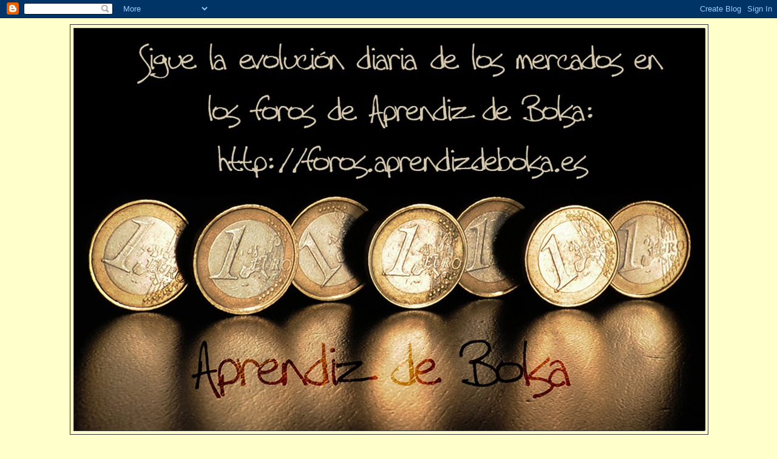

--- FILE ---
content_type: text/html; charset=UTF-8
request_url: https://aprendizdebolsa.blogspot.com/2011/05/
body_size: 26007
content:
<!DOCTYPE html>
<html dir='ltr' xmlns='http://www.w3.org/1999/xhtml' xmlns:b='http://www.google.com/2005/gml/b' xmlns:data='http://www.google.com/2005/gml/data' xmlns:expr='http://www.google.com/2005/gml/expr'>
<head>
<link href='https://www.blogger.com/static/v1/widgets/2944754296-widget_css_bundle.css' rel='stylesheet' type='text/css'/>
<meta content='OcvbK1kKsC1iwzWYytGEybp9R6z6GUdlCAbEOSLTYM8' name='google-site-verification'/>
<meta content='text/html; charset=UTF-8' http-equiv='Content-Type'/>
<meta content='blogger' name='generator'/>
<link href='https://aprendizdebolsa.blogspot.com/favicon.ico' rel='icon' type='image/x-icon'/>
<link href='http://aprendizdebolsa.blogspot.com/2011/05/' rel='canonical'/>
<link rel="alternate" type="application/atom+xml" title="Aprendiz de Bolsa - Atom" href="https://aprendizdebolsa.blogspot.com/feeds/posts/default" />
<link rel="alternate" type="application/rss+xml" title="Aprendiz de Bolsa - RSS" href="https://aprendizdebolsa.blogspot.com/feeds/posts/default?alt=rss" />
<link rel="service.post" type="application/atom+xml" title="Aprendiz de Bolsa - Atom" href="https://www.blogger.com/feeds/8916403400219971587/posts/default" />
<!--Can't find substitution for tag [blog.ieCssRetrofitLinks]-->
<meta content='http://aprendizdebolsa.blogspot.com/2011/05/' property='og:url'/>
<meta content='Aprendiz de Bolsa' property='og:title'/>
<meta content='' property='og:description'/>
<title>
Aprendiz de Bolsa: mayo 2011
</title>
<style id='page-skin-1' type='text/css'><!--
/*
-----------------------------------------------
Blogger Template Style
Name:     Minima Black
Designer: Douglas Bowman
URL:      www.stopdesign.com
Date:     26 Feb 2004
Updated by: Blogger Team
----------------------------------------------- */
/* Variable definitions
====================
<Variable name="bgcolor" description="Page Background Color"
type="color" default="#000">
<Variable name="textcolor" description="Text Color"
type="color" default="#ccc">
<Variable name="linkcolor" description="Link Color"
type="color" default="#9ad">
<Variable name="pagetitlecolor" description="Blog Title Color"
type="color" default="#ccc">
<Variable name="descriptioncolor" description="Blog Description Color"
type="color" default="#777">
<Variable name="titlecolor" description="Post Title Color"
type="color" default="#ad9">
<Variable name="bordercolor" description="Border Color"
type="color" default="#333">
<Variable name="sidebarcolor" description="Sidebar Title Color"
type="color" default="#777">
<Variable name="sidebartextcolor" description="Sidebar Text Color"
type="color" default="#999">
<Variable name="visitedlinkcolor" description="Visited Link Color"
type="color" default="#a7a">
<Variable name="bodyfont" description="Text Font"
type="font" default="normal normal 100% 'Trebuchet MS',Trebuchet,Verdana,Sans-serif">
<Variable name="headerfont" description="Sidebar Title Font"
type="font"
default="normal bold 78% 'Trebuchet MS',Trebuchet,Arial,Verdana,Sans-serif">
<Variable name="pagetitlefont" description="Blog Title Font"
type="font"
default="normal bold 200% 'Trebuchet MS',Trebuchet,Verdana,Sans-serif">
<Variable name="descriptionfont" description="Blog Description Font"
type="font"
default="normal normal 78% 'Trebuchet MS', Trebuchet, Verdana, Sans-serif">
<Variable name="postfooterfont" description="Post Footer Font"
type="font"
default="normal normal 78% 'Trebuchet MS', Trebuchet, Arial, Verdana, Sans-serif">
<Variable name="startSide" description="Start side in blog language"
type="automatic" default="left">
<Variable name="endSide" description="End side in blog language"
type="automatic" default="right">
*/
/* Use this with templates/template-twocol.html */
body {
background:#ffffcc;
margin:0;
color:#000000;
font: x-small "Trebuchet MS", Trebuchet, Verdana, Sans-serif;
font-size/* */:/**/small;
font-size: /**/small;
text-align: center;
}
a:link {
color:#006699;
text-decoration:none;
}
a:visited {
color:#cc0000;
text-decoration:none;
}
a:hover {
color:#1B703A;
text-decoration:underline;
}
a img {
border-width:0;
}
/* Header
-----------------------------------------------
*/
#header-wrapper {
width:1050px;
margin:0 auto 10px;
border:1px solid #333333;
}
#header-inner {
background-position: center;
margin-left: auto;
margin-right: auto;
}
#header {
margin: 5px;
border: 1px solid #333333;
text-align: center;
color:#000000;
}
#header h1 {
margin:5px 5px 0;
padding:15px 20px .25em;
line-height:1.2em;
text-transform:uppercase;
letter-spacing:.2em;
font: normal bold 200% 'Trebuchet MS',Trebuchet,Verdana,Sans-serif;
}
#header a {
color:#000000;
text-decoration:none;
}
#header a:hover {
color:#000000;
}
#header .description {
margin:0 5px 5px;
padding:0 20px 15px;
max-width:950px;
text-transform:uppercase;
letter-spacing:.2em;
line-height: 1.4em;
font: normal normal 78% 'Trebuchet MS', Trebuchet, Verdana, Sans-serif;
color: #777777;
}
#header img {
margin-left: auto;
margin-right: auto;
}
/* Outer-Wrapper
----------------------------------------------- */
#outer-wrapper {
width: 1050px;
margin:0 auto;
padding:10px;
text-align:left;
font: normal normal 100% 'Trebuchet MS',Trebuchet,Verdana,Sans-serif;
}
#main-wrapper {
width: 700px;
float: left;
word-wrap: break-word; /* fix for long text breaking sidebar float in IE */
overflow: hidden;     /* fix for long non-text content breaking IE sidebar float */
}
#sidebar-wrapper {
width: 340px;
float: right;
word-wrap: break-word; /* fix for long text breaking sidebar float in IE */
overflow: hidden;     /* fix for long non-text content breaking IE sidebar float */
}
/* Headings
----------------------------------------------- */
h2 {
margin:1.5em 0 .75em;
font:normal bold 78% 'Trebuchet MS',Trebuchet,Arial,Verdana,Sans-serif;
line-height: 1.4em;
text-transform:uppercase;
letter-spacing:.2em;
color:#777777;
}
/* Posts
-----------------------------------------------
*/
h2.date-header {
margin:1.5em 0 .5em;
}
.post {
margin:.5em 0 1.5em;
border-bottom:1px dotted #333333;
padding-bottom:1.5em;
}
.post h3 {
margin:.25em 0 0;
padding:0 0 4px;
font-size:140%;
font-weight:normal;
line-height:1.4em;
color:#1B703A;
}
.post h3 a, .post h3 a:visited, .post h3 strong {
display:block;
text-decoration:none;
color:#1B703A;
font-weight:bold;
}
.post h3 strong, .post h3 a:hover {
color:#000000;
}
.post-body {
margin:0 0 .75em;
line-height:1.6em;
}
.post-body blockquote {
line-height:1.3em;
}
.post-footer {
margin: .75em 0;
color:#777777;
text-transform:uppercase;
letter-spacing:.1em;
font: normal normal 78% 'Trebuchet MS', Trebuchet, Arial, Verdana, Sans-serif;
line-height: 1.4em;
}
.comment-link {
margin-left:.6em;
}
.post img {
padding:4px;
border:1px solid #333333;
}
.post blockquote {
margin:1em 20px;
}
.post blockquote p {
margin:.75em 0;
}
/* Comments
----------------------------------------------- */
#comments h4 {
margin:1em 0;
font-weight: bold;
line-height: 1.4em;
text-transform:uppercase;
letter-spacing:.2em;
color: #777777;
}
#comments-block {
margin:1em 0 1.5em;
line-height:1.6em;
}
#comments-block .comment-author {
margin:.5em 0;
}
#comments-block .comment-body {
margin:.25em 0 0;
}
#comments-block .comment-footer {
margin:-.25em 0 2em;
line-height: 1.4em;
text-transform:uppercase;
letter-spacing:.1em;
}
#comments-block .comment-body p {
margin:0 0 .75em;
}
.deleted-comment {
font-style:italic;
color:gray;
}
.feed-links {
clear: both;
line-height: 2.5em;
}
#blog-pager-newer-link {
float: left;
}
#blog-pager-older-link {
float: right;
}
#blog-pager {
text-align: center;
}
/* Sidebar Content
----------------------------------------------- */
.sidebar {
color: #999999;
line-height: 1.5em;
}
.sidebar ul {
list-style:none;
margin:0 0 0;
padding:0 0 0;
}
.sidebar li {
margin:0;
padding-top:0;
padding-right:0;
padding-bottom:.25em;
padding-left:15px;
text-indent:-15px;
line-height:1.5em;
}
.sidebar .widget, .main .widget {
border-bottom:1px dotted #333333;
margin:0 0 1.5em;
padding:0 0 1.5em;
}
.main .Blog {
border-bottom-width: 0;
}
/* Profile
----------------------------------------------- */
.profile-img {
float: left;
margin-top: 0;
margin-right: 5px;
margin-bottom: 5px;
margin-left: 0;
padding: 4px;
border: 1px solid #333333;
}
.profile-data {
margin:0;
text-transform:uppercase;
letter-spacing:.1em;
font: normal normal 78% 'Trebuchet MS', Trebuchet, Arial, Verdana, Sans-serif;
color: #777777;
font-weight: bold;
line-height: 1.6em;
}
.profile-datablock {
margin:.5em 0 .5em;
}
.profile-textblock {
margin: 0.5em 0;
line-height: 1.6em;
}
.profile-link {
font: normal normal 78% 'Trebuchet MS', Trebuchet, Arial, Verdana, Sans-serif;
text-transform: uppercase;
letter-spacing: .1em;
}
/* Footer
----------------------------------------------- */
#footer {
width:660px;
clear:both;
margin:0 auto;
padding-top:15px;
line-height: 1.6em;
text-transform:uppercase;
letter-spacing:.1em;
text-align: center;
}
#columna-bloque{
width: 728px;
clear: both;
margin: auto;
height: 90px;
margin-bottom: 10px;
line-height: 1.4em;
}
#columna-bloque h2{
border: 1px solid #b2b2b2;
background: #ededed;
margin-top:-1px;
font-family:'Trebuchet MS',Trebuchet,Helvetica,Arial,Verdana,Sans-Serif;
color: #9e9e9e;
font-size: 12px;
background: trasparent;
margin: .5 em 0 .5 em;
padding: 5px;
}
.columna{
padding: 5px;
}
/* Menu horizontal con buscador
----------------------------------------------- */
#menuWrapper {
width:750px; /* Ancho del menú */
height:37px;
padding-left:14px;
background:#333333; /* Color de fondo */
border-radius:20px; /* Bordes redondeados */
}
.menu {
width: 100%;
float: left;
font-family:"Lucida Sans Unicode", "Trebuchet Unicode MS", "Lucida Grande",sans-serif;
font-size:14px; /* Tamaño de la fuente */
font-weight:bold;
}
.menu ul {
float:left;
height:0px;
list-style:none;
margin:0;
padding:0;
border-radius: 0px 0px 20px 20px; /* Bordes redondeados del submenú */
}
.menu li{
float:left;
padding:0px;
}
.menu li a{
background:#333333 url(https://blogger.googleusercontent.com/img/b/R29vZ2xl/AVvXsEhXHhk3GcB1GptnCj0R7I4jn9qEC8Xps0mhWVrAbny9FBtQrQZnaeWvyDRfqNE3bSTuMX-ra2144HjIn12CRKEMm2iekdMiL1hRbIYoQVeRJ1vgp-97LvtXiF9fCy1DoKTSuzKjQxa_c68/s35/separador.gif) bottom right no-repeat;
color:#cccccc; /* Color de la fuente */
display:block;
font-weight:normal;
line-height:35px;
margin:0px;
padding:0px 15px; /* Espacio entre cada pestaña */
text-align:center;
text-decoration:none;
}
.menu li a:hover, .menu ul li:hover a {
background: #2580a2; /* Color de las pestañas al pasar el cursor */
color:#FFFFFF; /* Color del texto al pasar el cursor */
text-decoration:none;
}
.menu li ul {
background:#333333; /* Color de fondo del submenú */
display:none;
height:auto;
padding:0px;
margin:0px;
position:absolute;
width:200px; /* Ancho del submenú */
z-index:100;
border-top:1px solid #fff; /* Borde superior del submenú */
}
.menu li:hover ul{
display:block;
}
.menu li li {
display:block;
float:none;
margin:0px;
padding:0px;
width:200px;
}
.menu li:hover li a {
background:none;
border-radius: 0px 0px 20px 20px; /* Borde de las subpestañas */
}
.menu li ul a {
display:block;
height:35px;
font-size:12px;
font-style:normal;
margin:0px;
padding:0px 10px 0px 15px;
text-align:left;
}
.menu li ul a:hover, .menu li ul li:hover a{
background:#2580a2; /* Color de las subpestañas al pasar el cursor */
color:#ffffff;
text-decoration:none;
}
#search {
width: 228px; /* Ancho del buscador */
height: 22px;
float: right;
text-align: center;
margin-top: 6px;
margin-right: 6px;
/* Imagen de fondo del buscador */
background: url(https://blogger.googleusercontent.com/img/b/R29vZ2xl/AVvXsEhYK-Bapv5YfcVVa4bMT8wxprDny0K624I4riAKqrUvYI69Lj8A44NcgBiNbnLIh4aU_pb7Og3oI8dImgm1XVSslHE_qJvo8ZC-FyunOQdvZuEm2_bAk19se689qLViLWEbQSvdDyMPFL8/s1600/search-bar.png) no-repeat;
}
#search-box {
margin-top: 3px;
border:0px;
background: transparent;
text-align:center;
}

--></style>
<link href='https://www.blogger.com/dyn-css/authorization.css?targetBlogID=8916403400219971587&amp;zx=2c83991b-e470-4b30-a77b-62afc49a87ed' media='none' onload='if(media!=&#39;all&#39;)media=&#39;all&#39;' rel='stylesheet'/><noscript><link href='https://www.blogger.com/dyn-css/authorization.css?targetBlogID=8916403400219971587&amp;zx=2c83991b-e470-4b30-a77b-62afc49a87ed' rel='stylesheet'/></noscript>
<meta name='google-adsense-platform-account' content='ca-host-pub-1556223355139109'/>
<meta name='google-adsense-platform-domain' content='blogspot.com'/>

<!-- data-ad-client=ca-pub-9348841030283556 -->

</head>
<body>
<script src="//foros.aprendizdebolsa.es/js/eu_cookie_banner_blog.js" type="text/javascript"></script>
<div class='navbar section' id='navbar'><div class='widget Navbar' data-version='1' id='Navbar1'><script type="text/javascript">
    function setAttributeOnload(object, attribute, val) {
      if(window.addEventListener) {
        window.addEventListener('load',
          function(){ object[attribute] = val; }, false);
      } else {
        window.attachEvent('onload', function(){ object[attribute] = val; });
      }
    }
  </script>
<div id="navbar-iframe-container"></div>
<script type="text/javascript" src="https://apis.google.com/js/platform.js"></script>
<script type="text/javascript">
      gapi.load("gapi.iframes:gapi.iframes.style.bubble", function() {
        if (gapi.iframes && gapi.iframes.getContext) {
          gapi.iframes.getContext().openChild({
              url: 'https://www.blogger.com/navbar/8916403400219971587?origin\x3dhttps://aprendizdebolsa.blogspot.com',
              where: document.getElementById("navbar-iframe-container"),
              id: "navbar-iframe"
          });
        }
      });
    </script><script type="text/javascript">
(function() {
var script = document.createElement('script');
script.type = 'text/javascript';
script.src = '//pagead2.googlesyndication.com/pagead/js/google_top_exp.js';
var head = document.getElementsByTagName('head')[0];
if (head) {
head.appendChild(script);
}})();
</script>
</div></div>
<script language='JavaScript1.2'>
      function disabletext(e){
        return false
      }
      function reEnable(){
        return true
      }
      //if the browser is IE4+
      document.onselectstart=new Function ("return false")
      //if the browser is NS6
      if (window.sidebar){
        document.onmousedown=disabletext
        document.onclick=reEnable
      }
    </script>
<div id='outer-wrapper'>
<div id='wrap2'>
<!-- skip links for text browsers -->
<span id='skiplinks' style='display:none;'>
<a href='#main'>
            skip to main 
          </a>
          |
          <a href='#sidebar'>
            skip to sidebar
          </a>
</span>
<div id='header-wrapper'>
<div class='header section' id='header'><div class='widget Header' data-version='1' id='Header1'>
<div id='header-inner'>
<a href='https://aprendizdebolsa.blogspot.com/' style='display: block'>
<img alt='Aprendiz de Bolsa' height='663px; ' id='Header1_headerimg' src='https://blogger.googleusercontent.com/img/b/R29vZ2xl/AVvXsEheXuKnCpuqvvjTfart2RdG66pTWjqlSYmVYaUOfFJCU8KPXw-uCJKCXQuAFGJIjYzi8rF0-xFMuSYKV4BGl44zz7lfKp5VEYUj5Qjdy_SP08E1HlcyKrIWuR7sO9TaOEyi5ETVGu_KAy2T/s1050-r/portada+blog+aprendizdebolsa.jpg' style='display: block' width='1040px; '/>
</a>
</div>
</div></div>
</div>
<div id='content-wrapper'>
<div id='crosscol-wrapper' style='text-align:center'>
<div class='crosscol no-items section' id='crosscol'></div>
</div>
<div id='columna-bloque'>
<div id='columna1' style='width: 100%; float: left; margin:0; text-align: left;'>
<div class='columna section' id='columna1'><div class='widget HTML' data-version='1' id='HTML8'>
<h2 class='title'>Analytics</h2>
<div class='widget-content'>
<!-- Google tag (gtag.js) -->
<script async src="https://www.googletagmanager.com/gtag/js?id=G-L1QGEJNXPD"></script>
<script>
  window.dataLayer = window.dataLayer || [];
  function gtag(){dataLayer.push(arguments);}
  gtag('js', new Date());

  gtag('config', 'G-L1QGEJNXPD');
</script>
</div>
<div class='clear'></div>
</div><div class='widget HTML' data-version='1' id='HTML2'>
<div class='widget-content'>
<script async src="//pagead2.googlesyndication.com/pagead/js/adsbygoogle.js"></script>
<!-- aprendizdebolsa_columna1_AdSense2_728x90_as -->
<ins class="adsbygoogle"
     style="display:inline-block;width:728px;height:90px"
     data-ad-client="ca-pub-9348841030283556"
     data-ad-slot="6200105137"></ins>
<script>
(adsbygoogle = window.adsbygoogle || []).push({});
</script>
</div>
<div class='clear'></div>
</div><div class='widget HTML' data-version='1' id='HTML7'>
<div class='widget-content'>
<div id='menuWrapper'>
<div class='menu'>
<ul>

<li><a href="http://foros.aprendizdebolsa.es/index.php">Foros de Bolsa</a></li>


<li><a href="#">Análisis Técnico</a>
<ul>
<li><a href="http://aprendizdebolsa.blogspot.com.es/search/label/An%C3%A1lisis">Análisis diario</a></li>
<li><a href="http://aprendizdebolsa.blogspot.com.es/search/label/Ibex">Ibex</a></li>
<li><a href="http://aprendizdebolsa.blogspot.com.es/search/label/SP">SP</a></li>
<li><a href="http://aprendizdebolsa.blogspot.com.es/search/label/Dax">Dax</a></li>
</ul>
</li>

<li><a href="#">Tiempo Real</a>
<ul>
<li><a href="http://aprendizdebolsa.blogspot.com.es/search/label/%C3%8Dndices%20mundiales%20en%20vivo">Índices Mundiales</a></li>
<li><a href="http://aprendizdebolsa.blogspot.com.es/2012/11/tiempo-real-divisas.html">Divisas</a></li>
<li><a href="http://aprendizdebolsa.blogspot.com.es/2012/11/tiempo-real-materias-primas.html">Materias Primas</a></li>
<li><a href="http://aprendizdebolsa.blogspot.com.es/search/label/Calendario%20econ%C3%B3mico">Calendario económico</a></li>
</ul>
</li>


<li><a href="#">Contacto</a>
<ul>
<li><a href="https://twitter.com/aprendizdebolsa">Twitter</a></li>
<li><a href="https://www.facebook.com/pages/Aprendiz-de-Bolsa/163798796979107">Facebook</a></li>
<li><a href="http://aprendizdebolsa.blogspot.com.es/2013/10/contacta-con-aprendiz-de-bolsa.html">Mail</a></li>
</ul>
</li>




<form action='/search' id='search' method='get' name='searchForm' style='display:inline;'> 
<input id='search-box' name='q' onblur='if (this.value == &quot;&quot;) this.value = &quot;Buscar...&quot;;' onfocus='if (this.value == &quot;Buscar...&quot;) this.value = &quot;&quot;;' size='28' type='text' value='Buscar...'/></form>

</ul></div></div>
</div>
<div class='clear'></div>
</div></div>
</div>
<div style='clear:both;'></div>
</div>
<div id='main-wrapper'>
<div class='main section' id='main'><div class='widget Blog' data-version='1' id='Blog1'>
<div class='blog-posts hfeed'>
<!--Can't find substitution for tag [defaultAdStart]-->

                          <div class="date-outer">
                        
<h2 class='date-header'>
<span>
martes, 31 de mayo de 2011
</span>
</h2>

                          <div class="date-posts">
                        
<div class='post-outer'>
<div class='post hentry uncustomized-post-template'>
<a name='3683953313557439404'></a>
<h3 class='post-title entry-title'>
<a href='https://aprendizdebolsa.blogspot.com/2011/05/pivotes-s-y-r-35-valores-ibex-y-los_5562.html'>
Pivotes, S y R 35 valores Ibex y los principales índices para el 1 de junio de 2011
</a>
</h3>
<div class='post-header-line-1'></div>
<div class='post-body entry-content'>
<div class="separator" style="clear: both; text-align: center;"><a href="https://blogger.googleusercontent.com/img/b/R29vZ2xl/AVvXsEgzojRvB0Zs2ycES8XsVARantTjIzH3Jc5MRDb-zc0yLd2e2AfV4K_nDbL3Tv_lkY5-9Ik0GCudn_SkKu22gqwTkN6_p3XMR7FrrQXOh443QakzgvIT1x5bbfN-oLamiMC_Ov-NaQTC-8A/s1600/Pivotes++Soportes+y+Resistencias+35+Valores+del+Ibex+abril+2011-06-01.jpg" imageanchor="1" style="margin-left: 1em; margin-right: 1em;"><img border="0" height="494" src="https://blogger.googleusercontent.com/img/b/R29vZ2xl/AVvXsEgzojRvB0Zs2ycES8XsVARantTjIzH3Jc5MRDb-zc0yLd2e2AfV4K_nDbL3Tv_lkY5-9Ik0GCudn_SkKu22gqwTkN6_p3XMR7FrrQXOh443QakzgvIT1x5bbfN-oLamiMC_Ov-NaQTC-8A/s640/Pivotes++Soportes+y+Resistencias+35+Valores+del+Ibex+abril+2011-06-01.jpg" width="640" /></a></div><br />
<div style="text-align: justify;">Los movimientos de las dos últimas semanas no cambian nuestra versión para la bolsa en los próximos meses. Mientras Ben siga con la EQ2 será más probable ver subidas en Wall Street y la depreciación del dólar. Para mediados-finales del mes de junio es probable que volvámos a rondar los máximos en SP y en euro/dólar. Ese será el momento en el que nosotros intentaremos volvernos a posicionarnos cortos en SP en dólares.</div><div style="text-align: justify;"><br />
</div><div style="text-align: justify;">Del Ibex ya comentamos que en 10.070 no era momento de abrir cortos, sino de cerrarlos. Poco que ganar, mucho que perder. El lateral sigue vigente entre los 11.200 y la directriz alcista (9.900), mientras no se rompa comprar abajo y vender arriba. No al revés.</div><div style="text-align: justify;"><br />
</div><div style="text-align: justify;">En 10.500 estamos en tierra de nadie. Y en tierra de nadie te pelan, que no se te olvide.</div><div style="text-align: justify;"><br />
</div><div style="text-align: justify;">La subida ha sido en vertical y en 10.600 tiene varias excusas de parada. Por tanto estamos en zona intermedia de venta, no de compra.</div><div style="text-align: justify;"><br />
</div><div style="text-align: justify;">En R1-10.560 se podría intentar hacer un trading bajista para mañana.</div><div style="text-align: justify;"><br />
</div><div style="text-align: justify;">Suerte a todos</div>
<br/>
<div style='clear: both;'></div>
</div>
<div class='post-footer'>
<div class='post-footer-line post-footer-line-1'>
<div class='addthis_toolbox addthis_default_style addthis_32x32_style'>
<a class='addthis_button_preferred_1'></a>
<a class='addthis_button_preferred_2'></a>
<a class='addthis_button_preferred_3'></a>
<a class='addthis_button_preferred_4'></a>
<a class='addthis_button_compact'></a>
<a class='addthis_counter addthis_bubble_style'></a>
</div>
<script src="//s7.addthis.com/js/250/addthis_widget.js#pubid=xa-4dcddcb73e3ba0d2" type="text/javascript"></script>
<span class='post-author vcard'>
</span>
<span class='post-timestamp'>
en
<a class='timestamp-link' href='https://aprendizdebolsa.blogspot.com/2011/05/pivotes-s-y-r-35-valores-ibex-y-los_5562.html' rel='bookmark' title='permanent link'>
<abbr class='published' title='2011-05-31T23:45:00+02:00'>
23:45
</abbr>
</a>
</span>
<span class='reaction-buttons'>
</span>
<span class='star-ratings'>
</span>
<span class='post-comment-link'>
<a class='comment-link' href='https://aprendizdebolsa.blogspot.com/2011/05/pivotes-s-y-r-35-valores-ibex-y-los_5562.html#comment-form' onclick=''>
15
comentarios
</a>
</span>
<span class='post-backlinks post-comment-link'>
</span>
<span class='post-icons'>
<span class='item-control blog-admin pid-1307562278'>
<a href='https://www.blogger.com/post-edit.g?blogID=8916403400219971587&postID=3683953313557439404&from=pencil' title='Editar entrada'>
<img alt="" class="icon-action" height="18" src="//img2.blogblog.com/img/icon18_edit_allbkg.gif" width="18">
</a>
</span>
</span>
</div>
<div class='post-footer-line post-footer-line-2'>
<span class='post-labels'>
Etiquetas:
<a href='https://aprendizdebolsa.blogspot.com/search/label/An%C3%A1lisis%20de%20la%20jornada' rel='tag'>
Análisis de la jornada
</a>

                                ,
                              
<a href='https://aprendizdebolsa.blogspot.com/search/label/Ibex' rel='tag'>
Ibex
</a>

                                ,
                              
<a href='https://aprendizdebolsa.blogspot.com/search/label/Pivotes%20soportes%20y%20resistencias' rel='tag'>
Pivotes soportes y resistencias
</a>
</span>
</div>
<div class='post-footer-line post-footer-line-3'>
<div class='post-share-buttons'>
<a class='goog-inline-block share-button sb-email' href='&target=email' target='_blank' title='Enviar por correo electrónico'>
<span class='share-button-link-text'>
Enviar por correo electrónico
</span>
</a>
<a class='goog-inline-block share-button sb-blog' href='&target=blog' onclick='window.open(this.href, "_blank", "height=270,width=475"); return false;' target='_blank' title='Escribe un blog'>
<span class='share-button-link-text'>
Escribe un blog
</span>
</a>
<a class='goog-inline-block share-button sb-twitter' href='&target=twitter' target='_blank' title='Compartir en X'>
<span class='share-button-link-text'>
Compartir en X
</span>
</a>
<a class='goog-inline-block share-button sb-facebook' href='&target=facebook' onclick='window.open(this.href, "_blank", "height=430,width=640"); return false;' target='_blank' title='Compartir con Facebook'>
<span class='share-button-link-text'>
Compartir con Facebook
</span>
</a>
</div>
<span class='post-location'>
</span>
</div>
</div>
</div>
</div>
<!--Can't find substitution for tag [defaultAdEnd]-->
<div class='inline-ad'>
<script type="text/javascript">
    google_ad_client = "ca-pub-9348841030283556";
    google_ad_host = "ca-host-pub-1556223355139109";
    google_ad_host_channel = "L0007";
    google_ad_slot = "1998110017";
    google_ad_width = 336;
    google_ad_height = 280;
</script>
<!-- aprendizdebolsa_main_Blog1_336x280_as -->
<script type="text/javascript"
src="//pagead2.googlesyndication.com/pagead/show_ads.js">
</script>
</div>
<!--Can't find substitution for tag [adStart]-->
<div class='post-outer'>
<div class='post hentry uncustomized-post-template'>
<a name='6597710564457699627'></a>
<h3 class='post-title entry-title'>
<a href='https://aprendizdebolsa.blogspot.com/2011/05/pivotes-s-y-r-35-valores-ibex-y-los_31.html'>
Pivotes, S y R 35 valores Ibex y los principales índices para el 31 de mayo de 2011
</a>
</h3>
<div class='post-header-line-1'></div>
<div class='post-body entry-content'>
<div class="separator" style="clear: both; text-align: center;"><a href="https://blogger.googleusercontent.com/img/b/R29vZ2xl/AVvXsEh_1ej994daYzObvkGAqeKpd1fzwKA1LpAMi16jfkKZV1cfxaOw2z0Fpf7HH_XUv73gde9Nr13NMCiTVohd5Spa-AffavRo02ZsNNwcrI6WN_5etK0eK66UcrB3Lq5Hud8z6iUtlp3pyEY/s1600/Pivotes++Soportes+y+Resistencias+35+Valores+del+Ibex+abril+2011-05-31.jpg" imageanchor="1" style="margin-left: 1em; margin-right: 1em;"><img border="0" height="494" src="https://blogger.googleusercontent.com/img/b/R29vZ2xl/AVvXsEh_1ej994daYzObvkGAqeKpd1fzwKA1LpAMi16jfkKZV1cfxaOw2z0Fpf7HH_XUv73gde9Nr13NMCiTVohd5Spa-AffavRo02ZsNNwcrI6WN_5etK0eK66UcrB3Lq5Hud8z6iUtlp3pyEY/s640/Pivotes++Soportes+y+Resistencias+35+Valores+del+Ibex+abril+2011-05-31.jpg" width="640" /></a></div>
<br/>
<div style='clear: both;'></div>
</div>
<div class='post-footer'>
<div class='post-footer-line post-footer-line-1'>
<div class='addthis_toolbox addthis_default_style addthis_32x32_style'>
<a class='addthis_button_preferred_1'></a>
<a class='addthis_button_preferred_2'></a>
<a class='addthis_button_preferred_3'></a>
<a class='addthis_button_preferred_4'></a>
<a class='addthis_button_compact'></a>
<a class='addthis_counter addthis_bubble_style'></a>
</div>
<script src="//s7.addthis.com/js/250/addthis_widget.js#pubid=xa-4dcddcb73e3ba0d2" type="text/javascript"></script>
<span class='post-author vcard'>
</span>
<span class='post-timestamp'>
en
<a class='timestamp-link' href='https://aprendizdebolsa.blogspot.com/2011/05/pivotes-s-y-r-35-valores-ibex-y-los_31.html' rel='bookmark' title='permanent link'>
<abbr class='published' title='2011-05-31T00:14:00+02:00'>
0:14
</abbr>
</a>
</span>
<span class='reaction-buttons'>
</span>
<span class='star-ratings'>
</span>
<span class='post-comment-link'>
<a class='comment-link' href='https://aprendizdebolsa.blogspot.com/2011/05/pivotes-s-y-r-35-valores-ibex-y-los_31.html#comment-form' onclick=''>
13
comentarios
</a>
</span>
<span class='post-backlinks post-comment-link'>
</span>
<span class='post-icons'>
<span class='item-control blog-admin pid-1307562278'>
<a href='https://www.blogger.com/post-edit.g?blogID=8916403400219971587&postID=6597710564457699627&from=pencil' title='Editar entrada'>
<img alt="" class="icon-action" height="18" src="//img2.blogblog.com/img/icon18_edit_allbkg.gif" width="18">
</a>
</span>
</span>
</div>
<div class='post-footer-line post-footer-line-2'>
<span class='post-labels'>
Etiquetas:
<a href='https://aprendizdebolsa.blogspot.com/search/label/Pivotes%20soportes%20y%20resistencias' rel='tag'>
Pivotes soportes y resistencias
</a>
</span>
</div>
<div class='post-footer-line post-footer-line-3'>
<div class='post-share-buttons'>
<a class='goog-inline-block share-button sb-email' href='&target=email' target='_blank' title='Enviar por correo electrónico'>
<span class='share-button-link-text'>
Enviar por correo electrónico
</span>
</a>
<a class='goog-inline-block share-button sb-blog' href='&target=blog' onclick='window.open(this.href, "_blank", "height=270,width=475"); return false;' target='_blank' title='Escribe un blog'>
<span class='share-button-link-text'>
Escribe un blog
</span>
</a>
<a class='goog-inline-block share-button sb-twitter' href='&target=twitter' target='_blank' title='Compartir en X'>
<span class='share-button-link-text'>
Compartir en X
</span>
</a>
<a class='goog-inline-block share-button sb-facebook' href='&target=facebook' onclick='window.open(this.href, "_blank", "height=430,width=640"); return false;' target='_blank' title='Compartir con Facebook'>
<span class='share-button-link-text'>
Compartir con Facebook
</span>
</a>
</div>
<span class='post-location'>
</span>
</div>
</div>
</div>
</div>
<!--Can't find substitution for tag [adEnd]-->
<div class='inline-ad'>
<script type="text/javascript">
    google_ad_client = "ca-pub-9348841030283556";
    google_ad_host = "ca-host-pub-1556223355139109";
    google_ad_host_channel = "L0007";
    google_ad_slot = "1998110017";
    google_ad_width = 336;
    google_ad_height = 280;
</script>
<!-- aprendizdebolsa_main_Blog1_336x280_as -->
<script type="text/javascript"
src="//pagead2.googlesyndication.com/pagead/show_ads.js">
</script>
</div>
<!--Can't find substitution for tag [adStart]-->

                            </div></div>
                          

                          <div class="date-outer">
                        
<h2 class='date-header'>
<span>
domingo, 29 de mayo de 2011
</span>
</h2>

                          <div class="date-posts">
                        
<div class='post-outer'>
<div class='post hentry uncustomized-post-template'>
<a name='2315993805102199526'></a>
<h3 class='post-title entry-title'>
<a href='https://aprendizdebolsa.blogspot.com/2011/05/pivotes-s-y-r-35-valores-ibex-y-los_29.html'>
Pivotes, S y R 35 valores Ibex y los principales índices para el 30 de mayo de 2011
</a>
</h3>
<div class='post-header-line-1'></div>
<div class='post-body entry-content'>
<div class="separator" style="clear: both; text-align: center;"><a href="https://blogger.googleusercontent.com/img/b/R29vZ2xl/AVvXsEj_7rI2bI24l5ZEHpPZZvaNuEthxKuuTynFu6lGHFj0v-o7RhMFAGHXMsxYgq2W9X0FEfWlCG-AKVk-ujUUN9vcZrcOHgl43LAcUs5O0T0NHyG_YoErApmH5WYs-woBzZJKee-tix13dWA/s1600/Pivotes++Soportes+y+Resistencias+35+Valores+del+Ibex+abril+2011-05-30.jpg" imageanchor="1" style="margin-left: 1em; margin-right: 1em;"><img border="0" height="494" src="https://blogger.googleusercontent.com/img/b/R29vZ2xl/AVvXsEj_7rI2bI24l5ZEHpPZZvaNuEthxKuuTynFu6lGHFj0v-o7RhMFAGHXMsxYgq2W9X0FEfWlCG-AKVk-ujUUN9vcZrcOHgl43LAcUs5O0T0NHyG_YoErApmH5WYs-woBzZJKee-tix13dWA/s640/Pivotes++Soportes+y+Resistencias+35+Valores+del+Ibex+abril+2011-05-30.jpg" width="640" /></a></div>
<br/>
<div style='clear: both;'></div>
</div>
<div class='post-footer'>
<div class='post-footer-line post-footer-line-1'>
<div class='addthis_toolbox addthis_default_style addthis_32x32_style'>
<a class='addthis_button_preferred_1'></a>
<a class='addthis_button_preferred_2'></a>
<a class='addthis_button_preferred_3'></a>
<a class='addthis_button_preferred_4'></a>
<a class='addthis_button_compact'></a>
<a class='addthis_counter addthis_bubble_style'></a>
</div>
<script src="//s7.addthis.com/js/250/addthis_widget.js#pubid=xa-4dcddcb73e3ba0d2" type="text/javascript"></script>
<span class='post-author vcard'>
</span>
<span class='post-timestamp'>
en
<a class='timestamp-link' href='https://aprendizdebolsa.blogspot.com/2011/05/pivotes-s-y-r-35-valores-ibex-y-los_29.html' rel='bookmark' title='permanent link'>
<abbr class='published' title='2011-05-29T23:38:00+02:00'>
23:38
</abbr>
</a>
</span>
<span class='reaction-buttons'>
</span>
<span class='star-ratings'>
</span>
<span class='post-comment-link'>
<a class='comment-link' href='https://aprendizdebolsa.blogspot.com/2011/05/pivotes-s-y-r-35-valores-ibex-y-los_29.html#comment-form' onclick=''>
8
comentarios
</a>
</span>
<span class='post-backlinks post-comment-link'>
</span>
<span class='post-icons'>
<span class='item-control blog-admin pid-1307562278'>
<a href='https://www.blogger.com/post-edit.g?blogID=8916403400219971587&postID=2315993805102199526&from=pencil' title='Editar entrada'>
<img alt="" class="icon-action" height="18" src="//img2.blogblog.com/img/icon18_edit_allbkg.gif" width="18">
</a>
</span>
</span>
</div>
<div class='post-footer-line post-footer-line-2'>
<span class='post-labels'>
Etiquetas:
<a href='https://aprendizdebolsa.blogspot.com/search/label/Pivotes%20soportes%20y%20resistencias' rel='tag'>
Pivotes soportes y resistencias
</a>
</span>
</div>
<div class='post-footer-line post-footer-line-3'>
<div class='post-share-buttons'>
<a class='goog-inline-block share-button sb-email' href='&target=email' target='_blank' title='Enviar por correo electrónico'>
<span class='share-button-link-text'>
Enviar por correo electrónico
</span>
</a>
<a class='goog-inline-block share-button sb-blog' href='&target=blog' onclick='window.open(this.href, "_blank", "height=270,width=475"); return false;' target='_blank' title='Escribe un blog'>
<span class='share-button-link-text'>
Escribe un blog
</span>
</a>
<a class='goog-inline-block share-button sb-twitter' href='&target=twitter' target='_blank' title='Compartir en X'>
<span class='share-button-link-text'>
Compartir en X
</span>
</a>
<a class='goog-inline-block share-button sb-facebook' href='&target=facebook' onclick='window.open(this.href, "_blank", "height=430,width=640"); return false;' target='_blank' title='Compartir con Facebook'>
<span class='share-button-link-text'>
Compartir con Facebook
</span>
</a>
</div>
<span class='post-location'>
</span>
</div>
</div>
</div>
</div>

                            </div></div>
                          

                          <div class="date-outer">
                        
<h2 class='date-header'>
<span>
viernes, 27 de mayo de 2011
</span>
</h2>

                          <div class="date-posts">
                        
<div class='post-outer'>
<div class='post hentry uncustomized-post-template'>
<a name='2944112570305583873'></a>
<h3 class='post-title entry-title'>
<a href='https://aprendizdebolsa.blogspot.com/2011/05/pivotes-s-y-r-35-valores-ibex-y-los_27.html'>
Pivotes, S y R 35 valores Ibex y los principales índices para el 27 de mayo de 2011
</a>
</h3>
<div class='post-header-line-1'></div>
<div class='post-body entry-content'>
<div class="separator" style="clear: both; text-align: center;"><a href="https://blogger.googleusercontent.com/img/b/R29vZ2xl/AVvXsEgTRKouVXRVzv6ruRZmkXw8wpSQJN6ccmQs_PNxYpvZCmPs9Eb7-2AGDZrpEUZyduz6IKgwwDT0L880l_TsdvscrpMairrdpNsM_yR5IUPTphOPAuqAy7-2AYPzHQQVUwRZ7_P0VLvYSP4/s1600/Pivotes++Soportes+y+Resistencias+35+Valores+del+Ibex+abril+2011-05-27.jpg" imageanchor="1" style="margin-left: 1em; margin-right: 1em;"><img border="0" height="494" src="https://blogger.googleusercontent.com/img/b/R29vZ2xl/AVvXsEgTRKouVXRVzv6ruRZmkXw8wpSQJN6ccmQs_PNxYpvZCmPs9Eb7-2AGDZrpEUZyduz6IKgwwDT0L880l_TsdvscrpMairrdpNsM_yR5IUPTphOPAuqAy7-2AYPzHQQVUwRZ7_P0VLvYSP4/s640/Pivotes++Soportes+y+Resistencias+35+Valores+del+Ibex+abril+2011-05-27.jpg" width="640" /></a></div>
<br/>
<div style='clear: both;'></div>
</div>
<div class='post-footer'>
<div class='post-footer-line post-footer-line-1'>
<div class='addthis_toolbox addthis_default_style addthis_32x32_style'>
<a class='addthis_button_preferred_1'></a>
<a class='addthis_button_preferred_2'></a>
<a class='addthis_button_preferred_3'></a>
<a class='addthis_button_preferred_4'></a>
<a class='addthis_button_compact'></a>
<a class='addthis_counter addthis_bubble_style'></a>
</div>
<script src="//s7.addthis.com/js/250/addthis_widget.js#pubid=xa-4dcddcb73e3ba0d2" type="text/javascript"></script>
<span class='post-author vcard'>
</span>
<span class='post-timestamp'>
en
<a class='timestamp-link' href='https://aprendizdebolsa.blogspot.com/2011/05/pivotes-s-y-r-35-valores-ibex-y-los_27.html' rel='bookmark' title='permanent link'>
<abbr class='published' title='2011-05-27T08:57:00+02:00'>
8:57
</abbr>
</a>
</span>
<span class='reaction-buttons'>
</span>
<span class='star-ratings'>
</span>
<span class='post-comment-link'>
<a class='comment-link' href='https://aprendizdebolsa.blogspot.com/2011/05/pivotes-s-y-r-35-valores-ibex-y-los_27.html#comment-form' onclick=''>
13
comentarios
</a>
</span>
<span class='post-backlinks post-comment-link'>
</span>
<span class='post-icons'>
<span class='item-control blog-admin pid-1307562278'>
<a href='https://www.blogger.com/post-edit.g?blogID=8916403400219971587&postID=2944112570305583873&from=pencil' title='Editar entrada'>
<img alt="" class="icon-action" height="18" src="//img2.blogblog.com/img/icon18_edit_allbkg.gif" width="18">
</a>
</span>
</span>
</div>
<div class='post-footer-line post-footer-line-2'>
<span class='post-labels'>
Etiquetas:
<a href='https://aprendizdebolsa.blogspot.com/search/label/Pivotes%20soportes%20y%20resistencias' rel='tag'>
Pivotes soportes y resistencias
</a>
</span>
</div>
<div class='post-footer-line post-footer-line-3'>
<div class='post-share-buttons'>
<a class='goog-inline-block share-button sb-email' href='&target=email' target='_blank' title='Enviar por correo electrónico'>
<span class='share-button-link-text'>
Enviar por correo electrónico
</span>
</a>
<a class='goog-inline-block share-button sb-blog' href='&target=blog' onclick='window.open(this.href, "_blank", "height=270,width=475"); return false;' target='_blank' title='Escribe un blog'>
<span class='share-button-link-text'>
Escribe un blog
</span>
</a>
<a class='goog-inline-block share-button sb-twitter' href='&target=twitter' target='_blank' title='Compartir en X'>
<span class='share-button-link-text'>
Compartir en X
</span>
</a>
<a class='goog-inline-block share-button sb-facebook' href='&target=facebook' onclick='window.open(this.href, "_blank", "height=430,width=640"); return false;' target='_blank' title='Compartir con Facebook'>
<span class='share-button-link-text'>
Compartir con Facebook
</span>
</a>
</div>
<span class='post-location'>
</span>
</div>
</div>
</div>
</div>

                            </div></div>
                          

                          <div class="date-outer">
                        
<h2 class='date-header'>
<span>
jueves, 26 de mayo de 2011
</span>
</h2>

                          <div class="date-posts">
                        
<div class='post-outer'>
<div class='post hentry uncustomized-post-template'>
<a name='8902773956318791774'></a>
<h3 class='post-title entry-title'>
<a href='https://aprendizdebolsa.blogspot.com/2011/05/pivotes-s-y-r-35-valores-ibex-y-los_26.html'>
Pivotes, S y R 35 valores Ibex y los principales índices para el 26 de mayo de 2011
</a>
</h3>
<div class='post-header-line-1'></div>
<div class='post-body entry-content'>
<div class="separator" style="clear: both; text-align: center;"><a href="https://blogger.googleusercontent.com/img/b/R29vZ2xl/AVvXsEjYXRIL_B0GS3-E_sHGRWwxqqw9f8MQ84Tf1UomP7baxT7p7PJesqoizj7WiUBY25uOQEI-aCRvsaeu9vAaKxCZtXHjtXCnicEg8bmN2-_QO7FIewXNAOTiikyxnzQCzU4VamIKx-QVLJw/s1600/Pivotes++Soportes+y+Resistencias+35+Valores+del+Ibex+abril+2011-05-26.jpg" imageanchor="1" style="margin-left: 1em; margin-right: 1em;"><img border="0" height="494" src="https://blogger.googleusercontent.com/img/b/R29vZ2xl/AVvXsEjYXRIL_B0GS3-E_sHGRWwxqqw9f8MQ84Tf1UomP7baxT7p7PJesqoizj7WiUBY25uOQEI-aCRvsaeu9vAaKxCZtXHjtXCnicEg8bmN2-_QO7FIewXNAOTiikyxnzQCzU4VamIKx-QVLJw/s640/Pivotes++Soportes+y+Resistencias+35+Valores+del+Ibex+abril+2011-05-26.jpg" width="640" /></a></div>
<br/>
<div style='clear: both;'></div>
</div>
<div class='post-footer'>
<div class='post-footer-line post-footer-line-1'>
<div class='addthis_toolbox addthis_default_style addthis_32x32_style'>
<a class='addthis_button_preferred_1'></a>
<a class='addthis_button_preferred_2'></a>
<a class='addthis_button_preferred_3'></a>
<a class='addthis_button_preferred_4'></a>
<a class='addthis_button_compact'></a>
<a class='addthis_counter addthis_bubble_style'></a>
</div>
<script src="//s7.addthis.com/js/250/addthis_widget.js#pubid=xa-4dcddcb73e3ba0d2" type="text/javascript"></script>
<span class='post-author vcard'>
</span>
<span class='post-timestamp'>
en
<a class='timestamp-link' href='https://aprendizdebolsa.blogspot.com/2011/05/pivotes-s-y-r-35-valores-ibex-y-los_26.html' rel='bookmark' title='permanent link'>
<abbr class='published' title='2011-05-26T00:24:00+02:00'>
0:24
</abbr>
</a>
</span>
<span class='reaction-buttons'>
</span>
<span class='star-ratings'>
</span>
<span class='post-comment-link'>
<a class='comment-link' href='https://aprendizdebolsa.blogspot.com/2011/05/pivotes-s-y-r-35-valores-ibex-y-los_26.html#comment-form' onclick=''>
7
comentarios
</a>
</span>
<span class='post-backlinks post-comment-link'>
</span>
<span class='post-icons'>
<span class='item-control blog-admin pid-1307562278'>
<a href='https://www.blogger.com/post-edit.g?blogID=8916403400219971587&postID=8902773956318791774&from=pencil' title='Editar entrada'>
<img alt="" class="icon-action" height="18" src="//img2.blogblog.com/img/icon18_edit_allbkg.gif" width="18">
</a>
</span>
</span>
</div>
<div class='post-footer-line post-footer-line-2'>
<span class='post-labels'>
Etiquetas:
<a href='https://aprendizdebolsa.blogspot.com/search/label/Pivotes%20soportes%20y%20resistencias' rel='tag'>
Pivotes soportes y resistencias
</a>
</span>
</div>
<div class='post-footer-line post-footer-line-3'>
<div class='post-share-buttons'>
<a class='goog-inline-block share-button sb-email' href='&target=email' target='_blank' title='Enviar por correo electrónico'>
<span class='share-button-link-text'>
Enviar por correo electrónico
</span>
</a>
<a class='goog-inline-block share-button sb-blog' href='&target=blog' onclick='window.open(this.href, "_blank", "height=270,width=475"); return false;' target='_blank' title='Escribe un blog'>
<span class='share-button-link-text'>
Escribe un blog
</span>
</a>
<a class='goog-inline-block share-button sb-twitter' href='&target=twitter' target='_blank' title='Compartir en X'>
<span class='share-button-link-text'>
Compartir en X
</span>
</a>
<a class='goog-inline-block share-button sb-facebook' href='&target=facebook' onclick='window.open(this.href, "_blank", "height=430,width=640"); return false;' target='_blank' title='Compartir con Facebook'>
<span class='share-button-link-text'>
Compartir con Facebook
</span>
</a>
</div>
<span class='post-location'>
</span>
</div>
</div>
</div>
</div>

                            </div></div>
                          

                          <div class="date-outer">
                        
<h2 class='date-header'>
<span>
miércoles, 25 de mayo de 2011
</span>
</h2>

                          <div class="date-posts">
                        
<div class='post-outer'>
<div class='post hentry uncustomized-post-template'>
<a name='6641117094411399907'></a>
<h3 class='post-title entry-title'>
<a href='https://aprendizdebolsa.blogspot.com/2011/05/pivotes-s-y-r-35-valores-ibex-y-los_25.html'>
Pivotes, S y R 35 valores Ibex y los principales índices para el 25 de mayo de 2011
</a>
</h3>
<div class='post-header-line-1'></div>
<div class='post-body entry-content'>
<div class="separator" style="clear: both; text-align: center;"><a href="https://blogger.googleusercontent.com/img/b/R29vZ2xl/AVvXsEiYSKWOeAr_RFmEE3i1PqlsGNoPkaZnj3KKBOBm2EpYoYlzTUH5_hAMJUDNsAT_sFhbShfDIOL2VzTupugvb_ewgqefULZrk174VOeIuoRk8jjda3JS6uNHY2EXP2I9f_0tjRHx8auyrtw/s1600/Pivotes++Soportes+y+Resistencias+35+Valores+del+Ibex+abril+2011-05-25.jpg" imageanchor="1" style="margin-left: 1em; margin-right: 1em;"><img border="0" height="494" src="https://blogger.googleusercontent.com/img/b/R29vZ2xl/AVvXsEiYSKWOeAr_RFmEE3i1PqlsGNoPkaZnj3KKBOBm2EpYoYlzTUH5_hAMJUDNsAT_sFhbShfDIOL2VzTupugvb_ewgqefULZrk174VOeIuoRk8jjda3JS6uNHY2EXP2I9f_0tjRHx8auyrtw/s640/Pivotes++Soportes+y+Resistencias+35+Valores+del+Ibex+abril+2011-05-25.jpg" width="640" /></a></div>
<br/>
<div style='clear: both;'></div>
</div>
<div class='post-footer'>
<div class='post-footer-line post-footer-line-1'>
<div class='addthis_toolbox addthis_default_style addthis_32x32_style'>
<a class='addthis_button_preferred_1'></a>
<a class='addthis_button_preferred_2'></a>
<a class='addthis_button_preferred_3'></a>
<a class='addthis_button_preferred_4'></a>
<a class='addthis_button_compact'></a>
<a class='addthis_counter addthis_bubble_style'></a>
</div>
<script src="//s7.addthis.com/js/250/addthis_widget.js#pubid=xa-4dcddcb73e3ba0d2" type="text/javascript"></script>
<span class='post-author vcard'>
</span>
<span class='post-timestamp'>
en
<a class='timestamp-link' href='https://aprendizdebolsa.blogspot.com/2011/05/pivotes-s-y-r-35-valores-ibex-y-los_25.html' rel='bookmark' title='permanent link'>
<abbr class='published' title='2011-05-25T00:12:00+02:00'>
0:12
</abbr>
</a>
</span>
<span class='reaction-buttons'>
</span>
<span class='star-ratings'>
</span>
<span class='post-comment-link'>
<a class='comment-link' href='https://aprendizdebolsa.blogspot.com/2011/05/pivotes-s-y-r-35-valores-ibex-y-los_25.html#comment-form' onclick=''>
8
comentarios
</a>
</span>
<span class='post-backlinks post-comment-link'>
</span>
<span class='post-icons'>
<span class='item-control blog-admin pid-1307562278'>
<a href='https://www.blogger.com/post-edit.g?blogID=8916403400219971587&postID=6641117094411399907&from=pencil' title='Editar entrada'>
<img alt="" class="icon-action" height="18" src="//img2.blogblog.com/img/icon18_edit_allbkg.gif" width="18">
</a>
</span>
</span>
</div>
<div class='post-footer-line post-footer-line-2'>
<span class='post-labels'>
Etiquetas:
<a href='https://aprendizdebolsa.blogspot.com/search/label/Pivotes%20soportes%20y%20resistencias' rel='tag'>
Pivotes soportes y resistencias
</a>
</span>
</div>
<div class='post-footer-line post-footer-line-3'>
<div class='post-share-buttons'>
<a class='goog-inline-block share-button sb-email' href='&target=email' target='_blank' title='Enviar por correo electrónico'>
<span class='share-button-link-text'>
Enviar por correo electrónico
</span>
</a>
<a class='goog-inline-block share-button sb-blog' href='&target=blog' onclick='window.open(this.href, "_blank", "height=270,width=475"); return false;' target='_blank' title='Escribe un blog'>
<span class='share-button-link-text'>
Escribe un blog
</span>
</a>
<a class='goog-inline-block share-button sb-twitter' href='&target=twitter' target='_blank' title='Compartir en X'>
<span class='share-button-link-text'>
Compartir en X
</span>
</a>
<a class='goog-inline-block share-button sb-facebook' href='&target=facebook' onclick='window.open(this.href, "_blank", "height=430,width=640"); return false;' target='_blank' title='Compartir con Facebook'>
<span class='share-button-link-text'>
Compartir con Facebook
</span>
</a>
</div>
<span class='post-location'>
</span>
</div>
</div>
</div>
</div>

                            </div></div>
                          

                          <div class="date-outer">
                        
<h2 class='date-header'>
<span>
martes, 24 de mayo de 2011
</span>
</h2>

                          <div class="date-posts">
                        
<div class='post-outer'>
<div class='post hentry uncustomized-post-template'>
<a name='5131946310354598019'></a>
<h3 class='post-title entry-title'>
<a href='https://aprendizdebolsa.blogspot.com/2011/05/pivotes-s-y-r-35-valores-ibex-y-los_24.html'>
Pivotes, S y R 35 valores Ibex y los principales índices para el 24 de mayo de 2011
</a>
</h3>
<div class='post-header-line-1'></div>
<div class='post-body entry-content'>
<div class="separator" style="clear: both; text-align: center;"><a href="https://blogger.googleusercontent.com/img/b/R29vZ2xl/AVvXsEhP92_kq9b3gJavSv1AoPCadFulrXBpojSb0EUMhXvzWNlADVluLftFXGsHFsiFK7bATmid9Pi68_fwIo0FoWvKAQBhvf5AJdFSM8NHRYtx_zdWO9j2j1rigl57dGTqjB3DmPbIPi0HFko/s1600/Pivotes++Soportes+y+Resistencias+35+Valores+del+Ibex+abril+2011-05-24.jpg" imageanchor="1" style="margin-left: 1em; margin-right: 1em;"><img border="0" height="494" src="https://blogger.googleusercontent.com/img/b/R29vZ2xl/AVvXsEhP92_kq9b3gJavSv1AoPCadFulrXBpojSb0EUMhXvzWNlADVluLftFXGsHFsiFK7bATmid9Pi68_fwIo0FoWvKAQBhvf5AJdFSM8NHRYtx_zdWO9j2j1rigl57dGTqjB3DmPbIPi0HFko/s640/Pivotes++Soportes+y+Resistencias+35+Valores+del+Ibex+abril+2011-05-24.jpg" width="640" /></a></div>
<br/>
<div style='clear: both;'></div>
</div>
<div class='post-footer'>
<div class='post-footer-line post-footer-line-1'>
<div class='addthis_toolbox addthis_default_style addthis_32x32_style'>
<a class='addthis_button_preferred_1'></a>
<a class='addthis_button_preferred_2'></a>
<a class='addthis_button_preferred_3'></a>
<a class='addthis_button_preferred_4'></a>
<a class='addthis_button_compact'></a>
<a class='addthis_counter addthis_bubble_style'></a>
</div>
<script src="//s7.addthis.com/js/250/addthis_widget.js#pubid=xa-4dcddcb73e3ba0d2" type="text/javascript"></script>
<span class='post-author vcard'>
</span>
<span class='post-timestamp'>
en
<a class='timestamp-link' href='https://aprendizdebolsa.blogspot.com/2011/05/pivotes-s-y-r-35-valores-ibex-y-los_24.html' rel='bookmark' title='permanent link'>
<abbr class='published' title='2011-05-24T00:02:00+02:00'>
0:02
</abbr>
</a>
</span>
<span class='reaction-buttons'>
</span>
<span class='star-ratings'>
</span>
<span class='post-comment-link'>
<a class='comment-link' href='https://aprendizdebolsa.blogspot.com/2011/05/pivotes-s-y-r-35-valores-ibex-y-los_24.html#comment-form' onclick=''>
11
comentarios
</a>
</span>
<span class='post-backlinks post-comment-link'>
</span>
<span class='post-icons'>
<span class='item-control blog-admin pid-1307562278'>
<a href='https://www.blogger.com/post-edit.g?blogID=8916403400219971587&postID=5131946310354598019&from=pencil' title='Editar entrada'>
<img alt="" class="icon-action" height="18" src="//img2.blogblog.com/img/icon18_edit_allbkg.gif" width="18">
</a>
</span>
</span>
</div>
<div class='post-footer-line post-footer-line-2'>
<span class='post-labels'>
Etiquetas:
<a href='https://aprendizdebolsa.blogspot.com/search/label/Pivotes%20soportes%20y%20resistencias' rel='tag'>
Pivotes soportes y resistencias
</a>
</span>
</div>
<div class='post-footer-line post-footer-line-3'>
<div class='post-share-buttons'>
<a class='goog-inline-block share-button sb-email' href='&target=email' target='_blank' title='Enviar por correo electrónico'>
<span class='share-button-link-text'>
Enviar por correo electrónico
</span>
</a>
<a class='goog-inline-block share-button sb-blog' href='&target=blog' onclick='window.open(this.href, "_blank", "height=270,width=475"); return false;' target='_blank' title='Escribe un blog'>
<span class='share-button-link-text'>
Escribe un blog
</span>
</a>
<a class='goog-inline-block share-button sb-twitter' href='&target=twitter' target='_blank' title='Compartir en X'>
<span class='share-button-link-text'>
Compartir en X
</span>
</a>
<a class='goog-inline-block share-button sb-facebook' href='&target=facebook' onclick='window.open(this.href, "_blank", "height=430,width=640"); return false;' target='_blank' title='Compartir con Facebook'>
<span class='share-button-link-text'>
Compartir con Facebook
</span>
</a>
</div>
<span class='post-location'>
</span>
</div>
</div>
</div>
</div>

                            </div></div>
                          

                          <div class="date-outer">
                        
<h2 class='date-header'>
<span>
lunes, 23 de mayo de 2011
</span>
</h2>

                          <div class="date-posts">
                        
<div class='post-outer'>
<div class='post hentry uncustomized-post-template'>
<a name='8051948049963553224'></a>
<h3 class='post-title entry-title'>
<a href='https://aprendizdebolsa.blogspot.com/2011/05/pivotes-s-y-r-35-valores-ibex-y-los_23.html'>
Pivotes, S y R 35 valores Ibex y los principales índices para el 23 de mayo de 2011
</a>
</h3>
<div class='post-header-line-1'></div>
<div class='post-body entry-content'>
<div class="separator" style="clear: both; text-align: center;"><a href="https://blogger.googleusercontent.com/img/b/R29vZ2xl/AVvXsEgD7WoZXFNeS9X9GpwzqxE1aH4ocPdQJmWCH4a4LBfI5oOljM_c1FTJojc-N_HBb_UYvQsB_OP5EfDR_Rzi-B7GBGUeLTv8Z0k_ABTl3OKacYj49ZtTy4Hkkk1tEuCb4c_lniQ_DvMzNIk/s1600/Pivotes++Soportes+y+Resistencias+35+Valores+del+Ibex+abril+2011-05-23.jpg" imageanchor="1" style="margin-left: 1em; margin-right: 1em;"><img border="0" height="494" src="https://blogger.googleusercontent.com/img/b/R29vZ2xl/AVvXsEgD7WoZXFNeS9X9GpwzqxE1aH4ocPdQJmWCH4a4LBfI5oOljM_c1FTJojc-N_HBb_UYvQsB_OP5EfDR_Rzi-B7GBGUeLTv8Z0k_ABTl3OKacYj49ZtTy4Hkkk1tEuCb4c_lniQ_DvMzNIk/s640/Pivotes++Soportes+y+Resistencias+35+Valores+del+Ibex+abril+2011-05-23.jpg" width="640" /></a></div>
<br/>
<div style='clear: both;'></div>
</div>
<div class='post-footer'>
<div class='post-footer-line post-footer-line-1'>
<div class='addthis_toolbox addthis_default_style addthis_32x32_style'>
<a class='addthis_button_preferred_1'></a>
<a class='addthis_button_preferred_2'></a>
<a class='addthis_button_preferred_3'></a>
<a class='addthis_button_preferred_4'></a>
<a class='addthis_button_compact'></a>
<a class='addthis_counter addthis_bubble_style'></a>
</div>
<script src="//s7.addthis.com/js/250/addthis_widget.js#pubid=xa-4dcddcb73e3ba0d2" type="text/javascript"></script>
<span class='post-author vcard'>
</span>
<span class='post-timestamp'>
en
<a class='timestamp-link' href='https://aprendizdebolsa.blogspot.com/2011/05/pivotes-s-y-r-35-valores-ibex-y-los_23.html' rel='bookmark' title='permanent link'>
<abbr class='published' title='2011-05-23T00:57:00+02:00'>
0:57
</abbr>
</a>
</span>
<span class='reaction-buttons'>
</span>
<span class='star-ratings'>
</span>
<span class='post-comment-link'>
<a class='comment-link' href='https://aprendizdebolsa.blogspot.com/2011/05/pivotes-s-y-r-35-valores-ibex-y-los_23.html#comment-form' onclick=''>
16
comentarios
</a>
</span>
<span class='post-backlinks post-comment-link'>
</span>
<span class='post-icons'>
<span class='item-control blog-admin pid-1307562278'>
<a href='https://www.blogger.com/post-edit.g?blogID=8916403400219971587&postID=8051948049963553224&from=pencil' title='Editar entrada'>
<img alt="" class="icon-action" height="18" src="//img2.blogblog.com/img/icon18_edit_allbkg.gif" width="18">
</a>
</span>
</span>
</div>
<div class='post-footer-line post-footer-line-2'>
<span class='post-labels'>
Etiquetas:
<a href='https://aprendizdebolsa.blogspot.com/search/label/Pivotes%20soportes%20y%20resistencias' rel='tag'>
Pivotes soportes y resistencias
</a>
</span>
</div>
<div class='post-footer-line post-footer-line-3'>
<div class='post-share-buttons'>
<a class='goog-inline-block share-button sb-email' href='&target=email' target='_blank' title='Enviar por correo electrónico'>
<span class='share-button-link-text'>
Enviar por correo electrónico
</span>
</a>
<a class='goog-inline-block share-button sb-blog' href='&target=blog' onclick='window.open(this.href, "_blank", "height=270,width=475"); return false;' target='_blank' title='Escribe un blog'>
<span class='share-button-link-text'>
Escribe un blog
</span>
</a>
<a class='goog-inline-block share-button sb-twitter' href='&target=twitter' target='_blank' title='Compartir en X'>
<span class='share-button-link-text'>
Compartir en X
</span>
</a>
<a class='goog-inline-block share-button sb-facebook' href='&target=facebook' onclick='window.open(this.href, "_blank", "height=430,width=640"); return false;' target='_blank' title='Compartir con Facebook'>
<span class='share-button-link-text'>
Compartir con Facebook
</span>
</a>
</div>
<span class='post-location'>
</span>
</div>
</div>
</div>
</div>

                            </div></div>
                          

                          <div class="date-outer">
                        
<h2 class='date-header'>
<span>
jueves, 19 de mayo de 2011
</span>
</h2>

                          <div class="date-posts">
                        
<div class='post-outer'>
<div class='post hentry uncustomized-post-template'>
<a name='2363548604663821386'></a>
<h3 class='post-title entry-title'>
<a href='https://aprendizdebolsa.blogspot.com/2011/05/pivotes-s-y-r-35-valores-ibex-y-los_9218.html'>
Pivotes, S y R 35 valores Ibex y los principales índices para el 20 de mayo de 2011
</a>
</h3>
<div class='post-header-line-1'></div>
<div class='post-body entry-content'>
<div class="separator" style="clear: both; text-align: center;"><a href="https://blogger.googleusercontent.com/img/b/R29vZ2xl/AVvXsEgMhAa9XCQCLbALrXmpPKC1nwF0kRLVBIB8rrhisD-FXG8hBhZP6BSH95rUmIcmwRSZk-ziyHqQBCkhbUaVBjmicby3_XZVCoXmJY79NWYk_ZO3swoHa7lB623WRF_-Dx1RhokTBNMEr74/s1600/Pivotes++Soportes+y+Resistencias+35+Valores+del+Ibex+abril+2011-05-20.jpg" imageanchor="1" style="margin-left: 1em; margin-right: 1em;"><img border="0" height="494" src="https://blogger.googleusercontent.com/img/b/R29vZ2xl/AVvXsEgMhAa9XCQCLbALrXmpPKC1nwF0kRLVBIB8rrhisD-FXG8hBhZP6BSH95rUmIcmwRSZk-ziyHqQBCkhbUaVBjmicby3_XZVCoXmJY79NWYk_ZO3swoHa7lB623WRF_-Dx1RhokTBNMEr74/s640/Pivotes++Soportes+y+Resistencias+35+Valores+del+Ibex+abril+2011-05-20.jpg" width="640" /></a></div>
<br/>
<div style='clear: both;'></div>
</div>
<div class='post-footer'>
<div class='post-footer-line post-footer-line-1'>
<div class='addthis_toolbox addthis_default_style addthis_32x32_style'>
<a class='addthis_button_preferred_1'></a>
<a class='addthis_button_preferred_2'></a>
<a class='addthis_button_preferred_3'></a>
<a class='addthis_button_preferred_4'></a>
<a class='addthis_button_compact'></a>
<a class='addthis_counter addthis_bubble_style'></a>
</div>
<script src="//s7.addthis.com/js/250/addthis_widget.js#pubid=xa-4dcddcb73e3ba0d2" type="text/javascript"></script>
<span class='post-author vcard'>
</span>
<span class='post-timestamp'>
en
<a class='timestamp-link' href='https://aprendizdebolsa.blogspot.com/2011/05/pivotes-s-y-r-35-valores-ibex-y-los_9218.html' rel='bookmark' title='permanent link'>
<abbr class='published' title='2011-05-19T23:29:00+02:00'>
23:29
</abbr>
</a>
</span>
<span class='reaction-buttons'>
</span>
<span class='star-ratings'>
</span>
<span class='post-comment-link'>
<a class='comment-link' href='https://aprendizdebolsa.blogspot.com/2011/05/pivotes-s-y-r-35-valores-ibex-y-los_9218.html#comment-form' onclick=''>
25
comentarios
</a>
</span>
<span class='post-backlinks post-comment-link'>
</span>
<span class='post-icons'>
<span class='item-control blog-admin pid-1307562278'>
<a href='https://www.blogger.com/post-edit.g?blogID=8916403400219971587&postID=2363548604663821386&from=pencil' title='Editar entrada'>
<img alt="" class="icon-action" height="18" src="//img2.blogblog.com/img/icon18_edit_allbkg.gif" width="18">
</a>
</span>
</span>
</div>
<div class='post-footer-line post-footer-line-2'>
<span class='post-labels'>
Etiquetas:
<a href='https://aprendizdebolsa.blogspot.com/search/label/Pivotes%20soportes%20y%20resistencias' rel='tag'>
Pivotes soportes y resistencias
</a>
</span>
</div>
<div class='post-footer-line post-footer-line-3'>
<div class='post-share-buttons'>
<a class='goog-inline-block share-button sb-email' href='&target=email' target='_blank' title='Enviar por correo electrónico'>
<span class='share-button-link-text'>
Enviar por correo electrónico
</span>
</a>
<a class='goog-inline-block share-button sb-blog' href='&target=blog' onclick='window.open(this.href, "_blank", "height=270,width=475"); return false;' target='_blank' title='Escribe un blog'>
<span class='share-button-link-text'>
Escribe un blog
</span>
</a>
<a class='goog-inline-block share-button sb-twitter' href='&target=twitter' target='_blank' title='Compartir en X'>
<span class='share-button-link-text'>
Compartir en X
</span>
</a>
<a class='goog-inline-block share-button sb-facebook' href='&target=facebook' onclick='window.open(this.href, "_blank", "height=430,width=640"); return false;' target='_blank' title='Compartir con Facebook'>
<span class='share-button-link-text'>
Compartir con Facebook
</span>
</a>
</div>
<span class='post-location'>
</span>
</div>
</div>
</div>
</div>
<div class='post-outer'>
<div class='post hentry uncustomized-post-template'>
<a name='5208319721233908514'></a>
<h3 class='post-title entry-title'>
<a href='https://aprendizdebolsa.blogspot.com/2011/05/pivotes-s-y-r-35-valores-ibex-y-los_19.html'>
Pivotes, S y R 35 valores Ibex y los principales índices para el 19 de mayo de 2011
</a>
</h3>
<div class='post-header-line-1'></div>
<div class='post-body entry-content'>
<div class="separator" style="clear: both; text-align: center;"><a href="https://blogger.googleusercontent.com/img/b/R29vZ2xl/AVvXsEhK8Qnuy16WgitMsxnfTQ_3dWMTn8LLORg5F_WbumXBgC166sukbk2_uCS1HPVRZ6hmLJsHKP-AcpFBgXP1JrU-377g8f-ltQIl9auuTm75s5PGzX3QM4yVyc24fSDqhcRqvV7A-YmnjUQ/s1600/Pivotes++Soportes+y+Resistencias+35+Valores+del+Ibex+abril+2011-05-19.jpg" imageanchor="1" style="margin-left: 1em; margin-right: 1em;"><img border="0" height="494" src="https://blogger.googleusercontent.com/img/b/R29vZ2xl/AVvXsEhK8Qnuy16WgitMsxnfTQ_3dWMTn8LLORg5F_WbumXBgC166sukbk2_uCS1HPVRZ6hmLJsHKP-AcpFBgXP1JrU-377g8f-ltQIl9auuTm75s5PGzX3QM4yVyc24fSDqhcRqvV7A-YmnjUQ/s640/Pivotes++Soportes+y+Resistencias+35+Valores+del+Ibex+abril+2011-05-19.jpg" width="640" /></a></div>
<br/>
<div style='clear: both;'></div>
</div>
<div class='post-footer'>
<div class='post-footer-line post-footer-line-1'>
<div class='addthis_toolbox addthis_default_style addthis_32x32_style'>
<a class='addthis_button_preferred_1'></a>
<a class='addthis_button_preferred_2'></a>
<a class='addthis_button_preferred_3'></a>
<a class='addthis_button_preferred_4'></a>
<a class='addthis_button_compact'></a>
<a class='addthis_counter addthis_bubble_style'></a>
</div>
<script src="//s7.addthis.com/js/250/addthis_widget.js#pubid=xa-4dcddcb73e3ba0d2" type="text/javascript"></script>
<span class='post-author vcard'>
</span>
<span class='post-timestamp'>
en
<a class='timestamp-link' href='https://aprendizdebolsa.blogspot.com/2011/05/pivotes-s-y-r-35-valores-ibex-y-los_19.html' rel='bookmark' title='permanent link'>
<abbr class='published' title='2011-05-19T01:03:00+02:00'>
1:03
</abbr>
</a>
</span>
<span class='reaction-buttons'>
</span>
<span class='star-ratings'>
</span>
<span class='post-comment-link'>
<a class='comment-link' href='https://aprendizdebolsa.blogspot.com/2011/05/pivotes-s-y-r-35-valores-ibex-y-los_19.html#comment-form' onclick=''>
20
comentarios
</a>
</span>
<span class='post-backlinks post-comment-link'>
</span>
<span class='post-icons'>
<span class='item-control blog-admin pid-1307562278'>
<a href='https://www.blogger.com/post-edit.g?blogID=8916403400219971587&postID=5208319721233908514&from=pencil' title='Editar entrada'>
<img alt="" class="icon-action" height="18" src="//img2.blogblog.com/img/icon18_edit_allbkg.gif" width="18">
</a>
</span>
</span>
</div>
<div class='post-footer-line post-footer-line-2'>
<span class='post-labels'>
Etiquetas:
<a href='https://aprendizdebolsa.blogspot.com/search/label/Pivotes%20soportes%20y%20resistencias' rel='tag'>
Pivotes soportes y resistencias
</a>
</span>
</div>
<div class='post-footer-line post-footer-line-3'>
<div class='post-share-buttons'>
<a class='goog-inline-block share-button sb-email' href='&target=email' target='_blank' title='Enviar por correo electrónico'>
<span class='share-button-link-text'>
Enviar por correo electrónico
</span>
</a>
<a class='goog-inline-block share-button sb-blog' href='&target=blog' onclick='window.open(this.href, "_blank", "height=270,width=475"); return false;' target='_blank' title='Escribe un blog'>
<span class='share-button-link-text'>
Escribe un blog
</span>
</a>
<a class='goog-inline-block share-button sb-twitter' href='&target=twitter' target='_blank' title='Compartir en X'>
<span class='share-button-link-text'>
Compartir en X
</span>
</a>
<a class='goog-inline-block share-button sb-facebook' href='&target=facebook' onclick='window.open(this.href, "_blank", "height=430,width=640"); return false;' target='_blank' title='Compartir con Facebook'>
<span class='share-button-link-text'>
Compartir con Facebook
</span>
</a>
</div>
<span class='post-location'>
</span>
</div>
</div>
</div>
</div>

                            </div></div>
                          

                          <div class="date-outer">
                        
<h2 class='date-header'>
<span>
miércoles, 18 de mayo de 2011
</span>
</h2>

                          <div class="date-posts">
                        
<div class='post-outer'>
<div class='post hentry uncustomized-post-template'>
<a name='8218620380099498222'></a>
<h3 class='post-title entry-title'>
<a href='https://aprendizdebolsa.blogspot.com/2011/05/pivotes-s-y-r-35-valores-ibex-y-los_18.html'>
Pivotes, S y R 35 valores Ibex y los principales índices para el 18 de mayo de 2011
</a>
</h3>
<div class='post-header-line-1'></div>
<div class='post-body entry-content'>
<div class="separator" style="clear: both; text-align: center;"><a href="https://blogger.googleusercontent.com/img/b/R29vZ2xl/AVvXsEjmu-LdbWqh8lWkFU0IMjfED-e9tDLtSa3-d1hxJZ2Dkp2GywLxITZmYpgZthDlGFIqB5adz-03mZQZUZl0LWKDfS6v767gQ93Hmcp_F_PRpPfpKhC7DbZShlY9hNkeZwD_M6ddZV8UXbg/s1600/Pivotes++Soportes+y+Resistencias+35+Valores+del+Ibex+abril+2011-05-18.jpg" imageanchor="1" style="margin-left: 1em; margin-right: 1em;"><img border="0" height="494" src="https://blogger.googleusercontent.com/img/b/R29vZ2xl/AVvXsEjmu-LdbWqh8lWkFU0IMjfED-e9tDLtSa3-d1hxJZ2Dkp2GywLxITZmYpgZthDlGFIqB5adz-03mZQZUZl0LWKDfS6v767gQ93Hmcp_F_PRpPfpKhC7DbZShlY9hNkeZwD_M6ddZV8UXbg/s640/Pivotes++Soportes+y+Resistencias+35+Valores+del+Ibex+abril+2011-05-18.jpg" width="640" /></a></div>
<br/>
<div style='clear: both;'></div>
</div>
<div class='post-footer'>
<div class='post-footer-line post-footer-line-1'>
<div class='addthis_toolbox addthis_default_style addthis_32x32_style'>
<a class='addthis_button_preferred_1'></a>
<a class='addthis_button_preferred_2'></a>
<a class='addthis_button_preferred_3'></a>
<a class='addthis_button_preferred_4'></a>
<a class='addthis_button_compact'></a>
<a class='addthis_counter addthis_bubble_style'></a>
</div>
<script src="//s7.addthis.com/js/250/addthis_widget.js#pubid=xa-4dcddcb73e3ba0d2" type="text/javascript"></script>
<span class='post-author vcard'>
</span>
<span class='post-timestamp'>
en
<a class='timestamp-link' href='https://aprendizdebolsa.blogspot.com/2011/05/pivotes-s-y-r-35-valores-ibex-y-los_18.html' rel='bookmark' title='permanent link'>
<abbr class='published' title='2011-05-18T00:55:00+02:00'>
0:55
</abbr>
</a>
</span>
<span class='reaction-buttons'>
</span>
<span class='star-ratings'>
</span>
<span class='post-comment-link'>
<a class='comment-link' href='https://aprendizdebolsa.blogspot.com/2011/05/pivotes-s-y-r-35-valores-ibex-y-los_18.html#comment-form' onclick=''>
27
comentarios
</a>
</span>
<span class='post-backlinks post-comment-link'>
</span>
<span class='post-icons'>
<span class='item-control blog-admin pid-1307562278'>
<a href='https://www.blogger.com/post-edit.g?blogID=8916403400219971587&postID=8218620380099498222&from=pencil' title='Editar entrada'>
<img alt="" class="icon-action" height="18" src="//img2.blogblog.com/img/icon18_edit_allbkg.gif" width="18">
</a>
</span>
</span>
</div>
<div class='post-footer-line post-footer-line-2'>
<span class='post-labels'>
Etiquetas:
<a href='https://aprendizdebolsa.blogspot.com/search/label/Pivotes%20soportes%20y%20resistencias' rel='tag'>
Pivotes soportes y resistencias
</a>
</span>
</div>
<div class='post-footer-line post-footer-line-3'>
<div class='post-share-buttons'>
<a class='goog-inline-block share-button sb-email' href='&target=email' target='_blank' title='Enviar por correo electrónico'>
<span class='share-button-link-text'>
Enviar por correo electrónico
</span>
</a>
<a class='goog-inline-block share-button sb-blog' href='&target=blog' onclick='window.open(this.href, "_blank", "height=270,width=475"); return false;' target='_blank' title='Escribe un blog'>
<span class='share-button-link-text'>
Escribe un blog
</span>
</a>
<a class='goog-inline-block share-button sb-twitter' href='&target=twitter' target='_blank' title='Compartir en X'>
<span class='share-button-link-text'>
Compartir en X
</span>
</a>
<a class='goog-inline-block share-button sb-facebook' href='&target=facebook' onclick='window.open(this.href, "_blank", "height=430,width=640"); return false;' target='_blank' title='Compartir con Facebook'>
<span class='share-button-link-text'>
Compartir con Facebook
</span>
</a>
</div>
<span class='post-location'>
</span>
</div>
</div>
</div>
</div>

                            </div></div>
                          

                          <div class="date-outer">
                        
<h2 class='date-header'>
<span>
martes, 17 de mayo de 2011
</span>
</h2>

                          <div class="date-posts">
                        
<div class='post-outer'>
<div class='post hentry uncustomized-post-template'>
<a name='284155969911261000'></a>
<h3 class='post-title entry-title'>
<a href='https://aprendizdebolsa.blogspot.com/2011/05/pivotes-s-y-r-35-valores-ibex-y-los_17.html'>
Pivotes, S y R 35 valores Ibex y los principales índices para el 17 de mayo de 2011
</a>
</h3>
<div class='post-header-line-1'></div>
<div class='post-body entry-content'>
<div class="separator" style="clear: both; text-align: center;"><a href="https://blogger.googleusercontent.com/img/b/R29vZ2xl/AVvXsEhnWGsQTQ03NmYoDGCcpVFTyTWnsB3baZP_CwvGclejzZHsytMv-JoHCN2uTFNQZ2aAAfYyWJmvlYUuBw0IjekV4W4GBTtroZHOLrstl6APNG41-nipz5jArb8V6ffUgp9uSnFLkHhH6RE/s1600/Pivotes++Soportes+y+Resistencias+35+Valores+del+Ibex+abril+2011-05-17.jpg" imageanchor="1" style="margin-left: 1em; margin-right: 1em;"><img border="0" height="494" src="https://blogger.googleusercontent.com/img/b/R29vZ2xl/AVvXsEhnWGsQTQ03NmYoDGCcpVFTyTWnsB3baZP_CwvGclejzZHsytMv-JoHCN2uTFNQZ2aAAfYyWJmvlYUuBw0IjekV4W4GBTtroZHOLrstl6APNG41-nipz5jArb8V6ffUgp9uSnFLkHhH6RE/s640/Pivotes++Soportes+y+Resistencias+35+Valores+del+Ibex+abril+2011-05-17.jpg" width="640" /></a></div>
<br/>
<div style='clear: both;'></div>
</div>
<div class='post-footer'>
<div class='post-footer-line post-footer-line-1'>
<div class='addthis_toolbox addthis_default_style addthis_32x32_style'>
<a class='addthis_button_preferred_1'></a>
<a class='addthis_button_preferred_2'></a>
<a class='addthis_button_preferred_3'></a>
<a class='addthis_button_preferred_4'></a>
<a class='addthis_button_compact'></a>
<a class='addthis_counter addthis_bubble_style'></a>
</div>
<script src="//s7.addthis.com/js/250/addthis_widget.js#pubid=xa-4dcddcb73e3ba0d2" type="text/javascript"></script>
<span class='post-author vcard'>
</span>
<span class='post-timestamp'>
en
<a class='timestamp-link' href='https://aprendizdebolsa.blogspot.com/2011/05/pivotes-s-y-r-35-valores-ibex-y-los_17.html' rel='bookmark' title='permanent link'>
<abbr class='published' title='2011-05-17T07:22:00+02:00'>
7:22
</abbr>
</a>
</span>
<span class='reaction-buttons'>
</span>
<span class='star-ratings'>
</span>
<span class='post-comment-link'>
<a class='comment-link' href='https://aprendizdebolsa.blogspot.com/2011/05/pivotes-s-y-r-35-valores-ibex-y-los_17.html#comment-form' onclick=''>
38
comentarios
</a>
</span>
<span class='post-backlinks post-comment-link'>
</span>
<span class='post-icons'>
<span class='item-control blog-admin pid-1307562278'>
<a href='https://www.blogger.com/post-edit.g?blogID=8916403400219971587&postID=284155969911261000&from=pencil' title='Editar entrada'>
<img alt="" class="icon-action" height="18" src="//img2.blogblog.com/img/icon18_edit_allbkg.gif" width="18">
</a>
</span>
</span>
</div>
<div class='post-footer-line post-footer-line-2'>
<span class='post-labels'>
Etiquetas:
<a href='https://aprendizdebolsa.blogspot.com/search/label/Pivotes%20soportes%20y%20resistencias' rel='tag'>
Pivotes soportes y resistencias
</a>
</span>
</div>
<div class='post-footer-line post-footer-line-3'>
<div class='post-share-buttons'>
<a class='goog-inline-block share-button sb-email' href='&target=email' target='_blank' title='Enviar por correo electrónico'>
<span class='share-button-link-text'>
Enviar por correo electrónico
</span>
</a>
<a class='goog-inline-block share-button sb-blog' href='&target=blog' onclick='window.open(this.href, "_blank", "height=270,width=475"); return false;' target='_blank' title='Escribe un blog'>
<span class='share-button-link-text'>
Escribe un blog
</span>
</a>
<a class='goog-inline-block share-button sb-twitter' href='&target=twitter' target='_blank' title='Compartir en X'>
<span class='share-button-link-text'>
Compartir en X
</span>
</a>
<a class='goog-inline-block share-button sb-facebook' href='&target=facebook' onclick='window.open(this.href, "_blank", "height=430,width=640"); return false;' target='_blank' title='Compartir con Facebook'>
<span class='share-button-link-text'>
Compartir con Facebook
</span>
</a>
</div>
<span class='post-location'>
</span>
</div>
</div>
</div>
</div>

                            </div></div>
                          

                          <div class="date-outer">
                        
<h2 class='date-header'>
<span>
lunes, 16 de mayo de 2011
</span>
</h2>

                          <div class="date-posts">
                        
<div class='post-outer'>
<div class='post hentry uncustomized-post-template'>
<a name='3535882227853806009'></a>
<h3 class='post-title entry-title'>
<a href='https://aprendizdebolsa.blogspot.com/2011/05/pivotes-s-y-r-35-valores-ibex-y-los_16.html'>
Pivotes, S y R 35 valores Ibex y los principales índices para el 16 de mayo de 2011
</a>
</h3>
<div class='post-header-line-1'></div>
<div class='post-body entry-content'>
<div class="separator" style="clear: both; text-align: center;"><a href="https://blogger.googleusercontent.com/img/b/R29vZ2xl/AVvXsEiyJAfSp1ApUA3J2I0buOmIPWXrQqs0tse2qZitDgrcHdNo8isqdy4bRPJg40TgUE-1WY_2us1QX9uMPyN_R7XpgSUJB22AA89TueIIbdZHyCa8Di-2uSmKqGshkL3nnaCPhHP-Qrnzna0/s1600/Pivotes++Soportes+y+Resistencias+35+Valores+del+Ibex+abril+2011-05-16.jpg" imageanchor="1" style="margin-left: 1em; margin-right: 1em;"><img border="0" height="494" src="https://blogger.googleusercontent.com/img/b/R29vZ2xl/AVvXsEiyJAfSp1ApUA3J2I0buOmIPWXrQqs0tse2qZitDgrcHdNo8isqdy4bRPJg40TgUE-1WY_2us1QX9uMPyN_R7XpgSUJB22AA89TueIIbdZHyCa8Di-2uSmKqGshkL3nnaCPhHP-Qrnzna0/s640/Pivotes++Soportes+y+Resistencias+35+Valores+del+Ibex+abril+2011-05-16.jpg" width="640" /></a></div>
<br/>
<div style='clear: both;'></div>
</div>
<div class='post-footer'>
<div class='post-footer-line post-footer-line-1'>
<div class='addthis_toolbox addthis_default_style addthis_32x32_style'>
<a class='addthis_button_preferred_1'></a>
<a class='addthis_button_preferred_2'></a>
<a class='addthis_button_preferred_3'></a>
<a class='addthis_button_preferred_4'></a>
<a class='addthis_button_compact'></a>
<a class='addthis_counter addthis_bubble_style'></a>
</div>
<script src="//s7.addthis.com/js/250/addthis_widget.js#pubid=xa-4dcddcb73e3ba0d2" type="text/javascript"></script>
<span class='post-author vcard'>
</span>
<span class='post-timestamp'>
en
<a class='timestamp-link' href='https://aprendizdebolsa.blogspot.com/2011/05/pivotes-s-y-r-35-valores-ibex-y-los_16.html' rel='bookmark' title='permanent link'>
<abbr class='published' title='2011-05-16T00:04:00+02:00'>
0:04
</abbr>
</a>
</span>
<span class='reaction-buttons'>
</span>
<span class='star-ratings'>
</span>
<span class='post-comment-link'>
<a class='comment-link' href='https://aprendizdebolsa.blogspot.com/2011/05/pivotes-s-y-r-35-valores-ibex-y-los_16.html#comment-form' onclick=''>
8
comentarios
</a>
</span>
<span class='post-backlinks post-comment-link'>
</span>
<span class='post-icons'>
<span class='item-control blog-admin pid-1307562278'>
<a href='https://www.blogger.com/post-edit.g?blogID=8916403400219971587&postID=3535882227853806009&from=pencil' title='Editar entrada'>
<img alt="" class="icon-action" height="18" src="//img2.blogblog.com/img/icon18_edit_allbkg.gif" width="18">
</a>
</span>
</span>
</div>
<div class='post-footer-line post-footer-line-2'>
<span class='post-labels'>
Etiquetas:
<a href='https://aprendizdebolsa.blogspot.com/search/label/Pivotes%20soportes%20y%20resistencias' rel='tag'>
Pivotes soportes y resistencias
</a>
</span>
</div>
<div class='post-footer-line post-footer-line-3'>
<div class='post-share-buttons'>
<a class='goog-inline-block share-button sb-email' href='&target=email' target='_blank' title='Enviar por correo electrónico'>
<span class='share-button-link-text'>
Enviar por correo electrónico
</span>
</a>
<a class='goog-inline-block share-button sb-blog' href='&target=blog' onclick='window.open(this.href, "_blank", "height=270,width=475"); return false;' target='_blank' title='Escribe un blog'>
<span class='share-button-link-text'>
Escribe un blog
</span>
</a>
<a class='goog-inline-block share-button sb-twitter' href='&target=twitter' target='_blank' title='Compartir en X'>
<span class='share-button-link-text'>
Compartir en X
</span>
</a>
<a class='goog-inline-block share-button sb-facebook' href='&target=facebook' onclick='window.open(this.href, "_blank", "height=430,width=640"); return false;' target='_blank' title='Compartir con Facebook'>
<span class='share-button-link-text'>
Compartir con Facebook
</span>
</a>
</div>
<span class='post-location'>
</span>
</div>
</div>
</div>
</div>

                            </div></div>
                          

                          <div class="date-outer">
                        
<h2 class='date-header'>
<span>
viernes, 13 de mayo de 2011
</span>
</h2>

                          <div class="date-posts">
                        
<div class='post-outer'>
<div class='post hentry uncustomized-post-template'>
<a name='6295456458681186600'></a>
<h3 class='post-title entry-title'>
<a href='https://aprendizdebolsa.blogspot.com/2011/05/disculpen-las-molestias.html'>
Disculpen las molestias
</a>
</h3>
<div class='post-header-line-1'></div>
<div class='post-body entry-content'>
<div class="separator" style="clear: both; text-align: center;"><a href="https://blogger.googleusercontent.com/img/b/R29vZ2xl/AVvXsEjhwGCLwOaO1QKafF239CLCvmRiGvKZGY_yMnEUwNtSWV-eXvP0mbCIfWlODTzqaTM759SCThFeTKrVyVUrU6KSR3caZwUi2S6ZJ95v7MijFtLLDITUEvAoo3-QMHVM_ypzoWKdZmZn2wI/s1600/Pivotes++Soportes+y+Resistencias+35+Valores+del+Ibex+abril+2011-05-13.jpg" imageanchor="1" style="margin-left: 1em; margin-right: 1em;"><img border="0" height="492" src="https://blogger.googleusercontent.com/img/b/R29vZ2xl/AVvXsEjhwGCLwOaO1QKafF239CLCvmRiGvKZGY_yMnEUwNtSWV-eXvP0mbCIfWlODTzqaTM759SCThFeTKrVyVUrU6KSR3caZwUi2S6ZJ95v7MijFtLLDITUEvAoo3-QMHVM_ypzoWKdZmZn2wI/s640/Pivotes++Soportes+y+Resistencias+35+Valores+del+Ibex+abril+2011-05-13.jpg" width="640" /></a></div><br />
<div style="text-align: justify;">Como algunos ya sabréis Blogger ha estado fuera de cobertura casi dos días.A los que me habéis escrito mails os he ido contestando.</div><div style="text-align: justify;"><br />
</div><div style="text-align: justify;">Os dejo el cuadro por si alguno trabajáis con índices americanos.</div><div style="text-align: justify;"><br />
</div><div style="text-align: justify;">Salu2 y suerte</div>
<br/>
<div style='clear: both;'></div>
</div>
<div class='post-footer'>
<div class='post-footer-line post-footer-line-1'>
<div class='addthis_toolbox addthis_default_style addthis_32x32_style'>
<a class='addthis_button_preferred_1'></a>
<a class='addthis_button_preferred_2'></a>
<a class='addthis_button_preferred_3'></a>
<a class='addthis_button_preferred_4'></a>
<a class='addthis_button_compact'></a>
<a class='addthis_counter addthis_bubble_style'></a>
</div>
<script src="//s7.addthis.com/js/250/addthis_widget.js#pubid=xa-4dcddcb73e3ba0d2" type="text/javascript"></script>
<span class='post-author vcard'>
</span>
<span class='post-timestamp'>
en
<a class='timestamp-link' href='https://aprendizdebolsa.blogspot.com/2011/05/disculpen-las-molestias.html' rel='bookmark' title='permanent link'>
<abbr class='published' title='2011-05-13T18:56:00+02:00'>
18:56
</abbr>
</a>
</span>
<span class='reaction-buttons'>
</span>
<span class='star-ratings'>
</span>
<span class='post-comment-link'>
<a class='comment-link' href='https://aprendizdebolsa.blogspot.com/2011/05/disculpen-las-molestias.html#comment-form' onclick=''>

                                  1 
                                  comentarios
</a>
</span>
<span class='post-backlinks post-comment-link'>
</span>
<span class='post-icons'>
<span class='item-control blog-admin pid-1307562278'>
<a href='https://www.blogger.com/post-edit.g?blogID=8916403400219971587&postID=6295456458681186600&from=pencil' title='Editar entrada'>
<img alt="" class="icon-action" height="18" src="//img2.blogblog.com/img/icon18_edit_allbkg.gif" width="18">
</a>
</span>
</span>
</div>
<div class='post-footer-line post-footer-line-2'>
<span class='post-labels'>
Etiquetas:
<a href='https://aprendizdebolsa.blogspot.com/search/label/Pivotes%20soportes%20y%20resistencias' rel='tag'>
Pivotes soportes y resistencias
</a>
</span>
</div>
<div class='post-footer-line post-footer-line-3'>
<div class='post-share-buttons'>
<a class='goog-inline-block share-button sb-email' href='&target=email' target='_blank' title='Enviar por correo electrónico'>
<span class='share-button-link-text'>
Enviar por correo electrónico
</span>
</a>
<a class='goog-inline-block share-button sb-blog' href='&target=blog' onclick='window.open(this.href, "_blank", "height=270,width=475"); return false;' target='_blank' title='Escribe un blog'>
<span class='share-button-link-text'>
Escribe un blog
</span>
</a>
<a class='goog-inline-block share-button sb-twitter' href='&target=twitter' target='_blank' title='Compartir en X'>
<span class='share-button-link-text'>
Compartir en X
</span>
</a>
<a class='goog-inline-block share-button sb-facebook' href='&target=facebook' onclick='window.open(this.href, "_blank", "height=430,width=640"); return false;' target='_blank' title='Compartir con Facebook'>
<span class='share-button-link-text'>
Compartir con Facebook
</span>
</a>
</div>
<span class='post-location'>
</span>
</div>
</div>
</div>
</div>

                            </div></div>
                          

                          <div class="date-outer">
                        
<h2 class='date-header'>
<span>
miércoles, 11 de mayo de 2011
</span>
</h2>

                          <div class="date-posts">
                        
<div class='post-outer'>
<div class='post hentry uncustomized-post-template'>
<a name='524021198457957829'></a>
<h3 class='post-title entry-title'>
<a href='https://aprendizdebolsa.blogspot.com/2011/05/pivotes-s-y-r-35-valores-ibex-y-los_12.html'>
Pivotes, S y R 35 valores Ibex y los principales índices para el 12 de mayo de 2011
</a>
</h3>
<div class='post-header-line-1'></div>
<div class='post-body entry-content'>
<div class="separator" style="clear: both; text-align: center;"><a href="https://blogger.googleusercontent.com/img/b/R29vZ2xl/AVvXsEh4DN_aRhQixVgkidDEr1JPVKKdryywPYXdUCynLnAyc6FSfU81upw_hziCYB3xfh2qUkSnvDJENoBHoKVgRuhIHPcFakvhkbLPSl7jG9IMoIszhLjaI8myF1WE6exCM5aNaRAOa6dbY9c/s1600/Pivotes++Soportes+y+Resistencias+35+Valores+del+Ibex+abril+2011-05-12.jpg" imageanchor="1" style="margin-left: 1em; margin-right: 1em;"><img border="0" height="494" src="https://blogger.googleusercontent.com/img/b/R29vZ2xl/AVvXsEh4DN_aRhQixVgkidDEr1JPVKKdryywPYXdUCynLnAyc6FSfU81upw_hziCYB3xfh2qUkSnvDJENoBHoKVgRuhIHPcFakvhkbLPSl7jG9IMoIszhLjaI8myF1WE6exCM5aNaRAOa6dbY9c/s640/Pivotes++Soportes+y+Resistencias+35+Valores+del+Ibex+abril+2011-05-12.jpg" width="640" /></a></div>
<br/>
<div style='clear: both;'></div>
</div>
<div class='post-footer'>
<div class='post-footer-line post-footer-line-1'>
<div class='addthis_toolbox addthis_default_style addthis_32x32_style'>
<a class='addthis_button_preferred_1'></a>
<a class='addthis_button_preferred_2'></a>
<a class='addthis_button_preferred_3'></a>
<a class='addthis_button_preferred_4'></a>
<a class='addthis_button_compact'></a>
<a class='addthis_counter addthis_bubble_style'></a>
</div>
<script src="//s7.addthis.com/js/250/addthis_widget.js#pubid=xa-4dcddcb73e3ba0d2" type="text/javascript"></script>
<span class='post-author vcard'>
</span>
<span class='post-timestamp'>
en
<a class='timestamp-link' href='https://aprendizdebolsa.blogspot.com/2011/05/pivotes-s-y-r-35-valores-ibex-y-los_12.html' rel='bookmark' title='permanent link'>
<abbr class='published' title='2011-05-11T23:56:00+02:00'>
23:56
</abbr>
</a>
</span>
<span class='reaction-buttons'>
</span>
<span class='star-ratings'>
</span>
<span class='post-comment-link'>
<a class='comment-link' href='https://aprendizdebolsa.blogspot.com/2011/05/pivotes-s-y-r-35-valores-ibex-y-los_12.html#comment-form' onclick=''>
6
comentarios
</a>
</span>
<span class='post-backlinks post-comment-link'>
</span>
<span class='post-icons'>
<span class='item-control blog-admin pid-1307562278'>
<a href='https://www.blogger.com/post-edit.g?blogID=8916403400219971587&postID=524021198457957829&from=pencil' title='Editar entrada'>
<img alt="" class="icon-action" height="18" src="//img2.blogblog.com/img/icon18_edit_allbkg.gif" width="18">
</a>
</span>
</span>
</div>
<div class='post-footer-line post-footer-line-2'>
<span class='post-labels'>
Etiquetas:
<a href='https://aprendizdebolsa.blogspot.com/search/label/Pivotes%20soportes%20y%20resistencias' rel='tag'>
Pivotes soportes y resistencias
</a>
</span>
</div>
<div class='post-footer-line post-footer-line-3'>
<div class='post-share-buttons'>
<a class='goog-inline-block share-button sb-email' href='&target=email' target='_blank' title='Enviar por correo electrónico'>
<span class='share-button-link-text'>
Enviar por correo electrónico
</span>
</a>
<a class='goog-inline-block share-button sb-blog' href='&target=blog' onclick='window.open(this.href, "_blank", "height=270,width=475"); return false;' target='_blank' title='Escribe un blog'>
<span class='share-button-link-text'>
Escribe un blog
</span>
</a>
<a class='goog-inline-block share-button sb-twitter' href='&target=twitter' target='_blank' title='Compartir en X'>
<span class='share-button-link-text'>
Compartir en X
</span>
</a>
<a class='goog-inline-block share-button sb-facebook' href='&target=facebook' onclick='window.open(this.href, "_blank", "height=430,width=640"); return false;' target='_blank' title='Compartir con Facebook'>
<span class='share-button-link-text'>
Compartir con Facebook
</span>
</a>
</div>
<span class='post-location'>
</span>
</div>
</div>
</div>
</div>
<div class='post-outer'>
<div class='post hentry uncustomized-post-template'>
<a name='6332969017315034945'></a>
<h3 class='post-title entry-title'>
<a href='https://aprendizdebolsa.blogspot.com/2011/05/pivotes-s-y-r-35-valores-ibex-y-los_11.html'>
Pivotes, S y R 35 valores Ibex y los principales índices para el 11 de mayo de 2011
</a>
</h3>
<div class='post-header-line-1'></div>
<div class='post-body entry-content'>
<div class="separator" style="clear: both; text-align: center;"><a href="https://blogger.googleusercontent.com/img/b/R29vZ2xl/AVvXsEgqN7PbkmCJv3OjWFcdRPr1xOEwJEyQDyWQUOe7M9H9yc_mhHlftx_Bw0OOf96pgXJJUAd6COS-i_LfHIT3HqqZrNceF3XBu4Io-GWLqsg4jVj_OMPiUYMRbzBCVMdnkzBF9UQgKBelxtg/s1600/Pivotes++Soportes+y+Resistencias+35+Valores+del+Ibex+abril+2011-05-11.jpg" imageanchor="1" style="margin-left: 1em; margin-right: 1em;"><img border="0" height="494" src="https://blogger.googleusercontent.com/img/b/R29vZ2xl/AVvXsEgqN7PbkmCJv3OjWFcdRPr1xOEwJEyQDyWQUOe7M9H9yc_mhHlftx_Bw0OOf96pgXJJUAd6COS-i_LfHIT3HqqZrNceF3XBu4Io-GWLqsg4jVj_OMPiUYMRbzBCVMdnkzBF9UQgKBelxtg/s640/Pivotes++Soportes+y+Resistencias+35+Valores+del+Ibex+abril+2011-05-11.jpg" width="640" /></a></div>
<br/>
<div style='clear: both;'></div>
</div>
<div class='post-footer'>
<div class='post-footer-line post-footer-line-1'>
<div class='addthis_toolbox addthis_default_style addthis_32x32_style'>
<a class='addthis_button_preferred_1'></a>
<a class='addthis_button_preferred_2'></a>
<a class='addthis_button_preferred_3'></a>
<a class='addthis_button_preferred_4'></a>
<a class='addthis_button_compact'></a>
<a class='addthis_counter addthis_bubble_style'></a>
</div>
<script src="//s7.addthis.com/js/250/addthis_widget.js#pubid=xa-4dcddcb73e3ba0d2" type="text/javascript"></script>
<span class='post-author vcard'>
</span>
<span class='post-timestamp'>
en
<a class='timestamp-link' href='https://aprendizdebolsa.blogspot.com/2011/05/pivotes-s-y-r-35-valores-ibex-y-los_11.html' rel='bookmark' title='permanent link'>
<abbr class='published' title='2011-05-11T00:20:00+02:00'>
0:20
</abbr>
</a>
</span>
<span class='reaction-buttons'>
</span>
<span class='star-ratings'>
</span>
<span class='post-comment-link'>
<a class='comment-link' href='https://aprendizdebolsa.blogspot.com/2011/05/pivotes-s-y-r-35-valores-ibex-y-los_11.html#comment-form' onclick=''>
16
comentarios
</a>
</span>
<span class='post-backlinks post-comment-link'>
</span>
<span class='post-icons'>
<span class='item-control blog-admin pid-1307562278'>
<a href='https://www.blogger.com/post-edit.g?blogID=8916403400219971587&postID=6332969017315034945&from=pencil' title='Editar entrada'>
<img alt="" class="icon-action" height="18" src="//img2.blogblog.com/img/icon18_edit_allbkg.gif" width="18">
</a>
</span>
</span>
</div>
<div class='post-footer-line post-footer-line-2'>
<span class='post-labels'>
Etiquetas:
<a href='https://aprendizdebolsa.blogspot.com/search/label/Pivotes%20soportes%20y%20resistencias' rel='tag'>
Pivotes soportes y resistencias
</a>
</span>
</div>
<div class='post-footer-line post-footer-line-3'>
<div class='post-share-buttons'>
<a class='goog-inline-block share-button sb-email' href='&target=email' target='_blank' title='Enviar por correo electrónico'>
<span class='share-button-link-text'>
Enviar por correo electrónico
</span>
</a>
<a class='goog-inline-block share-button sb-blog' href='&target=blog' onclick='window.open(this.href, "_blank", "height=270,width=475"); return false;' target='_blank' title='Escribe un blog'>
<span class='share-button-link-text'>
Escribe un blog
</span>
</a>
<a class='goog-inline-block share-button sb-twitter' href='&target=twitter' target='_blank' title='Compartir en X'>
<span class='share-button-link-text'>
Compartir en X
</span>
</a>
<a class='goog-inline-block share-button sb-facebook' href='&target=facebook' onclick='window.open(this.href, "_blank", "height=430,width=640"); return false;' target='_blank' title='Compartir con Facebook'>
<span class='share-button-link-text'>
Compartir con Facebook
</span>
</a>
</div>
<span class='post-location'>
</span>
</div>
</div>
</div>
</div>

                            </div></div>
                          

                          <div class="date-outer">
                        
<h2 class='date-header'>
<span>
martes, 10 de mayo de 2011
</span>
</h2>

                          <div class="date-posts">
                        
<div class='post-outer'>
<div class='post hentry uncustomized-post-template'>
<a name='3101495945274201448'></a>
<h3 class='post-title entry-title'>
<a href='https://aprendizdebolsa.blogspot.com/2011/05/los-grandes-valores-deben-sujetar-al.html'>
Los grandes valores deben sujetar al Ibex
</a>
</h3>
<div class='post-header-line-1'></div>
<div class='post-body entry-content'>
<div class="separator" style="clear: both; text-align: center;"><a href="https://blogger.googleusercontent.com/img/b/R29vZ2xl/AVvXsEjstQ69x6Zsj-xs15GU5xd2IKWowvSWMk8dImeMpHkhv7axzcfclT5kwmwlZ_Dg57CN-Aha0LbaIbu0ou2mTDqhHHN8RxIvy4ha_JJtqmFKJV8UfT_68DJYCBnAiYmRIojY8_dxzXkeJbQ/s1600/259.1+Gr%25C3%25A1fico+an%25C3%25A1lisis+t%25C3%25A9cnico+Ibex+35+corto+medio+largo+plazo.+soportes+y+resistencias.+Ondas+de+Elliott+mayo+2011-05-10.jpg" imageanchor="1" style="margin-left: 1em; margin-right: 1em;"><img border="0" height="338" src="https://blogger.googleusercontent.com/img/b/R29vZ2xl/AVvXsEjstQ69x6Zsj-xs15GU5xd2IKWowvSWMk8dImeMpHkhv7axzcfclT5kwmwlZ_Dg57CN-Aha0LbaIbu0ou2mTDqhHHN8RxIvy4ha_JJtqmFKJV8UfT_68DJYCBnAiYmRIojY8_dxzXkeJbQ/s640/259.1+Gr%25C3%25A1fico+an%25C3%25A1lisis+t%25C3%25A9cnico+Ibex+35+corto+medio+largo+plazo.+soportes+y+resistencias.+Ondas+de+Elliott+mayo+2011-05-10.jpg" width="640" /></a></div><div style="text-align: justify;"><br />
</div><div style="text-align: justify;">Pongo el gráfico del Ibex de los últimos 30 meses para recordar dónde estamos. En 10.900 era momento de cortos, no de largos. En 10.400 no es momento de cortos. En 9.900 es momento de largos.</div><div style="text-align: justify;"><br />
</div><div style="text-align: justify;">La pérdida de los 10.500 deja una figura bastante fea y estamos en tierra de nadie. Debería rebotar, pero ...&nbsp;</div><div style="text-align: justify;"><br />
</div><div style="text-align: justify;">Santander y Telefónica están en el Fibo de referencia de su movimiento precedente. Su soporte aún queda lejos para el trading.</div><br />
<div class="separator" style="clear: both; text-align: center;"><a href="https://blogger.googleusercontent.com/img/b/R29vZ2xl/AVvXsEiSgD_jRsnzOaWRgoAsXsam_tD0DbjTm7fIa5huEt_llf-5QssIk0cTKOIkK_hPima2-mIArvZLH_FZlC3fQa3QY4vLLJYRtpXwqmhIqjXi1WUSY5_0yjdARKM3wurjZaWFdWklo3QUzb8/s1600/259.2+Gr%25C3%25A1fico+an%25C3%25A1lisis+t%25C3%25A9cnico+Telefonica+corto+medio+largo+plazo.+soportes+y+resistencias.+Ondas+de+Elliott+mayo+2011-05-10.jpg" imageanchor="1" style="margin-left: 1em; margin-right: 1em;"><img border="0" height="338" src="https://blogger.googleusercontent.com/img/b/R29vZ2xl/AVvXsEiSgD_jRsnzOaWRgoAsXsam_tD0DbjTm7fIa5huEt_llf-5QssIk0cTKOIkK_hPima2-mIArvZLH_FZlC3fQa3QY4vLLJYRtpXwqmhIqjXi1WUSY5_0yjdARKM3wurjZaWFdWklo3QUzb8/s640/259.2+Gr%25C3%25A1fico+an%25C3%25A1lisis+t%25C3%25A9cnico+Telefonica+corto+medio+largo+plazo.+soportes+y+resistencias.+Ondas+de+Elliott+mayo+2011-05-10.jpg" width="640" /></a></div><br />
<div style="text-align: justify;">El principal soporte de Telefónica se encuentra un 2% por debajo de estos niveles. Para operar se podrían tomar posiciones alcistas en 16.75 con stop en 16.59&#8364;.</div><br />
<div class="separator" style="clear: both; text-align: center;"><a href="https://blogger.googleusercontent.com/img/b/R29vZ2xl/AVvXsEiNhrvT448Zv_4dcb5ocNSZE5AlI9iD_F6LhCbgGt4TQ15sru-9HHrE2QL4cNNosYvRVzBUog0Rho5JUUv24QJtq6Ltk0ud2TZDdDxrMwY164IDKQ5BniZ3X8gqF037aLvIQQgEWR0ObkU/s1600/259.3+Gr%25C3%25A1fico+an%25C3%25A1lisis+t%25C3%25A9cnico+Santander+corto+medio+largo+plazo.+soportes+y+resistencias.+Ondas+de+Elliott+mayo+2011-05-10.jpg" imageanchor="1" style="margin-left: 1em; margin-right: 1em;"><img border="0" height="338" src="https://blogger.googleusercontent.com/img/b/R29vZ2xl/AVvXsEiNhrvT448Zv_4dcb5ocNSZE5AlI9iD_F6LhCbgGt4TQ15sru-9HHrE2QL4cNNosYvRVzBUog0Rho5JUUv24QJtq6Ltk0ud2TZDdDxrMwY164IDKQ5BniZ3X8gqF037aLvIQQgEWR0ObkU/s640/259.3+Gr%25C3%25A1fico+an%25C3%25A1lisis+t%25C3%25A9cnico+Santander+corto+medio+largo+plazo.+soportes+y+resistencias.+Ondas+de+Elliott+mayo+2011-05-10.jpg" width="640" /></a></div><br />
<div style="text-align: justify;">El principal soporte de Santander son los 7.75. No debe perderlos bajo ningún concepto. Desde los 8.05 podemos asistir a un rebote hasta R1. Sólo por encima de R2-8.30 se cancelaría la bajista de corto plazo.</div><div style="text-align: justify;">Para operar lo más rentable sería intentar abrir posiciones cortas en R1 con stop en 8.30&#8364;.</div><div style="text-align: justify;"><br />
</div><div style="text-align: justify;">Del euro/dolar, dependiendo de Grecia podríamos ver otro impulso bajista hasta los 1.40. En 1.42 y en 1.415 tenemos excusa de parada. Estos niveles son para abrir largos con poco volumen y promediar con la superación de los 1.45. Las posiciones alcistas se deberían cancelar en cualquier caso con la pérdida de los 1.385.</div><div style="text-align: justify;"><br />
</div><div style="text-align: justify;"><br />
</div>
<br/>
<div style='clear: both;'></div>
</div>
<div class='post-footer'>
<div class='post-footer-line post-footer-line-1'>
<div class='addthis_toolbox addthis_default_style addthis_32x32_style'>
<a class='addthis_button_preferred_1'></a>
<a class='addthis_button_preferred_2'></a>
<a class='addthis_button_preferred_3'></a>
<a class='addthis_button_preferred_4'></a>
<a class='addthis_button_compact'></a>
<a class='addthis_counter addthis_bubble_style'></a>
</div>
<script src="//s7.addthis.com/js/250/addthis_widget.js#pubid=xa-4dcddcb73e3ba0d2" type="text/javascript"></script>
<span class='post-author vcard'>
</span>
<span class='post-timestamp'>
en
<a class='timestamp-link' href='https://aprendizdebolsa.blogspot.com/2011/05/los-grandes-valores-deben-sujetar-al.html' rel='bookmark' title='permanent link'>
<abbr class='published' title='2011-05-10T00:14:00+02:00'>
0:14
</abbr>
</a>
</span>
<span class='reaction-buttons'>
</span>
<span class='star-ratings'>
</span>
<span class='post-comment-link'>
<a class='comment-link' href='https://aprendizdebolsa.blogspot.com/2011/05/los-grandes-valores-deben-sujetar-al.html#comment-form' onclick=''>
22
comentarios
</a>
</span>
<span class='post-backlinks post-comment-link'>
</span>
<span class='post-icons'>
<span class='item-control blog-admin pid-1307562278'>
<a href='https://www.blogger.com/post-edit.g?blogID=8916403400219971587&postID=3101495945274201448&from=pencil' title='Editar entrada'>
<img alt="" class="icon-action" height="18" src="//img2.blogblog.com/img/icon18_edit_allbkg.gif" width="18">
</a>
</span>
</span>
</div>
<div class='post-footer-line post-footer-line-2'>
<span class='post-labels'>
Etiquetas:
<a href='https://aprendizdebolsa.blogspot.com/search/label/An%C3%A1lisis%20de%20la%20jornada' rel='tag'>
Análisis de la jornada
</a>

                                ,
                              
<a href='https://aprendizdebolsa.blogspot.com/search/label/Euro%2Fdolar' rel='tag'>
Euro/dolar
</a>

                                ,
                              
<a href='https://aprendizdebolsa.blogspot.com/search/label/Ibex' rel='tag'>
Ibex
</a>

                                ,
                              
<a href='https://aprendizdebolsa.blogspot.com/search/label/santander' rel='tag'>
santander
</a>

                                ,
                              
<a href='https://aprendizdebolsa.blogspot.com/search/label/telef%C3%B3nica' rel='tag'>
telefónica
</a>
</span>
</div>
<div class='post-footer-line post-footer-line-3'>
<div class='post-share-buttons'>
<a class='goog-inline-block share-button sb-email' href='&target=email' target='_blank' title='Enviar por correo electrónico'>
<span class='share-button-link-text'>
Enviar por correo electrónico
</span>
</a>
<a class='goog-inline-block share-button sb-blog' href='&target=blog' onclick='window.open(this.href, "_blank", "height=270,width=475"); return false;' target='_blank' title='Escribe un blog'>
<span class='share-button-link-text'>
Escribe un blog
</span>
</a>
<a class='goog-inline-block share-button sb-twitter' href='&target=twitter' target='_blank' title='Compartir en X'>
<span class='share-button-link-text'>
Compartir en X
</span>
</a>
<a class='goog-inline-block share-button sb-facebook' href='&target=facebook' onclick='window.open(this.href, "_blank", "height=430,width=640"); return false;' target='_blank' title='Compartir con Facebook'>
<span class='share-button-link-text'>
Compartir con Facebook
</span>
</a>
</div>
<span class='post-location'>
</span>
</div>
</div>
</div>
</div>

                            </div></div>
                          

                          <div class="date-outer">
                        
<h2 class='date-header'>
<span>
lunes, 9 de mayo de 2011
</span>
</h2>

                          <div class="date-posts">
                        
<div class='post-outer'>
<div class='post hentry uncustomized-post-template'>
<a name='8152954216553111062'></a>
<h3 class='post-title entry-title'>
<a href='https://aprendizdebolsa.blogspot.com/2011/05/pivotes-s-y-r-35-valores-ibex-y-los_09.html'>
Pivotes, S y R 35 valores Ibex y los principales índices para el 10 de mayo de 2011
</a>
</h3>
<div class='post-header-line-1'></div>
<div class='post-body entry-content'>
<div class="separator" style="clear: both; text-align: center;"><a href="https://blogger.googleusercontent.com/img/b/R29vZ2xl/AVvXsEioxbhY-x-I0nqde6TrXdHMwXAN_FQSwxdpwup627pnx_huykr-rQaMDpNI_707EF3hlsaKA-uyRuRbNMKT466TJmmm6v7O72xjZJyaMztVuU2x8LLqC3Ip923Bfg6Qjk-lFV8fQDAvsJA/s1600/Pivotes++Soportes+y+Resistencias+35+Valores+del+Ibex+abril+2011-05-10.jpg" imageanchor="1" style="margin-left: 1em; margin-right: 1em;"><img border="0" height="494" src="https://blogger.googleusercontent.com/img/b/R29vZ2xl/AVvXsEioxbhY-x-I0nqde6TrXdHMwXAN_FQSwxdpwup627pnx_huykr-rQaMDpNI_707EF3hlsaKA-uyRuRbNMKT466TJmmm6v7O72xjZJyaMztVuU2x8LLqC3Ip923Bfg6Qjk-lFV8fQDAvsJA/s640/Pivotes++Soportes+y+Resistencias+35+Valores+del+Ibex+abril+2011-05-10.jpg" width="640" /></a></div>
<br/>
<div style='clear: both;'></div>
</div>
<div class='post-footer'>
<div class='post-footer-line post-footer-line-1'>
<div class='addthis_toolbox addthis_default_style addthis_32x32_style'>
<a class='addthis_button_preferred_1'></a>
<a class='addthis_button_preferred_2'></a>
<a class='addthis_button_preferred_3'></a>
<a class='addthis_button_preferred_4'></a>
<a class='addthis_button_compact'></a>
<a class='addthis_counter addthis_bubble_style'></a>
</div>
<script src="//s7.addthis.com/js/250/addthis_widget.js#pubid=xa-4dcddcb73e3ba0d2" type="text/javascript"></script>
<span class='post-author vcard'>
</span>
<span class='post-timestamp'>
en
<a class='timestamp-link' href='https://aprendizdebolsa.blogspot.com/2011/05/pivotes-s-y-r-35-valores-ibex-y-los_09.html' rel='bookmark' title='permanent link'>
<abbr class='published' title='2011-05-09T23:23:00+02:00'>
23:23
</abbr>
</a>
</span>
<span class='reaction-buttons'>
</span>
<span class='star-ratings'>
</span>
<span class='post-comment-link'>
<a class='comment-link' href='https://aprendizdebolsa.blogspot.com/2011/05/pivotes-s-y-r-35-valores-ibex-y-los_09.html#comment-form' onclick=''>
0
comentarios
</a>
</span>
<span class='post-backlinks post-comment-link'>
</span>
<span class='post-icons'>
<span class='item-control blog-admin pid-1307562278'>
<a href='https://www.blogger.com/post-edit.g?blogID=8916403400219971587&postID=8152954216553111062&from=pencil' title='Editar entrada'>
<img alt="" class="icon-action" height="18" src="//img2.blogblog.com/img/icon18_edit_allbkg.gif" width="18">
</a>
</span>
</span>
</div>
<div class='post-footer-line post-footer-line-2'>
<span class='post-labels'>
Etiquetas:
<a href='https://aprendizdebolsa.blogspot.com/search/label/Pivotes%20soportes%20y%20resistencias' rel='tag'>
Pivotes soportes y resistencias
</a>
</span>
</div>
<div class='post-footer-line post-footer-line-3'>
<div class='post-share-buttons'>
<a class='goog-inline-block share-button sb-email' href='&target=email' target='_blank' title='Enviar por correo electrónico'>
<span class='share-button-link-text'>
Enviar por correo electrónico
</span>
</a>
<a class='goog-inline-block share-button sb-blog' href='&target=blog' onclick='window.open(this.href, "_blank", "height=270,width=475"); return false;' target='_blank' title='Escribe un blog'>
<span class='share-button-link-text'>
Escribe un blog
</span>
</a>
<a class='goog-inline-block share-button sb-twitter' href='&target=twitter' target='_blank' title='Compartir en X'>
<span class='share-button-link-text'>
Compartir en X
</span>
</a>
<a class='goog-inline-block share-button sb-facebook' href='&target=facebook' onclick='window.open(this.href, "_blank", "height=430,width=640"); return false;' target='_blank' title='Compartir con Facebook'>
<span class='share-button-link-text'>
Compartir con Facebook
</span>
</a>
</div>
<span class='post-location'>
</span>
</div>
</div>
</div>
</div>
<div class='post-outer'>
<div class='post hentry uncustomized-post-template'>
<a name='1882992218397939014'></a>
<h3 class='post-title entry-title'>
<a href='https://aprendizdebolsa.blogspot.com/2011/05/debia-rebotar-y-reboto.html'>
Debía rebotar y rebotó
</a>
</h3>
<div class='post-header-line-1'></div>
<div class='post-body entry-content'>
<div class="separator" style="clear: both; text-align: center;"></div><div class="separator" style="clear: both; text-align: center;"></div><div class="separator" style="clear: both; text-align: center;"></div><div class="separator" style="clear: both; text-align: center;"></div><div class="separator" style="clear: both; text-align: center;"></div><div class="separator" style="clear: both; text-align: center;"></div><div class="separator" style="clear: both; text-align: center;"></div><div class="separator" style="clear: both; text-align: center;"><a href="https://blogger.googleusercontent.com/img/b/R29vZ2xl/AVvXsEgFmtSuaaIvbCj01R-beMpoaiPiYNKV9QHoXuQZSUGo4LqdC-5N-9g5erEEJdN2ZRCT5WW9cL5-kgO3l0zUvQbEsMHVf9MDuqxm8wRxOyIMvFpXhNx_d9DtiVR-Ozo46TAYRxLBdIh6SNI/s1600/Pivotes++Soportes+y+Resistencias+35+Valores+del+Ibex+abril+2011-05-09.jpg" imageanchor="1" style="margin-left: 1em; margin-right: 1em;"><img border="0" height="494" src="https://blogger.googleusercontent.com/img/b/R29vZ2xl/AVvXsEgFmtSuaaIvbCj01R-beMpoaiPiYNKV9QHoXuQZSUGo4LqdC-5N-9g5erEEJdN2ZRCT5WW9cL5-kgO3l0zUvQbEsMHVf9MDuqxm8wRxOyIMvFpXhNx_d9DtiVR-Ozo46TAYRxLBdIh6SNI/s640/Pivotes++Soportes+y+Resistencias+35+Valores+del+Ibex+abril+2011-05-09.jpg" width="640" /></a></div><br />
<div style="text-align: justify;">Debía rebotar y rebotó. 140 puntos desde mínimos podrían ser suficientes. Por tanto si ahora pierden los 10.480 tendríamos máximos y mínimos crecientes con rebotes proporcionales ... feo. Mejor fuera.</div><div style="text-align: justify;"><br />
</div><div style="text-align: justify;">El cierre de Wall Street fue malo, si Asia no cambia nada lo normal será ver recortes a primera hora. Estos se podrían estirar hasta S1. Después sería probable ver subidas hasta los 10.700 aprox. A partir de R1 vigilaremos la cotización.</div><div style="text-align: justify;"><br />
</div><div style="text-align: justify;">La semana pasada planteábamos la posibilidad de ponernos cortos en euro/dolar en los niveles de 1.485 con objetivo 1.43. Trichet y Grecia nos han hecho un favor. El Objetivo está practicamente cumplido. El que crea en la alcista podría tomar posiciones largas con objetivos 1.52 y si lo rompe los 1.61.</div><div style="text-align: justify;"><br />
</div><div style="text-align: justify;">Suerte a todos</div>
<br/>
<div style='clear: both;'></div>
</div>
<div class='post-footer'>
<div class='post-footer-line post-footer-line-1'>
<div class='addthis_toolbox addthis_default_style addthis_32x32_style'>
<a class='addthis_button_preferred_1'></a>
<a class='addthis_button_preferred_2'></a>
<a class='addthis_button_preferred_3'></a>
<a class='addthis_button_preferred_4'></a>
<a class='addthis_button_compact'></a>
<a class='addthis_counter addthis_bubble_style'></a>
</div>
<script src="//s7.addthis.com/js/250/addthis_widget.js#pubid=xa-4dcddcb73e3ba0d2" type="text/javascript"></script>
<span class='post-author vcard'>
</span>
<span class='post-timestamp'>
en
<a class='timestamp-link' href='https://aprendizdebolsa.blogspot.com/2011/05/debia-rebotar-y-reboto.html' rel='bookmark' title='permanent link'>
<abbr class='published' title='2011-05-09T00:24:00+02:00'>
0:24
</abbr>
</a>
</span>
<span class='reaction-buttons'>
</span>
<span class='star-ratings'>
</span>
<span class='post-comment-link'>
<a class='comment-link' href='https://aprendizdebolsa.blogspot.com/2011/05/debia-rebotar-y-reboto.html#comment-form' onclick=''>
26
comentarios
</a>
</span>
<span class='post-backlinks post-comment-link'>
</span>
<span class='post-icons'>
<span class='item-control blog-admin pid-1307562278'>
<a href='https://www.blogger.com/post-edit.g?blogID=8916403400219971587&postID=1882992218397939014&from=pencil' title='Editar entrada'>
<img alt="" class="icon-action" height="18" src="//img2.blogblog.com/img/icon18_edit_allbkg.gif" width="18">
</a>
</span>
</span>
</div>
<div class='post-footer-line post-footer-line-2'>
<span class='post-labels'>
Etiquetas:
<a href='https://aprendizdebolsa.blogspot.com/search/label/An%C3%A1lisis%20de%20la%20jornada' rel='tag'>
Análisis de la jornada
</a>

                                ,
                              
<a href='https://aprendizdebolsa.blogspot.com/search/label/Pivotes%20soportes%20y%20resistencias' rel='tag'>
Pivotes soportes y resistencias
</a>
</span>
</div>
<div class='post-footer-line post-footer-line-3'>
<div class='post-share-buttons'>
<a class='goog-inline-block share-button sb-email' href='&target=email' target='_blank' title='Enviar por correo electrónico'>
<span class='share-button-link-text'>
Enviar por correo electrónico
</span>
</a>
<a class='goog-inline-block share-button sb-blog' href='&target=blog' onclick='window.open(this.href, "_blank", "height=270,width=475"); return false;' target='_blank' title='Escribe un blog'>
<span class='share-button-link-text'>
Escribe un blog
</span>
</a>
<a class='goog-inline-block share-button sb-twitter' href='&target=twitter' target='_blank' title='Compartir en X'>
<span class='share-button-link-text'>
Compartir en X
</span>
</a>
<a class='goog-inline-block share-button sb-facebook' href='&target=facebook' onclick='window.open(this.href, "_blank", "height=430,width=640"); return false;' target='_blank' title='Compartir con Facebook'>
<span class='share-button-link-text'>
Compartir con Facebook
</span>
</a>
</div>
<span class='post-location'>
</span>
</div>
</div>
</div>
</div>

                            </div></div>
                          

                          <div class="date-outer">
                        
<h2 class='date-header'>
<span>
viernes, 6 de mayo de 2011
</span>
</h2>

                          <div class="date-posts">
                        
<div class='post-outer'>
<div class='post hentry uncustomized-post-template'>
<a name='2388204332899441236'></a>
<h3 class='post-title entry-title'>
<a href='https://aprendizdebolsa.blogspot.com/2011/05/debe-rebotar-antes-de-seguir-cayendo.html'>
Debe rebotar antes de seguir cayendo
</a>
</h3>
<div class='post-header-line-1'></div>
<div class='post-body entry-content'>
<div style="text-align: justify;">Como hay algunas personas que no leen los comentarios del blog voy a hacer un pequeño resumen.</div><div style="text-align: justify;"><br />
</div><div style="text-align: justify;">Los próximos meses son bajistas para la bolsa. Wall Street está en resistencias y aunque esperamos bajadas con cierto recorrido es probable que tengamos algo de volatilidad antes de que estas se produzcan. Por tanto es probable recuperar los 300 puntos perdidos estos días e incluso hacer un nuevo máximo.</div><div style="text-align: justify;"><br />
</div><div style="text-align: justify;">Europa y el Ibex siguen en su lateral. Si lo rompen con fuerza y volumen nos incorporaremos. Parece poco probable, así que comprar abajo y vender arriba.&nbsp;</div><div style="text-align: justify;"><br />
</div><div style="text-align: justify;">En 10.900 de Ibex comentábamos que antes de producirse la rotura de ese lateral debería corregir la subida precedente y bajar hasta 10.700-10.500. Si después del movimiento de estos días rompe los 11.200 lo haría con los deberes hechos. La subida sería más creible. Sigue pareciendo poco probable, pero en 10.500 es probable que se produzca un rebote antes de definir tendencia.</div><div style="text-align: justify;"><br />
</div><div style="text-align: justify;">Mañana da dividendo Telefónica eso probablemente provoque un gap bajista en el Ibex. Si las bajadas se estiran hasta la zona 10.500-S2 se podrían probar unos largos para un trading de 200 puntos con stop en los 10.400.</div><div style="text-align: justify;"><br />
</div><div style="text-align: justify;">Aunque Telecinco se está poniendo barata y en sobreventa seguimos esperando a los 6.20. A partir de 6.40 se podrían tomar pequeñas posiciones.<br />
<br />
Suerte a todos </div>
<br/>
<div style='clear: both;'></div>
</div>
<div class='post-footer'>
<div class='post-footer-line post-footer-line-1'>
<div class='addthis_toolbox addthis_default_style addthis_32x32_style'>
<a class='addthis_button_preferred_1'></a>
<a class='addthis_button_preferred_2'></a>
<a class='addthis_button_preferred_3'></a>
<a class='addthis_button_preferred_4'></a>
<a class='addthis_button_compact'></a>
<a class='addthis_counter addthis_bubble_style'></a>
</div>
<script src="//s7.addthis.com/js/250/addthis_widget.js#pubid=xa-4dcddcb73e3ba0d2" type="text/javascript"></script>
<span class='post-author vcard'>
</span>
<span class='post-timestamp'>
en
<a class='timestamp-link' href='https://aprendizdebolsa.blogspot.com/2011/05/debe-rebotar-antes-de-seguir-cayendo.html' rel='bookmark' title='permanent link'>
<abbr class='published' title='2011-05-06T00:25:00+02:00'>
0:25
</abbr>
</a>
</span>
<span class='reaction-buttons'>
</span>
<span class='star-ratings'>
</span>
<span class='post-comment-link'>
<a class='comment-link' href='https://aprendizdebolsa.blogspot.com/2011/05/debe-rebotar-antes-de-seguir-cayendo.html#comment-form' onclick=''>
46
comentarios
</a>
</span>
<span class='post-backlinks post-comment-link'>
</span>
<span class='post-icons'>
<span class='item-control blog-admin pid-1307562278'>
<a href='https://www.blogger.com/post-edit.g?blogID=8916403400219971587&postID=2388204332899441236&from=pencil' title='Editar entrada'>
<img alt="" class="icon-action" height="18" src="//img2.blogblog.com/img/icon18_edit_allbkg.gif" width="18">
</a>
</span>
</span>
</div>
<div class='post-footer-line post-footer-line-2'>
<span class='post-labels'>
Etiquetas:
<a href='https://aprendizdebolsa.blogspot.com/search/label/An%C3%A1lisis%20de%20la%20jornada' rel='tag'>
Análisis de la jornada
</a>
</span>
</div>
<div class='post-footer-line post-footer-line-3'>
<div class='post-share-buttons'>
<a class='goog-inline-block share-button sb-email' href='&target=email' target='_blank' title='Enviar por correo electrónico'>
<span class='share-button-link-text'>
Enviar por correo electrónico
</span>
</a>
<a class='goog-inline-block share-button sb-blog' href='&target=blog' onclick='window.open(this.href, "_blank", "height=270,width=475"); return false;' target='_blank' title='Escribe un blog'>
<span class='share-button-link-text'>
Escribe un blog
</span>
</a>
<a class='goog-inline-block share-button sb-twitter' href='&target=twitter' target='_blank' title='Compartir en X'>
<span class='share-button-link-text'>
Compartir en X
</span>
</a>
<a class='goog-inline-block share-button sb-facebook' href='&target=facebook' onclick='window.open(this.href, "_blank", "height=430,width=640"); return false;' target='_blank' title='Compartir con Facebook'>
<span class='share-button-link-text'>
Compartir con Facebook
</span>
</a>
</div>
<span class='post-location'>
</span>
</div>
</div>
</div>
</div>
<div class='post-outer'>
<div class='post hentry uncustomized-post-template'>
<a name='6368055158587874674'></a>
<h3 class='post-title entry-title'>
<a href='https://aprendizdebolsa.blogspot.com/2011/05/pivotes-s-y-r-35-valores-ibex-y-los_06.html'>
Pivotes, S y R 35 valores Ibex y los principales índices para el 6 de mayo de 2011
</a>
</h3>
<div class='post-header-line-1'></div>
<div class='post-body entry-content'>
<div class="separator" style="clear: both; text-align: center;"><a href="https://blogger.googleusercontent.com/img/b/R29vZ2xl/AVvXsEi1EXtEEdeJUXzwyTxicWfubtScXE-vXI_sBa2isq8KefsHxAO0Y0azTQL9bOmRoOdyQ1tPzgbARtVV_bSEAxwKHSfviNFTAruXhNU1Rf0rVR_eXozFAHmzeQ-T27Z9e2EzgEJf-YBdvPY/s1600/Pivotes++Soportes+y+Resistencias+35+Valores+del+Ibex+abril+2011-05-06.jpg" imageanchor="1" style="margin-left: 1em; margin-right: 1em;"><img border="0" height="494" src="https://blogger.googleusercontent.com/img/b/R29vZ2xl/AVvXsEi1EXtEEdeJUXzwyTxicWfubtScXE-vXI_sBa2isq8KefsHxAO0Y0azTQL9bOmRoOdyQ1tPzgbARtVV_bSEAxwKHSfviNFTAruXhNU1Rf0rVR_eXozFAHmzeQ-T27Z9e2EzgEJf-YBdvPY/s640/Pivotes++Soportes+y+Resistencias+35+Valores+del+Ibex+abril+2011-05-06.jpg" width="640" /></a></div>
<br/>
<div style='clear: both;'></div>
</div>
<div class='post-footer'>
<div class='post-footer-line post-footer-line-1'>
<div class='addthis_toolbox addthis_default_style addthis_32x32_style'>
<a class='addthis_button_preferred_1'></a>
<a class='addthis_button_preferred_2'></a>
<a class='addthis_button_preferred_3'></a>
<a class='addthis_button_preferred_4'></a>
<a class='addthis_button_compact'></a>
<a class='addthis_counter addthis_bubble_style'></a>
</div>
<script src="//s7.addthis.com/js/250/addthis_widget.js#pubid=xa-4dcddcb73e3ba0d2" type="text/javascript"></script>
<span class='post-author vcard'>
</span>
<span class='post-timestamp'>
en
<a class='timestamp-link' href='https://aprendizdebolsa.blogspot.com/2011/05/pivotes-s-y-r-35-valores-ibex-y-los_06.html' rel='bookmark' title='permanent link'>
<abbr class='published' title='2011-05-06T00:18:00+02:00'>
0:18
</abbr>
</a>
</span>
<span class='reaction-buttons'>
</span>
<span class='star-ratings'>
</span>
<span class='post-comment-link'>
<a class='comment-link' href='https://aprendizdebolsa.blogspot.com/2011/05/pivotes-s-y-r-35-valores-ibex-y-los_06.html#comment-form' onclick=''>
0
comentarios
</a>
</span>
<span class='post-backlinks post-comment-link'>
</span>
<span class='post-icons'>
<span class='item-control blog-admin pid-1307562278'>
<a href='https://www.blogger.com/post-edit.g?blogID=8916403400219971587&postID=6368055158587874674&from=pencil' title='Editar entrada'>
<img alt="" class="icon-action" height="18" src="//img2.blogblog.com/img/icon18_edit_allbkg.gif" width="18">
</a>
</span>
</span>
</div>
<div class='post-footer-line post-footer-line-2'>
<span class='post-labels'>
Etiquetas:
<a href='https://aprendizdebolsa.blogspot.com/search/label/Pivotes%20soportes%20y%20resistencias' rel='tag'>
Pivotes soportes y resistencias
</a>
</span>
</div>
<div class='post-footer-line post-footer-line-3'>
<div class='post-share-buttons'>
<a class='goog-inline-block share-button sb-email' href='&target=email' target='_blank' title='Enviar por correo electrónico'>
<span class='share-button-link-text'>
Enviar por correo electrónico
</span>
</a>
<a class='goog-inline-block share-button sb-blog' href='&target=blog' onclick='window.open(this.href, "_blank", "height=270,width=475"); return false;' target='_blank' title='Escribe un blog'>
<span class='share-button-link-text'>
Escribe un blog
</span>
</a>
<a class='goog-inline-block share-button sb-twitter' href='&target=twitter' target='_blank' title='Compartir en X'>
<span class='share-button-link-text'>
Compartir en X
</span>
</a>
<a class='goog-inline-block share-button sb-facebook' href='&target=facebook' onclick='window.open(this.href, "_blank", "height=430,width=640"); return false;' target='_blank' title='Compartir con Facebook'>
<span class='share-button-link-text'>
Compartir con Facebook
</span>
</a>
</div>
<span class='post-location'>
</span>
</div>
</div>
</div>
</div>

                            </div></div>
                          

                          <div class="date-outer">
                        
<h2 class='date-header'>
<span>
miércoles, 4 de mayo de 2011
</span>
</h2>

                          <div class="date-posts">
                        
<div class='post-outer'>
<div class='post hentry uncustomized-post-template'>
<a name='6232890473039068170'></a>
<h3 class='post-title entry-title'>
<a href='https://aprendizdebolsa.blogspot.com/2011/05/pivotes-s-y-r-35-valores-ibex-y-los_04.html'>
Pivotes, S y R 35 valores Ibex y los principales índices para el 5 de mayo de 2011
</a>
</h3>
<div class='post-header-line-1'></div>
<div class='post-body entry-content'>
<div class="separator" style="clear: both; text-align: center;"><a href="https://blogger.googleusercontent.com/img/b/R29vZ2xl/AVvXsEhnieigiWyoCQgCGo6g2TjXaGAF1k-UqdyhC_IaC-sh97QdtiP9RK_i8uPdQyprQIRnmm__Af25QQQeosLA2vfGge3-2XX_Ibcul_IazhUvDzxaQsOUBMgl1xkSzxTHxlVfJWx_qnAB4gA/s1600/Pivotes++Soportes+y+Resistencias+35+Valores+del+Ibex+abril+2011-05-05.jpg" imageanchor="1" style="margin-left: 1em; margin-right: 1em;"><img border="0" height="494" src="https://blogger.googleusercontent.com/img/b/R29vZ2xl/AVvXsEhnieigiWyoCQgCGo6g2TjXaGAF1k-UqdyhC_IaC-sh97QdtiP9RK_i8uPdQyprQIRnmm__Af25QQQeosLA2vfGge3-2XX_Ibcul_IazhUvDzxaQsOUBMgl1xkSzxTHxlVfJWx_qnAB4gA/s640/Pivotes++Soportes+y+Resistencias+35+Valores+del+Ibex+abril+2011-05-05.jpg" width="640" /></a></div>
<br/>
<div style='clear: both;'></div>
</div>
<div class='post-footer'>
<div class='post-footer-line post-footer-line-1'>
<div class='addthis_toolbox addthis_default_style addthis_32x32_style'>
<a class='addthis_button_preferred_1'></a>
<a class='addthis_button_preferred_2'></a>
<a class='addthis_button_preferred_3'></a>
<a class='addthis_button_preferred_4'></a>
<a class='addthis_button_compact'></a>
<a class='addthis_counter addthis_bubble_style'></a>
</div>
<script src="//s7.addthis.com/js/250/addthis_widget.js#pubid=xa-4dcddcb73e3ba0d2" type="text/javascript"></script>
<span class='post-author vcard'>
</span>
<span class='post-timestamp'>
en
<a class='timestamp-link' href='https://aprendizdebolsa.blogspot.com/2011/05/pivotes-s-y-r-35-valores-ibex-y-los_04.html' rel='bookmark' title='permanent link'>
<abbr class='published' title='2011-05-04T23:54:00+02:00'>
23:54
</abbr>
</a>
</span>
<span class='reaction-buttons'>
</span>
<span class='star-ratings'>
</span>
<span class='post-comment-link'>
<a class='comment-link' href='https://aprendizdebolsa.blogspot.com/2011/05/pivotes-s-y-r-35-valores-ibex-y-los_04.html#comment-form' onclick=''>
45
comentarios
</a>
</span>
<span class='post-backlinks post-comment-link'>
</span>
<span class='post-icons'>
<span class='item-control blog-admin pid-1307562278'>
<a href='https://www.blogger.com/post-edit.g?blogID=8916403400219971587&postID=6232890473039068170&from=pencil' title='Editar entrada'>
<img alt="" class="icon-action" height="18" src="//img2.blogblog.com/img/icon18_edit_allbkg.gif" width="18">
</a>
</span>
</span>
</div>
<div class='post-footer-line post-footer-line-2'>
<span class='post-labels'>
Etiquetas:
<a href='https://aprendizdebolsa.blogspot.com/search/label/Pivotes%20soportes%20y%20resistencias' rel='tag'>
Pivotes soportes y resistencias
</a>
</span>
</div>
<div class='post-footer-line post-footer-line-3'>
<div class='post-share-buttons'>
<a class='goog-inline-block share-button sb-email' href='&target=email' target='_blank' title='Enviar por correo electrónico'>
<span class='share-button-link-text'>
Enviar por correo electrónico
</span>
</a>
<a class='goog-inline-block share-button sb-blog' href='&target=blog' onclick='window.open(this.href, "_blank", "height=270,width=475"); return false;' target='_blank' title='Escribe un blog'>
<span class='share-button-link-text'>
Escribe un blog
</span>
</a>
<a class='goog-inline-block share-button sb-twitter' href='&target=twitter' target='_blank' title='Compartir en X'>
<span class='share-button-link-text'>
Compartir en X
</span>
</a>
<a class='goog-inline-block share-button sb-facebook' href='&target=facebook' onclick='window.open(this.href, "_blank", "height=430,width=640"); return false;' target='_blank' title='Compartir con Facebook'>
<span class='share-button-link-text'>
Compartir con Facebook
</span>
</a>
</div>
<span class='post-location'>
</span>
</div>
</div>
</div>
</div>

                            </div></div>
                          

                          <div class="date-outer">
                        
<h2 class='date-header'>
<span>
martes, 3 de mayo de 2011
</span>
</h2>

                          <div class="date-posts">
                        
<div class='post-outer'>
<div class='post hentry uncustomized-post-template'>
<a name='4580005026401729863'></a>
<h3 class='post-title entry-title'>
<a href='https://aprendizdebolsa.blogspot.com/2011/05/pivotes-s-y-r-35-valores-ibex-y-los_03.html'>
Pivotes, S y R 35 valores Ibex y los principales índices para el 4 de mayo de 2011
</a>
</h3>
<div class='post-header-line-1'></div>
<div class='post-body entry-content'>
<div class="separator" style="clear: both; text-align: center;"><a href="https://blogger.googleusercontent.com/img/b/R29vZ2xl/AVvXsEhT7FYb49Yry4zVrZsxPFLBu98_VXykWcxryqyxmSQKEDK3VC4xXjHca-tobh4qXMwrLCvWgVpZLvcob22oXiziJALTrej9aaawhTu4h0AG7dwU7EaR-iGrERgcK8v2xVcxWbIsa1XC5lE/s1600/Pivotes++Soportes+y+Resistencias+35+Valores+del+Ibex+abril+2011-05-04.jpg" imageanchor="1" style="margin-left: 1em; margin-right: 1em;"><img border="0" height="494" src="https://blogger.googleusercontent.com/img/b/R29vZ2xl/AVvXsEhT7FYb49Yry4zVrZsxPFLBu98_VXykWcxryqyxmSQKEDK3VC4xXjHca-tobh4qXMwrLCvWgVpZLvcob22oXiziJALTrej9aaawhTu4h0AG7dwU7EaR-iGrERgcK8v2xVcxWbIsa1XC5lE/s640/Pivotes++Soportes+y+Resistencias+35+Valores+del+Ibex+abril+2011-05-04.jpg" width="640" /></a></div>
<br/>
<div style='clear: both;'></div>
</div>
<div class='post-footer'>
<div class='post-footer-line post-footer-line-1'>
<div class='addthis_toolbox addthis_default_style addthis_32x32_style'>
<a class='addthis_button_preferred_1'></a>
<a class='addthis_button_preferred_2'></a>
<a class='addthis_button_preferred_3'></a>
<a class='addthis_button_preferred_4'></a>
<a class='addthis_button_compact'></a>
<a class='addthis_counter addthis_bubble_style'></a>
</div>
<script src="//s7.addthis.com/js/250/addthis_widget.js#pubid=xa-4dcddcb73e3ba0d2" type="text/javascript"></script>
<span class='post-author vcard'>
</span>
<span class='post-timestamp'>
en
<a class='timestamp-link' href='https://aprendizdebolsa.blogspot.com/2011/05/pivotes-s-y-r-35-valores-ibex-y-los_03.html' rel='bookmark' title='permanent link'>
<abbr class='published' title='2011-05-03T23:23:00+02:00'>
23:23
</abbr>
</a>
</span>
<span class='reaction-buttons'>
</span>
<span class='star-ratings'>
</span>
<span class='post-comment-link'>
<a class='comment-link' href='https://aprendizdebolsa.blogspot.com/2011/05/pivotes-s-y-r-35-valores-ibex-y-los_03.html#comment-form' onclick=''>
28
comentarios
</a>
</span>
<span class='post-backlinks post-comment-link'>
</span>
<span class='post-icons'>
<span class='item-control blog-admin pid-1307562278'>
<a href='https://www.blogger.com/post-edit.g?blogID=8916403400219971587&postID=4580005026401729863&from=pencil' title='Editar entrada'>
<img alt="" class="icon-action" height="18" src="//img2.blogblog.com/img/icon18_edit_allbkg.gif" width="18">
</a>
</span>
</span>
</div>
<div class='post-footer-line post-footer-line-2'>
<span class='post-labels'>
Etiquetas:
<a href='https://aprendizdebolsa.blogspot.com/search/label/Pivotes%20soportes%20y%20resistencias' rel='tag'>
Pivotes soportes y resistencias
</a>
</span>
</div>
<div class='post-footer-line post-footer-line-3'>
<div class='post-share-buttons'>
<a class='goog-inline-block share-button sb-email' href='&target=email' target='_blank' title='Enviar por correo electrónico'>
<span class='share-button-link-text'>
Enviar por correo electrónico
</span>
</a>
<a class='goog-inline-block share-button sb-blog' href='&target=blog' onclick='window.open(this.href, "_blank", "height=270,width=475"); return false;' target='_blank' title='Escribe un blog'>
<span class='share-button-link-text'>
Escribe un blog
</span>
</a>
<a class='goog-inline-block share-button sb-twitter' href='&target=twitter' target='_blank' title='Compartir en X'>
<span class='share-button-link-text'>
Compartir en X
</span>
</a>
<a class='goog-inline-block share-button sb-facebook' href='&target=facebook' onclick='window.open(this.href, "_blank", "height=430,width=640"); return false;' target='_blank' title='Compartir con Facebook'>
<span class='share-button-link-text'>
Compartir con Facebook
</span>
</a>
</div>
<span class='post-location'>
</span>
</div>
</div>
</div>
</div>

                            </div></div>
                          

                          <div class="date-outer">
                        
<h2 class='date-header'>
<span>
lunes, 2 de mayo de 2011
</span>
</h2>

                          <div class="date-posts">
                        
<div class='post-outer'>
<div class='post hentry uncustomized-post-template'>
<a name='8842261036154296969'></a>
<h3 class='post-title entry-title'>
<a href='https://aprendizdebolsa.blogspot.com/2011/05/pivotes-s-y-r-35-valores-ibex-y-los_02.html'>
Pivotes, S y R 35 valores Ibex y los principales índices para el 3 de mayo de 2011
</a>
</h3>
<div class='post-header-line-1'></div>
<div class='post-body entry-content'>
<div class="separator" style="clear: both; text-align: center;"><a href="https://blogger.googleusercontent.com/img/b/R29vZ2xl/AVvXsEhP1FN2C1ncd9XmTC4sbchgFqRgfWqOqP8NSRr43OG16fRZbIb8XtM0iqTQxviNGhdIKmIweVVSt4-ExstyUjTGlkCihBuiyyn97HQ_BJASZlpoXKkYf5FYZarkBF6vqg1KZe7bajwPfkw/s1600/Pivotes++Soportes+y+Resistencias+35+Valores+del+Ibex+abril+2011-05-03.jpg" imageanchor="1" style="margin-left: 1em; margin-right: 1em;"><img border="0" height="494" src="https://blogger.googleusercontent.com/img/b/R29vZ2xl/AVvXsEhP1FN2C1ncd9XmTC4sbchgFqRgfWqOqP8NSRr43OG16fRZbIb8XtM0iqTQxviNGhdIKmIweVVSt4-ExstyUjTGlkCihBuiyyn97HQ_BJASZlpoXKkYf5FYZarkBF6vqg1KZe7bajwPfkw/s640/Pivotes++Soportes+y+Resistencias+35+Valores+del+Ibex+abril+2011-05-03.jpg" width="640" /></a></div>
<br/>
<div style='clear: both;'></div>
</div>
<div class='post-footer'>
<div class='post-footer-line post-footer-line-1'>
<div class='addthis_toolbox addthis_default_style addthis_32x32_style'>
<a class='addthis_button_preferred_1'></a>
<a class='addthis_button_preferred_2'></a>
<a class='addthis_button_preferred_3'></a>
<a class='addthis_button_preferred_4'></a>
<a class='addthis_button_compact'></a>
<a class='addthis_counter addthis_bubble_style'></a>
</div>
<script src="//s7.addthis.com/js/250/addthis_widget.js#pubid=xa-4dcddcb73e3ba0d2" type="text/javascript"></script>
<span class='post-author vcard'>
</span>
<span class='post-timestamp'>
en
<a class='timestamp-link' href='https://aprendizdebolsa.blogspot.com/2011/05/pivotes-s-y-r-35-valores-ibex-y-los_02.html' rel='bookmark' title='permanent link'>
<abbr class='published' title='2011-05-02T23:56:00+02:00'>
23:56
</abbr>
</a>
</span>
<span class='reaction-buttons'>
</span>
<span class='star-ratings'>
</span>
<span class='post-comment-link'>
<a class='comment-link' href='https://aprendizdebolsa.blogspot.com/2011/05/pivotes-s-y-r-35-valores-ibex-y-los_02.html#comment-form' onclick=''>
18
comentarios
</a>
</span>
<span class='post-backlinks post-comment-link'>
</span>
<span class='post-icons'>
<span class='item-control blog-admin pid-1307562278'>
<a href='https://www.blogger.com/post-edit.g?blogID=8916403400219971587&postID=8842261036154296969&from=pencil' title='Editar entrada'>
<img alt="" class="icon-action" height="18" src="//img2.blogblog.com/img/icon18_edit_allbkg.gif" width="18">
</a>
</span>
</span>
</div>
<div class='post-footer-line post-footer-line-2'>
<span class='post-labels'>
Etiquetas:
<a href='https://aprendizdebolsa.blogspot.com/search/label/Pivotes%20soportes%20y%20resistencias' rel='tag'>
Pivotes soportes y resistencias
</a>
</span>
</div>
<div class='post-footer-line post-footer-line-3'>
<div class='post-share-buttons'>
<a class='goog-inline-block share-button sb-email' href='&target=email' target='_blank' title='Enviar por correo electrónico'>
<span class='share-button-link-text'>
Enviar por correo electrónico
</span>
</a>
<a class='goog-inline-block share-button sb-blog' href='&target=blog' onclick='window.open(this.href, "_blank", "height=270,width=475"); return false;' target='_blank' title='Escribe un blog'>
<span class='share-button-link-text'>
Escribe un blog
</span>
</a>
<a class='goog-inline-block share-button sb-twitter' href='&target=twitter' target='_blank' title='Compartir en X'>
<span class='share-button-link-text'>
Compartir en X
</span>
</a>
<a class='goog-inline-block share-button sb-facebook' href='&target=facebook' onclick='window.open(this.href, "_blank", "height=430,width=640"); return false;' target='_blank' title='Compartir con Facebook'>
<span class='share-button-link-text'>
Compartir con Facebook
</span>
</a>
</div>
<span class='post-location'>
</span>
</div>
</div>
</div>
</div>
<div class='post-outer'>
<div class='post hentry uncustomized-post-template'>
<a name='248556983636453515'></a>
<h3 class='post-title entry-title'>
<a href='https://aprendizdebolsa.blogspot.com/2011/05/porque-la-economia-va-mal-la-bolsa-sube.html'>
Porque la economía va mal ... la bolsa sube
</a>
</h3>
<div class='post-header-line-1'></div>
<div class='post-body entry-content'>
<div class="separator" style="clear: both; text-align: center;"><a href="https://blogger.googleusercontent.com/img/b/R29vZ2xl/AVvXsEjk52i10Ie9p-QshtaZPRV5fCMHYLTx_Q596OVv14eN980qDV0ZX9hZY3vbJBLcUKTDjndo1RgS62BR63slo76WNRnCIZStHfEFGcX0fBccAdZup834uORWtsGTRFXSj-Gb7UdvjDxIstA/s1600/258.1+Gr%25C3%25A1fico+an%25C3%25A1lisis+t%25C3%25A9cnico+Dow+Jones+corto+medio+largo+plazo.+soportes+y+resistencias.+Ondas+de+Elliott+abril+2011-04-29.jpg" imageanchor="1" style="margin-left: 1em; margin-right: 1em;"><img border="0" height="338" src="https://blogger.googleusercontent.com/img/b/R29vZ2xl/AVvXsEjk52i10Ie9p-QshtaZPRV5fCMHYLTx_Q596OVv14eN980qDV0ZX9hZY3vbJBLcUKTDjndo1RgS62BR63slo76WNRnCIZStHfEFGcX0fBccAdZup834uORWtsGTRFXSj-Gb7UdvjDxIstA/s640/258.1+Gr%25C3%25A1fico+an%25C3%25A1lisis+t%25C3%25A9cnico+Dow+Jones+corto+medio+largo+plazo.+soportes+y+resistencias.+Ondas+de+Elliott+abril+2011-04-29.jpg" width="640"></a></div><br>
<div style="text-align: justify;">Esta semana Bernanke ha reconocido que la recuperación de la economía americana no es la deseada. La economía va a crecer menos de lo esperado a pesar de las extraordinarias medidas de la FED. Porque la economía va mal Ben anunció que continuarán con su política expansiva de la economía. Acto seguido subida en las bolsas.<br>
</div>
<br/>
<div style='clear: both;'></div>
</div>
<div class='jump-link'>
<a href='https://aprendizdebolsa.blogspot.com/2011/05/porque-la-economia-va-mal-la-bolsa-sube.html#more'>
Click para seguir leyendo ...
</a>
</div>
<div class='post-footer'>
<div class='post-footer-line post-footer-line-1'>
<div class='addthis_toolbox addthis_default_style addthis_32x32_style'>
<a class='addthis_button_preferred_1'></a>
<a class='addthis_button_preferred_2'></a>
<a class='addthis_button_preferred_3'></a>
<a class='addthis_button_preferred_4'></a>
<a class='addthis_button_compact'></a>
<a class='addthis_counter addthis_bubble_style'></a>
</div>
<script src="//s7.addthis.com/js/250/addthis_widget.js#pubid=xa-4dcddcb73e3ba0d2" type="text/javascript"></script>
<span class='post-author vcard'>
</span>
<span class='post-timestamp'>
en
<a class='timestamp-link' href='https://aprendizdebolsa.blogspot.com/2011/05/porque-la-economia-va-mal-la-bolsa-sube.html' rel='bookmark' title='permanent link'>
<abbr class='published' title='2011-05-02T01:56:00+02:00'>
1:56
</abbr>
</a>
</span>
<span class='reaction-buttons'>
</span>
<span class='star-ratings'>
</span>
<span class='post-comment-link'>
<a class='comment-link' href='https://aprendizdebolsa.blogspot.com/2011/05/porque-la-economia-va-mal-la-bolsa-sube.html#comment-form' onclick=''>
8
comentarios
</a>
</span>
<span class='post-backlinks post-comment-link'>
</span>
<span class='post-icons'>
<span class='item-control blog-admin pid-1307562278'>
<a href='https://www.blogger.com/post-edit.g?blogID=8916403400219971587&postID=248556983636453515&from=pencil' title='Editar entrada'>
<img alt="" class="icon-action" height="18" src="//img2.blogblog.com/img/icon18_edit_allbkg.gif" width="18">
</a>
</span>
</span>
</div>
<div class='post-footer-line post-footer-line-2'>
<span class='post-labels'>
Etiquetas:
<a href='https://aprendizdebolsa.blogspot.com/search/label/An%C3%A1lisis%20de%20la%20jornada' rel='tag'>
Análisis de la jornada
</a>

                                ,
                              
<a href='https://aprendizdebolsa.blogspot.com/search/label/Destacados' rel='tag'>
Destacados
</a>

                                ,
                              
<a href='https://aprendizdebolsa.blogspot.com/search/label/Dow' rel='tag'>
Dow
</a>

                                ,
                              
<a href='https://aprendizdebolsa.blogspot.com/search/label/Euro%2Fdolar' rel='tag'>
Euro/dolar
</a>

                                ,
                              
<a href='https://aprendizdebolsa.blogspot.com/search/label/Eurostoxx50' rel='tag'>
Eurostoxx50
</a>

                                ,
                              
<a href='https://aprendizdebolsa.blogspot.com/search/label/Ibex' rel='tag'>
Ibex
</a>
</span>
</div>
<div class='post-footer-line post-footer-line-3'>
<div class='post-share-buttons'>
<a class='goog-inline-block share-button sb-email' href='&target=email' target='_blank' title='Enviar por correo electrónico'>
<span class='share-button-link-text'>
Enviar por correo electrónico
</span>
</a>
<a class='goog-inline-block share-button sb-blog' href='&target=blog' onclick='window.open(this.href, "_blank", "height=270,width=475"); return false;' target='_blank' title='Escribe un blog'>
<span class='share-button-link-text'>
Escribe un blog
</span>
</a>
<a class='goog-inline-block share-button sb-twitter' href='&target=twitter' target='_blank' title='Compartir en X'>
<span class='share-button-link-text'>
Compartir en X
</span>
</a>
<a class='goog-inline-block share-button sb-facebook' href='&target=facebook' onclick='window.open(this.href, "_blank", "height=430,width=640"); return false;' target='_blank' title='Compartir con Facebook'>
<span class='share-button-link-text'>
Compartir con Facebook
</span>
</a>
</div>
<span class='post-location'>
</span>
</div>
</div>
</div>
</div>

                            </div></div>
                          

                          <div class="date-outer">
                        
<h2 class='date-header'>
<span>
domingo, 1 de mayo de 2011
</span>
</h2>

                          <div class="date-posts">
                        
<div class='post-outer'>
<div class='post hentry uncustomized-post-template'>
<a name='3524613769956916681'></a>
<h3 class='post-title entry-title'>
<a href='https://aprendizdebolsa.blogspot.com/2011/05/pivotes-s-y-r-35-valores-ibex-y-los.html'>
Pivotes, S y R 35 valores Ibex y los principales índices para el  2 de mayo de 2011
</a>
</h3>
<div class='post-header-line-1'></div>
<div class='post-body entry-content'>
<div class="separator" style="clear: both; text-align: center;"><a href="https://blogger.googleusercontent.com/img/b/R29vZ2xl/AVvXsEgkm1RpVRex8y12asUBUF5d3Wu2sTx6ArD2NgPGrgt400GZgzJUlpxxCpaZNiCJ2vgrKzSzRTVXPO9L5kF_JrgfBGElKQQe97msi3NDh506LuWUWGEyL-uehTJau2-Is16T-yjrUpwwkKA/s1600/Pivotes++Soportes+y+Resistencias+35+Valores+del+Ibex+abril+2011-05-01.jpg" imageanchor="1" style="margin-left: 1em; margin-right: 1em;"><img border="0" height="494" src="https://blogger.googleusercontent.com/img/b/R29vZ2xl/AVvXsEgkm1RpVRex8y12asUBUF5d3Wu2sTx6ArD2NgPGrgt400GZgzJUlpxxCpaZNiCJ2vgrKzSzRTVXPO9L5kF_JrgfBGElKQQe97msi3NDh506LuWUWGEyL-uehTJau2-Is16T-yjrUpwwkKA/s640/Pivotes++Soportes+y+Resistencias+35+Valores+del+Ibex+abril+2011-05-01.jpg" width="640" /></a></div>
<br/>
<div style='clear: both;'></div>
</div>
<div class='post-footer'>
<div class='post-footer-line post-footer-line-1'>
<div class='addthis_toolbox addthis_default_style addthis_32x32_style'>
<a class='addthis_button_preferred_1'></a>
<a class='addthis_button_preferred_2'></a>
<a class='addthis_button_preferred_3'></a>
<a class='addthis_button_preferred_4'></a>
<a class='addthis_button_compact'></a>
<a class='addthis_counter addthis_bubble_style'></a>
</div>
<script src="//s7.addthis.com/js/250/addthis_widget.js#pubid=xa-4dcddcb73e3ba0d2" type="text/javascript"></script>
<span class='post-author vcard'>
</span>
<span class='post-timestamp'>
en
<a class='timestamp-link' href='https://aprendizdebolsa.blogspot.com/2011/05/pivotes-s-y-r-35-valores-ibex-y-los.html' rel='bookmark' title='permanent link'>
<abbr class='published' title='2011-05-01T20:32:00+02:00'>
20:32
</abbr>
</a>
</span>
<span class='reaction-buttons'>
</span>
<span class='star-ratings'>
</span>
<span class='post-comment-link'>
<a class='comment-link' href='https://aprendizdebolsa.blogspot.com/2011/05/pivotes-s-y-r-35-valores-ibex-y-los.html#comment-form' onclick=''>
0
comentarios
</a>
</span>
<span class='post-backlinks post-comment-link'>
</span>
<span class='post-icons'>
<span class='item-control blog-admin pid-1307562278'>
<a href='https://www.blogger.com/post-edit.g?blogID=8916403400219971587&postID=3524613769956916681&from=pencil' title='Editar entrada'>
<img alt="" class="icon-action" height="18" src="//img2.blogblog.com/img/icon18_edit_allbkg.gif" width="18">
</a>
</span>
</span>
</div>
<div class='post-footer-line post-footer-line-2'>
<span class='post-labels'>
Etiquetas:
<a href='https://aprendizdebolsa.blogspot.com/search/label/Pivotes%20soportes%20y%20resistencias' rel='tag'>
Pivotes soportes y resistencias
</a>
</span>
</div>
<div class='post-footer-line post-footer-line-3'>
<div class='post-share-buttons'>
<a class='goog-inline-block share-button sb-email' href='&target=email' target='_blank' title='Enviar por correo electrónico'>
<span class='share-button-link-text'>
Enviar por correo electrónico
</span>
</a>
<a class='goog-inline-block share-button sb-blog' href='&target=blog' onclick='window.open(this.href, "_blank", "height=270,width=475"); return false;' target='_blank' title='Escribe un blog'>
<span class='share-button-link-text'>
Escribe un blog
</span>
</a>
<a class='goog-inline-block share-button sb-twitter' href='&target=twitter' target='_blank' title='Compartir en X'>
<span class='share-button-link-text'>
Compartir en X
</span>
</a>
<a class='goog-inline-block share-button sb-facebook' href='&target=facebook' onclick='window.open(this.href, "_blank", "height=430,width=640"); return false;' target='_blank' title='Compartir con Facebook'>
<span class='share-button-link-text'>
Compartir con Facebook
</span>
</a>
</div>
<span class='post-location'>
</span>
</div>
</div>
</div>
</div>

                        </div></div>
                      
<!--Can't find substitution for tag [adEnd]-->
</div>
<div class='blog-pager' id='blog-pager'>
<span id='blog-pager-newer-link'>
<a class='blog-pager-newer-link' href='https://aprendizdebolsa.blogspot.com/search?updated-max=2011-06-30T23:45:00%2B02:00&amp;max-results=30&amp;reverse-paginate=true' id='Blog1_blog-pager-newer-link' title='Entradas más recientes'>
Entradas más recientes
</a>
</span>
<span id='blog-pager-older-link'>
<a class='blog-pager-older-link' href='https://aprendizdebolsa.blogspot.com/search?updated-max=2011-05-01T20:32:00%2B02:00&amp;max-results=30' id='Blog1_blog-pager-older-link' title='Entradas antiguas'>
Entradas antiguas
</a>
</span>
<a class='home-link' href='https://aprendizdebolsa.blogspot.com/'>
Inicio
</a>
</div>
<div class='clear'></div>
<div class='blog-feeds'>
<div class='feed-links'>
Suscribirse a:
<a class='feed-link' href='https://aprendizdebolsa.blogspot.com/feeds/posts/default' target='_blank' type='application/atom+xml'>
Comentarios
                        (
                        Atom
                        )
                      </a>
</div>
</div>
</div></div>
</div>
<div id='sidebar-wrapper'>
<div class='sidebar section' id='sidebar'><div class='widget AdSense' data-version='1' id='AdSense1'>
<div class='widget-content'>
<script type="text/javascript">
    google_ad_client = "ca-pub-9348841030283556";
    google_ad_host = "ca-host-pub-1556223355139109";
    google_ad_host_channel = "L0001";
    google_ad_slot = "6512070093";
    google_ad_width = 336;
    google_ad_height = 280;
</script>
<!-- aprendizdebolsa_sidebar_AdSense1_336x280_as -->
<script type="text/javascript"
src="//pagead2.googlesyndication.com/pagead/show_ads.js">
</script>
<div class='clear'></div>
</div>
</div><div class='widget HTML' data-version='1' id='HTML1'>
<div class='widget-content'>
<a href="https://twitter.com/aprendizdebolsa" class="twitter-follow-button" data-show-count="false" data-lang="es" data-size="large">Segui @aprendizdebolsa</a>
<script>!function(d,s,id){var js,fjs=d.getElementsByTagName(s)[0];if(!d.getElementById(id)){js=d.createElement(s);js.id=id;js.src="//platform.twitter.com/widgets.js";fjs.parentNode.insertBefore(js,fjs);}}(document,"script","twitter-wjs");</script>
</div>
<div class='clear'></div>
</div><div class='widget HTML' data-version='1' id='HTML4'>
<div class='widget-content'>
<iframe frameborder="0" scrolling="no" height="272" width="362" allowtransparency="true" marginwidth="0" marginheight="0" src="http://indrates.forexpros.es/index.php?pairs_ids=20;27;166;167;168;169;172;174;175;177;178;&header-text-color=%23FFFFFF&curr-name-color=%230059b0&inner-text-color=%23000000&green-text-color=%232A8215&green-background=%23B7F4C2&green-background=%23B7F4C2&red-text-color=%23DC0001&red-background=%23FFE2E2&inner-border-color=%23CBCBCB&border-color=%23cbcbcb&bg1=%23ffffcc&bg2=%23ffffcc&open=hide&change=hide&last_update=hide"></iframe><br /><span style="font-size: 11px;color: #333333;text-decoration: none;"><a href="http://www.forexpros.es/indices" target="_blank" style="font-size: 11px;color: #06529D; font-weight: bold;" class="underline_link">Índices</a> por Forexpros.es</span>
</div>
<div class='clear'></div>
</div><div class='widget HTML' data-version='1' id='HTML12'>
<h2 class='title'>
Recibe los análisis por correo electrónico
</h2>
<div class='widget-content'>
<form style="border:1px solid #ccc;padding:3px;text-align:center;" action="http://feedburner.google.com/fb/a/mailverify" method="post" target="popupwindow" onsubmit="window.open('http://feedburner.google.com/fb/a/mailverify?uri=blogspot/EGtwZ', 'popupwindow', 'scrollbars=yes,width=550,height=520');return true"><p>Enter your email address:</p><p><input type="text" style="width:140px" name="email"/></p><input type="hidden" value="blogspot/EGtwZ" name="uri"/><input type="hidden" name="loc" value="es_ES"/><input type="submit" value="Subscribe" /><p>Delivered by <a href="http://feedburner.google.com" target="_blank">FeedBurner</a></p></form>
</div>
<div class='clear'></div>
</div><div class='widget HTML' data-version='1' id='HTML3'>
<h2 class='title'>
Haz un pequeño donativo si la página te ha resultado útil
</h2>
<div class='widget-content'>
<form action="https://www.paypal.com/cgi-bin/webscr" method="post">
<input type="hidden" name="cmd" value="_s-xclick" />
<input type="hidden" name="hosted_button_id" value="GBVSD2D5QHA36" />
<input type="image" src="https://www.paypal.com/es_ES/ES/i/btn/btn_donateCC_LG.gif" border="0" name="submit" alt="PayPal. La forma rápida y segura de pagar en Internet." />
<img alt="" border="0" src="https://www.paypal.com/es_ES/i/scr/pixel.gif" width="1" height="1" />
</form>
</div>
<div class='clear'></div>
</div><div class='widget Label' data-version='1' id='Label2'>
<h2>
Quizás te interese
</h2>
<div class='widget-content list-label-widget-content'>
<ul>
<li>
<a dir='ltr' href='https://aprendizdebolsa.blogspot.com/search/label/An%C3%A1lisis%20de%20la%20jornada'>
Análisis de la jornada
</a>
<span dir='ltr'>
                                (
                                476
                                )
                              </span>
</li>
<li>
<a dir='ltr' href='https://aprendizdebolsa.blogspot.com/search/label/Calculadora%20Puntos%20de%20Pivote'>
Calculadora Puntos de Pivote
</a>
<span dir='ltr'>
                                (
                                1
                                )
                              </span>
</li>
<li>
<a dir='ltr' href='https://aprendizdebolsa.blogspot.com/search/label/Calendario%20econ%C3%B3mico'>
Calendario económico
</a>
<span dir='ltr'>
                                (
                                2
                                )
                              </span>
</li>
<li>
<a dir='ltr' href='https://aprendizdebolsa.blogspot.com/search/label/Destacados'>
Destacados
</a>
<span dir='ltr'>
                                (
                                49
                                )
                              </span>
</li>
<li>
<a dir='ltr' href='https://aprendizdebolsa.blogspot.com/search/label/Diccionario%20de%20bolsa'>
Diccionario de bolsa
</a>
<span dir='ltr'>
                                (
                                1
                                )
                              </span>
</li>
<li>
<a dir='ltr' href='https://aprendizdebolsa.blogspot.com/search/label/Pivotes%20soportes%20y%20resistencias'>
Pivotes soportes y resistencias
</a>
<span dir='ltr'>
                                (
                                1531
                                )
                              </span>
</li>
<li>
<a dir='ltr' href='https://aprendizdebolsa.blogspot.com/search/label/%C3%8Dndices%20mundiales%20en%20vivo'>
Índices mundiales en vivo
</a>
<span dir='ltr'>
                                (
                                1
                                )
                              </span>
</li>
</ul>
<div class='clear'></div>
</div>
</div><div class='widget Stats' data-version='1' id='Stats1'>
<h2>
Vistas de página en total
</h2>
<div class='widget-content'>
<div id='Stats1_content' style='display: none;'>
<img alt='Sparkline' height='30' id='Stats1_sparkline' width='75'/>
<span class='counter-wrapper graph-counter-wrapper' id='Stats1_totalCount'></span>
<div class='clear'></div>
</div>
</div>
</div><div class='widget HTML' data-version='1' id='HTML6'>
<div class='widget-content'>
<script src="//connect.facebook.net/en_US/all.js#xfbml=1"></script><fb:like-box href="http://www.facebook.com/?ref=logo#!/pages/Aprendiz-de-Bolsa/163798796979107" width="350" show_faces="true" stream="false" header="true"></fb:like-box>
</div>
<div class='clear'></div>
</div><div class='widget Text' data-version='1' id='Text1'>
<h2 class='title'>
Ponte en contacto conmigo
</h2>
<div class='widget-content'>
aprendiz@aprendizdebolsa.es
</div>
<div class='clear'></div>
</div><div class='widget Subscribe' data-version='1' id='Subscribe1'>
<div style='white-space:nowrap'>
<h2 class='title'>
Suscribirse a Aprendiz de Bolsa
</h2>
<div class='widget-content'>
<div class='subscribe-wrapper subscribe-type-POST'>
<div class='subscribe expanded subscribe-type-POST' id='SW_READER_LIST_Subscribe1POST' style='display:none;'>
<div class='top'>
<span class='inner' onclick='return(_SW_toggleReaderList(event, "Subscribe1POST"));'>
<img class='subscribe-dropdown-arrow' src='https://resources.blogblog.com/img/widgets/arrow_dropdown.gif'/>
<img align='absmiddle' alt='' border='0' class='feed-icon' src='https://resources.blogblog.com/img/icon_feed12.png'/>
Entradas
</span>
<div class='feed-reader-links'>
<a class='feed-reader-link' href='http://www.netvibes.com/subscribe.php?url=https%3A%2F%2Faprendizdebolsa.blogspot.com%2Ffeeds%2Fposts%2Fdefault' target='_blank'>
<img src='https://resources.blogblog.com/img/widgets/subscribe-netvibes.png'/>
</a>
<a class='feed-reader-link' href='http://add.my.yahoo.com/content?url=https%3A%2F%2Faprendizdebolsa.blogspot.com%2Ffeeds%2Fposts%2Fdefault' target='_blank'>
<img src='https://resources.blogblog.com/img/widgets/subscribe-yahoo.png'/>
</a>
<a class='feed-reader-link' href='https://aprendizdebolsa.blogspot.com/feeds/posts/default' target='_blank'>
<img align='absmiddle' class='feed-icon' src='https://resources.blogblog.com/img/icon_feed12.png'/>
                                    Atom
                                  </a>
</div>
</div>
<div class='bottom'></div>
</div>
<div class='subscribe' id='SW_READER_LIST_CLOSED_Subscribe1POST' onclick='return(_SW_toggleReaderList(event, "Subscribe1POST"));'>
<div class='top'>
<span class='inner'>
<img class='subscribe-dropdown-arrow' src='https://resources.blogblog.com/img/widgets/arrow_dropdown.gif'/>
<span onclick='return(_SW_toggleReaderList(event, "Subscribe1POST"));'>
<img align='absmiddle' alt='' border='0' class='feed-icon' src='https://resources.blogblog.com/img/icon_feed12.png'/>
Entradas
</span>
</span>
</div>
<div class='bottom'></div>
</div>
</div>
<div class='subscribe-wrapper subscribe-type-COMMENT'>
<div class='subscribe expanded subscribe-type-COMMENT' id='SW_READER_LIST_Subscribe1COMMENT' style='display:none;'>
<div class='top'>
<span class='inner' onclick='return(_SW_toggleReaderList(event, "Subscribe1COMMENT"));'>
<img class='subscribe-dropdown-arrow' src='https://resources.blogblog.com/img/widgets/arrow_dropdown.gif'/>
<img align='absmiddle' alt='' border='0' class='feed-icon' src='https://resources.blogblog.com/img/icon_feed12.png'/>
Comentarios
</span>
<div class='feed-reader-links'>
<a class='feed-reader-link' href='http://www.netvibes.com/subscribe.php?url=https%3A%2F%2Faprendizdebolsa.blogspot.com%2Ffeeds%2Fcomments%2Fdefault' target='_blank'>
<img src='https://resources.blogblog.com/img/widgets/subscribe-netvibes.png'/>
</a>
<a class='feed-reader-link' href='http://add.my.yahoo.com/content?url=https%3A%2F%2Faprendizdebolsa.blogspot.com%2Ffeeds%2Fcomments%2Fdefault' target='_blank'>
<img src='https://resources.blogblog.com/img/widgets/subscribe-yahoo.png'/>
</a>
<a class='feed-reader-link' href='https://aprendizdebolsa.blogspot.com/feeds/comments/default' target='_blank'>
<img align='absmiddle' class='feed-icon' src='https://resources.blogblog.com/img/icon_feed12.png'/>
                                    Atom
                                  </a>
</div>
</div>
<div class='bottom'></div>
</div>
<div class='subscribe' id='SW_READER_LIST_CLOSED_Subscribe1COMMENT' onclick='return(_SW_toggleReaderList(event, "Subscribe1COMMENT"));'>
<div class='top'>
<span class='inner'>
<img class='subscribe-dropdown-arrow' src='https://resources.blogblog.com/img/widgets/arrow_dropdown.gif'/>
<span onclick='return(_SW_toggleReaderList(event, "Subscribe1COMMENT"));'>
<img align='absmiddle' alt='' border='0' class='feed-icon' src='https://resources.blogblog.com/img/icon_feed12.png'/>
Comentarios
</span>
</span>
</div>
<div class='bottom'></div>
</div>
</div>
<div style='clear:both'></div>
</div>
</div>
<div class='clear'></div>
</div><div class='widget Label' data-version='1' id='Label1'>
<h2>
Valores
</h2>
<div class='widget-content list-label-widget-content'>
<ul>
<li>
<a dir='ltr' href='https://aprendizdebolsa.blogspot.com/search/label/1nkimia'>
1nkimia
</a>
<span dir='ltr'>
                                (
                                1
                                )
                              </span>
</li>
<li>
<a dir='ltr' href='https://aprendizdebolsa.blogspot.com/search/label/abengoa'>
abengoa
</a>
<span dir='ltr'>
                                (
                                12
                                )
                              </span>
</li>
<li>
<a dir='ltr' href='https://aprendizdebolsa.blogspot.com/search/label/abertis'>
abertis
</a>
<span dir='ltr'>
                                (
                                3
                                )
                              </span>
</li>
<li>
<a dir='ltr' href='https://aprendizdebolsa.blogspot.com/search/label/acciona'>
acciona
</a>
<span dir='ltr'>
                                (
                                5
                                )
                              </span>
</li>
<li>
<a dir='ltr' href='https://aprendizdebolsa.blogspot.com/search/label/Acerinox'>
Acerinox
</a>
<span dir='ltr'>
                                (
                                13
                                )
                              </span>
</li>
<li>
<a dir='ltr' href='https://aprendizdebolsa.blogspot.com/search/label/acs'>
acs
</a>
<span dir='ltr'>
                                (
                                6
                                )
                              </span>
</li>
<li>
<a dir='ltr' href='https://aprendizdebolsa.blogspot.com/search/label/Adolfo%20Dominguez'>
Adolfo Dominguez
</a>
<span dir='ltr'>
                                (
                                1
                                )
                              </span>
</li>
<li>
<a dir='ltr' href='https://aprendizdebolsa.blogspot.com/search/label/Afirma'>
Afirma
</a>
<span dir='ltr'>
                                (
                                1
                                )
                              </span>
</li>
<li>
<a dir='ltr' href='https://aprendizdebolsa.blogspot.com/search/label/Almirall'>
Almirall
</a>
<span dir='ltr'>
                                (
                                1
                                )
                              </span>
</li>
<li>
<a dir='ltr' href='https://aprendizdebolsa.blogspot.com/search/label/Amadeus'>
Amadeus
</a>
<span dir='ltr'>
                                (
                                6
                                )
                              </span>
</li>
<li>
<a dir='ltr' href='https://aprendizdebolsa.blogspot.com/search/label/Amper'>
Amper
</a>
<span dir='ltr'>
                                (
                                4
                                )
                              </span>
</li>
<li>
<a dir='ltr' href='https://aprendizdebolsa.blogspot.com/search/label/An%C3%A1lisis'>
Análisis
</a>
<span dir='ltr'>
                                (
                                219
                                )
                              </span>
</li>
<li>
<a dir='ltr' href='https://aprendizdebolsa.blogspot.com/search/label/An%C3%A1lisis%20de%20la%20jornada'>
Análisis de la jornada
</a>
<span dir='ltr'>
                                (
                                476
                                )
                              </span>
</li>
<li>
<a dir='ltr' href='https://aprendizdebolsa.blogspot.com/search/label/Antena%203'>
Antena 3
</a>
<span dir='ltr'>
                                (
                                4
                                )
                              </span>
</li>
<li>
<a dir='ltr' href='https://aprendizdebolsa.blogspot.com/search/label/Apple'>
Apple
</a>
<span dir='ltr'>
                                (
                                4
                                )
                              </span>
</li>
<li>
<a dir='ltr' href='https://aprendizdebolsa.blogspot.com/search/label/Arcelor%20Mittal'>
Arcelor Mittal
</a>
<span dir='ltr'>
                                (
                                22
                                )
                              </span>
</li>
<li>
<a dir='ltr' href='https://aprendizdebolsa.blogspot.com/search/label/Athex%2020'>
Athex 20
</a>
<span dir='ltr'>
                                (
                                2
                                )
                              </span>
</li>
<li>
<a dir='ltr' href='https://aprendizdebolsa.blogspot.com/search/label/avanzit'>
avanzit
</a>
<span dir='ltr'>
                                (
                                8
                                )
                              </span>
</li>
<li>
<a dir='ltr' href='https://aprendizdebolsa.blogspot.com/search/label/Axa'>
Axa
</a>
<span dir='ltr'>
                                (
                                1
                                )
                              </span>
</li>
<li>
<a dir='ltr' href='https://aprendizdebolsa.blogspot.com/search/label/Azkoyen'>
Azkoyen
</a>
<span dir='ltr'>
                                (
                                1
                                )
                              </span>
</li>
<li>
<a dir='ltr' href='https://aprendizdebolsa.blogspot.com/search/label/Banco%20Valencia'>
Banco Valencia
</a>
<span dir='ltr'>
                                (
                                2
                                )
                              </span>
</li>
<li>
<a dir='ltr' href='https://aprendizdebolsa.blogspot.com/search/label/Banesto'>
Banesto
</a>
<span dir='ltr'>
                                (
                                3
                                )
                              </span>
</li>
<li>
<a dir='ltr' href='https://aprendizdebolsa.blogspot.com/search/label/Bankia'>
Bankia
</a>
<span dir='ltr'>
                                (
                                32
                                )
                              </span>
</li>
<li>
<a dir='ltr' href='https://aprendizdebolsa.blogspot.com/search/label/Bankinter'>
Bankinter
</a>
<span dir='ltr'>
                                (
                                13
                                )
                              </span>
</li>
<li>
<a dir='ltr' href='https://aprendizdebolsa.blogspot.com/search/label/Bar%C3%B3n%20de%20Ley'>
Barón de Ley
</a>
<span dir='ltr'>
                                (
                                1
                                )
                              </span>
</li>
<li>
<a dir='ltr' href='https://aprendizdebolsa.blogspot.com/search/label/BBVA'>
BBVA
</a>
<span dir='ltr'>
                                (
                                50
                                )
                              </span>
</li>
<li>
<a dir='ltr' href='https://aprendizdebolsa.blogspot.com/search/label/Befesa'>
Befesa
</a>
<span dir='ltr'>
                                (
                                1
                                )
                              </span>
</li>
<li>
<a dir='ltr' href='https://aprendizdebolsa.blogspot.com/search/label/BMW'>
BMW
</a>
<span dir='ltr'>
                                (
                                1
                                )
                              </span>
</li>
<li>
<a dir='ltr' href='https://aprendizdebolsa.blogspot.com/search/label/Bolsas%20y%20Mercados'>
Bolsas y Mercados
</a>
<span dir='ltr'>
                                (
                                11
                                )
                              </span>
</li>
<li>
<a dir='ltr' href='https://aprendizdebolsa.blogspot.com/search/label/Bono%20Espa%C3%B1ol'>
Bono Español
</a>
<span dir='ltr'>
                                (
                                1
                                )
                              </span>
</li>
<li>
<a dir='ltr' href='https://aprendizdebolsa.blogspot.com/search/label/BP'>
BP
</a>
<span dir='ltr'>
                                (
                                1
                                )
                              </span>
</li>
<li>
<a dir='ltr' href='https://aprendizdebolsa.blogspot.com/search/label/Bund'>
Bund
</a>
<span dir='ltr'>
                                (
                                4
                                )
                              </span>
</li>
<li>
<a dir='ltr' href='https://aprendizdebolsa.blogspot.com/search/label/Cac'>
Cac
</a>
<span dir='ltr'>
                                (
                                51
                                )
                              </span>
</li>
<li>
<a dir='ltr' href='https://aprendizdebolsa.blogspot.com/search/label/CaixaBank'>
CaixaBank
</a>
<span dir='ltr'>
                                (
                                4
                                )
                              </span>
</li>
<li>
<a dir='ltr' href='https://aprendizdebolsa.blogspot.com/search/label/Calculadora%20Puntos%20de%20Pivote'>
Calculadora Puntos de Pivote
</a>
<span dir='ltr'>
                                (
                                1
                                )
                              </span>
</li>
<li>
<a dir='ltr' href='https://aprendizdebolsa.blogspot.com/search/label/Calendario%20econ%C3%B3mico'>
Calendario económico
</a>
<span dir='ltr'>
                                (
                                2
                                )
                              </span>
</li>
<li>
<a dir='ltr' href='https://aprendizdebolsa.blogspot.com/search/label/Carbures'>
Carbures
</a>
<span dir='ltr'>
                                (
                                5
                                )
                              </span>
</li>
<li>
<a dir='ltr' href='https://aprendizdebolsa.blogspot.com/search/label/Cementos%20Portland'>
Cementos Portland
</a>
<span dir='ltr'>
                                (
                                1
                                )
                              </span>
</li>
<li>
<a dir='ltr' href='https://aprendizdebolsa.blogspot.com/search/label/Cepsa'>
Cepsa
</a>
<span dir='ltr'>
                                (
                                1
                                )
                              </span>
</li>
<li>
<a dir='ltr' href='https://aprendizdebolsa.blogspot.com/search/label/Citigroup'>
Citigroup
</a>
<span dir='ltr'>
                                (
                                2
                                )
                              </span>
</li>
<li>
<a dir='ltr' href='https://aprendizdebolsa.blogspot.com/search/label/colonial'>
colonial
</a>
<span dir='ltr'>
                                (
                                7
                                )
                              </span>
</li>
<li>
<a dir='ltr' href='https://aprendizdebolsa.blogspot.com/search/label/Concursos'>
Concursos
</a>
<span dir='ltr'>
                                (
                                5
                                )
                              </span>
</li>
<li>
<a dir='ltr' href='https://aprendizdebolsa.blogspot.com/search/label/Consultorio'>
Consultorio
</a>
<span dir='ltr'>
                                (
                                5
                                )
                              </span>
</li>
<li>
<a dir='ltr' href='https://aprendizdebolsa.blogspot.com/search/label/Contacto'>
Contacto
</a>
<span dir='ltr'>
                                (
                                1
                                )
                              </span>
</li>
<li>
<a dir='ltr' href='https://aprendizdebolsa.blogspot.com/search/label/Credit%20Agricole'>
Credit Agricole
</a>
<span dir='ltr'>
                                (
                                1
                                )
                              </span>
</li>
<li>
<a dir='ltr' href='https://aprendizdebolsa.blogspot.com/search/label/criteria'>
criteria
</a>
<span dir='ltr'>
                                (
                                2
                                )
                              </span>
</li>
<li>
<a dir='ltr' href='https://aprendizdebolsa.blogspot.com/search/label/Crudo%20Brent'>
Crudo Brent
</a>
<span dir='ltr'>
                                (
                                1
                                )
                              </span>
</li>
<li>
<a dir='ltr' href='https://aprendizdebolsa.blogspot.com/search/label/Daimler'>
Daimler
</a>
<span dir='ltr'>
                                (
                                1
                                )
                              </span>
</li>
<li>
<a dir='ltr' href='https://aprendizdebolsa.blogspot.com/search/label/Dax'>
Dax
</a>
<span dir='ltr'>
                                (
                                132
                                )
                              </span>
</li>
<li>
<a dir='ltr' href='https://aprendizdebolsa.blogspot.com/search/label/Day%20Trading'>
Day Trading
</a>
<span dir='ltr'>
                                (
                                1
                                )
                              </span>
</li>
<li>
<a dir='ltr' href='https://aprendizdebolsa.blogspot.com/search/label/Deoleo'>
Deoleo
</a>
<span dir='ltr'>
                                (
                                1
                                )
                              </span>
</li>
<li>
<a dir='ltr' href='https://aprendizdebolsa.blogspot.com/search/label/Destacados'>
Destacados
</a>
<span dir='ltr'>
                                (
                                49
                                )
                              </span>
</li>
<li>
<a dir='ltr' href='https://aprendizdebolsa.blogspot.com/search/label/Deutsche%20Bank'>
Deutsche Bank
</a>
<span dir='ltr'>
                                (
                                1
                                )
                              </span>
</li>
<li>
<a dir='ltr' href='https://aprendizdebolsa.blogspot.com/search/label/Deutsche%20Telekom'>
Deutsche Telekom
</a>
<span dir='ltr'>
                                (
                                1
                                )
                              </span>
</li>
<li>
<a dir='ltr' href='https://aprendizdebolsa.blogspot.com/search/label/D%C3%ADa'>
Día
</a>
<span dir='ltr'>
                                (
                                3
                                )
                              </span>
</li>
<li>
<a dir='ltr' href='https://aprendizdebolsa.blogspot.com/search/label/Diccionario%20de%20bolsa'>
Diccionario de bolsa
</a>
<span dir='ltr'>
                                (
                                1
                                )
                              </span>
</li>
<li>
<a dir='ltr' href='https://aprendizdebolsa.blogspot.com/search/label/Dow'>
Dow
</a>
<span dir='ltr'>
                                (
                                157
                                )
                              </span>
</li>
<li>
<a dir='ltr' href='https://aprendizdebolsa.blogspot.com/search/label/EADS'>
EADS
</a>
<span dir='ltr'>
                                (
                                1
                                )
                              </span>
</li>
<li>
<a dir='ltr' href='https://aprendizdebolsa.blogspot.com/search/label/Ebro%20Foods'>
Ebro Foods
</a>
<span dir='ltr'>
                                (
                                2
                                )
                              </span>
</li>
<li>
<a dir='ltr' href='https://aprendizdebolsa.blogspot.com/search/label/Ebro%20Puleva'>
Ebro Puleva
</a>
<span dir='ltr'>
                                (
                                1
                                )
                              </span>
</li>
<li>
<a dir='ltr' href='https://aprendizdebolsa.blogspot.com/search/label/Econom%C3%ADa'>
Economía
</a>
<span dir='ltr'>
                                (
                                21
                                )
                              </span>
</li>
<li>
<a dir='ltr' href='https://aprendizdebolsa.blogspot.com/search/label/Elecnor'>
Elecnor
</a>
<span dir='ltr'>
                                (
                                7
                                )
                              </span>
</li>
<li>
<a dir='ltr' href='https://aprendizdebolsa.blogspot.com/search/label/Enag%C3%A1s'>
Enagás
</a>
<span dir='ltr'>
                                (
                                5
                                )
                              </span>
</li>
<li>
<a dir='ltr' href='https://aprendizdebolsa.blogspot.com/search/label/Endesa'>
Endesa
</a>
<span dir='ltr'>
                                (
                                2
                                )
                              </span>
</li>
<li>
<a dir='ltr' href='https://aprendizdebolsa.blogspot.com/search/label/ercros'>
ercros
</a>
<span dir='ltr'>
                                (
                                1
                                )
                              </span>
</li>
<li>
<a dir='ltr' href='https://aprendizdebolsa.blogspot.com/search/label/Estad%C3%ADsticas'>
Estadísticas
</a>
<span dir='ltr'>
                                (
                                48
                                )
                              </span>
</li>
<li>
<a dir='ltr' href='https://aprendizdebolsa.blogspot.com/search/label/Euro%2Fdolar'>
Euro/dolar
</a>
<span dir='ltr'>
                                (
                                30
                                )
                              </span>
</li>
<li>
<a dir='ltr' href='https://aprendizdebolsa.blogspot.com/search/label/euro%2Fyen'>
euro/yen
</a>
<span dir='ltr'>
                                (
                                1
                                )
                              </span>
</li>
<li>
<a dir='ltr' href='https://aprendizdebolsa.blogspot.com/search/label/Eurostoxx50'>
Eurostoxx50
</a>
<span dir='ltr'>
                                (
                                62
                                )
                              </span>
</li>
<li>
<a dir='ltr' href='https://aprendizdebolsa.blogspot.com/search/label/Ezentis'>
Ezentis
</a>
<span dir='ltr'>
                                (
                                2
                                )
                              </span>
</li>
<li>
<a dir='ltr' href='https://aprendizdebolsa.blogspot.com/search/label/Facebook'>
Facebook
</a>
<span dir='ltr'>
                                (
                                1
                                )
                              </span>
</li>
<li>
<a dir='ltr' href='https://aprendizdebolsa.blogspot.com/search/label/Faes'>
Faes
</a>
<span dir='ltr'>
                                (
                                2
                                )
                              </span>
</li>
<li>
<a dir='ltr' href='https://aprendizdebolsa.blogspot.com/search/label/FCC'>
FCC
</a>
<span dir='ltr'>
                                (
                                17
                                )
                              </span>
</li>
<li>
<a dir='ltr' href='https://aprendizdebolsa.blogspot.com/search/label/Ferrovial'>
Ferrovial
</a>
<span dir='ltr'>
                                (
                                9
                                )
                              </span>
</li>
<li>
<a dir='ltr' href='https://aprendizdebolsa.blogspot.com/search/label/Fersa'>
Fersa
</a>
<span dir='ltr'>
                                (
                                1
                                )
                              </span>
</li>
<li>
<a dir='ltr' href='https://aprendizdebolsa.blogspot.com/search/label/Fiscalidad'>
Fiscalidad
</a>
<span dir='ltr'>
                                (
                                3
                                )
                              </span>
</li>
<li>
<a dir='ltr' href='https://aprendizdebolsa.blogspot.com/search/label/Formaci%C3%B3n'>
Formación
</a>
<span dir='ltr'>
                                (
                                15
                                )
                              </span>
</li>
<li>
<a dir='ltr' href='https://aprendizdebolsa.blogspot.com/search/label/France%20Telecom'>
France Telecom
</a>
<span dir='ltr'>
                                (
                                1
                                )
                              </span>
</li>
<li>
<a dir='ltr' href='https://aprendizdebolsa.blogspot.com/search/label/FTSE'>
FTSE
</a>
<span dir='ltr'>
                                (
                                39
                                )
                              </span>
</li>
<li>
<a dir='ltr' href='https://aprendizdebolsa.blogspot.com/search/label/Funespa%C3%B1a'>
Funespaña
</a>
<span dir='ltr'>
                                (
                                1
                                )
                              </span>
</li>
<li>
<a dir='ltr' href='https://aprendizdebolsa.blogspot.com/search/label/gamesa'>
gamesa
</a>
<span dir='ltr'>
                                (
                                50
                                )
                              </span>
</li>
<li>
<a dir='ltr' href='https://aprendizdebolsa.blogspot.com/search/label/Gas%20Natural'>
Gas Natural
</a>
<span dir='ltr'>
                                (
                                7
                                )
                              </span>
</li>
<li>
<a dir='ltr' href='https://aprendizdebolsa.blogspot.com/search/label/Gencorp'>
Gencorp
</a>
<span dir='ltr'>
                                (
                                1
                                )
                              </span>
</li>
<li>
<a dir='ltr' href='https://aprendizdebolsa.blogspot.com/search/label/google'>
google
</a>
<span dir='ltr'>
                                (
                                1
                                )
                              </span>
</li>
<li>
<a dir='ltr' href='https://aprendizdebolsa.blogspot.com/search/label/Gowex'>
Gowex
</a>
<span dir='ltr'>
                                (
                                14
                                )
                              </span>
</li>
<li>
<a dir='ltr' href='https://aprendizdebolsa.blogspot.com/search/label/Gr%C3%A1ficos'>
Gráficos
</a>
<span dir='ltr'>
                                (
                                3
                                )
                              </span>
</li>
<li>
<a dir='ltr' href='https://aprendizdebolsa.blogspot.com/search/label/Grifols'>
Grifols
</a>
<span dir='ltr'>
                                (
                                7
                                )
                              </span>
</li>
<li>
<a dir='ltr' href='https://aprendizdebolsa.blogspot.com/search/label/IAG'>
IAG
</a>
<span dir='ltr'>
                                (
                                7
                                )
                              </span>
</li>
<li>
<a dir='ltr' href='https://aprendizdebolsa.blogspot.com/search/label/Iberdrola'>
Iberdrola
</a>
<span dir='ltr'>
                                (
                                23
                                )
                              </span>
</li>
<li>
<a dir='ltr' href='https://aprendizdebolsa.blogspot.com/search/label/Iberdrola%20Renovables'>
Iberdrola Renovables
</a>
<span dir='ltr'>
                                (
                                5
                                )
                              </span>
</li>
<li>
<a dir='ltr' href='https://aprendizdebolsa.blogspot.com/search/label/Iberia'>
Iberia
</a>
<span dir='ltr'>
                                (
                                7
                                )
                              </span>
</li>
<li>
<a dir='ltr' href='https://aprendizdebolsa.blogspot.com/search/label/Ibex'>
Ibex
</a>
<span dir='ltr'>
                                (
                                565
                                )
                              </span>
</li>
<li>
<a dir='ltr' href='https://aprendizdebolsa.blogspot.com/search/label/%C3%8Dndices%20mundiales%20en%20vivo'>
Índices mundiales en vivo
</a>
<span dir='ltr'>
                                (
                                1
                                )
                              </span>
</li>
<li>
<a dir='ltr' href='https://aprendizdebolsa.blogspot.com/search/label/Inditex'>
Inditex
</a>
<span dir='ltr'>
                                (
                                21
                                )
                              </span>
</li>
<li>
<a dir='ltr' href='https://aprendizdebolsa.blogspot.com/search/label/Indra'>
Indra
</a>
<span dir='ltr'>
                                (
                                2
                                )
                              </span>
</li>
<li>
<a dir='ltr' href='https://aprendizdebolsa.blogspot.com/search/label/ING'>
ING
</a>
<span dir='ltr'>
                                (
                                2
                                )
                              </span>
</li>
<li>
<a dir='ltr' href='https://aprendizdebolsa.blogspot.com/search/label/Inypsa'>
Inypsa
</a>
<span dir='ltr'>
                                (
                                1
                                )
                              </span>
</li>
<li>
<a dir='ltr' href='https://aprendizdebolsa.blogspot.com/search/label/Jazztel'>
Jazztel
</a>
<span dir='ltr'>
                                (
                                24
                                )
                              </span>
</li>
<li>
<a dir='ltr' href='https://aprendizdebolsa.blogspot.com/search/label/Lucha%20Transparente'>
Lucha Transparente
</a>
<span dir='ltr'>
                                (
                                11
                                )
                              </span>
</li>
<li>
<a dir='ltr' href='https://aprendizdebolsa.blogspot.com/search/label/Mapfre'>
Mapfre
</a>
<span dir='ltr'>
                                (
                                5
                                )
                              </span>
</li>
<li>
<a dir='ltr' href='https://aprendizdebolsa.blogspot.com/search/label/Materias%20Primas'>
Materias Primas
</a>
<span dir='ltr'>
                                (
                                1
                                )
                              </span>
</li>
<li>
<a dir='ltr' href='https://aprendizdebolsa.blogspot.com/search/label/Metrovacesa'>
Metrovacesa
</a>
<span dir='ltr'>
                                (
                                1
                                )
                              </span>
</li>
<li>
<a dir='ltr' href='https://aprendizdebolsa.blogspot.com/search/label/MIB'>
MIB
</a>
<span dir='ltr'>
                                (
                                37
                                )
                              </span>
</li>
<li>
<a dir='ltr' href='https://aprendizdebolsa.blogspot.com/search/label/Miquel%20y%20Costas'>
Miquel y Costas
</a>
<span dir='ltr'>
                                (
                                1
                                )
                              </span>
</li>
<li>
<a dir='ltr' href='https://aprendizdebolsa.blogspot.com/search/label/Nasdaq%20100'>
Nasdaq 100
</a>
<span dir='ltr'>
                                (
                                6
                                )
                              </span>
</li>
<li>
<a dir='ltr' href='https://aprendizdebolsa.blogspot.com/search/label/Natra'>
Natra
</a>
<span dir='ltr'>
                                (
                                1
                                )
                              </span>
</li>
<li>
<a dir='ltr' href='https://aprendizdebolsa.blogspot.com/search/label/NH%20Hoteles'>
NH Hoteles
</a>
<span dir='ltr'>
                                (
                                2
                                )
                              </span>
</li>
<li>
<a dir='ltr' href='https://aprendizdebolsa.blogspot.com/search/label/Nicolas%20Correa'>
Nicolas Correa
</a>
<span dir='ltr'>
                                (
                                1
                                )
                              </span>
</li>
<li>
<a dir='ltr' href='https://aprendizdebolsa.blogspot.com/search/label/Nikkei'>
Nikkei
</a>
<span dir='ltr'>
                                (
                                38
                                )
                              </span>
</li>
<li>
<a dir='ltr' href='https://aprendizdebolsa.blogspot.com/search/label/Nokia'>
Nokia
</a>
<span dir='ltr'>
                                (
                                3
                                )
                              </span>
</li>
<li>
<a dir='ltr' href='https://aprendizdebolsa.blogspot.com/search/label/OHL'>
OHL
</a>
<span dir='ltr'>
                                (
                                8
                                )
                              </span>
</li>
<li>
<a dir='ltr' href='https://aprendizdebolsa.blogspot.com/search/label/oro'>
oro
</a>
<span dir='ltr'>
                                (
                                11
                                )
                              </span>
</li>
<li>
<a dir='ltr' href='https://aprendizdebolsa.blogspot.com/search/label/Pescanova'>
Pescanova
</a>
<span dir='ltr'>
                                (
                                1
                                )
                              </span>
</li>
<li>
<a dir='ltr' href='https://aprendizdebolsa.blogspot.com/search/label/Pivotes%20soportes%20y%20resistencias'>
Pivotes soportes y resistencias
</a>
<span dir='ltr'>
                                (
                                1531
                                )
                              </span>
</li>
<li>
<a dir='ltr' href='https://aprendizdebolsa.blogspot.com/search/label/Pol%C3%ADtica'>
Política
</a>
<span dir='ltr'>
                                (
                                6
                                )
                              </span>
</li>
<li>
<a dir='ltr' href='https://aprendizdebolsa.blogspot.com/search/label/Popular'>
Popular
</a>
<span dir='ltr'>
                                (
                                18
                                )
                              </span>
</li>
<li>
<a dir='ltr' href='https://aprendizdebolsa.blogspot.com/search/label/Prisa'>
Prisa
</a>
<span dir='ltr'>
                                (
                                11
                                )
                              </span>
</li>
<li>
<a dir='ltr' href='https://aprendizdebolsa.blogspot.com/search/label/Prosegur'>
Prosegur
</a>
<span dir='ltr'>
                                (
                                1
                                )
                              </span>
</li>
<li>
<a dir='ltr' href='https://aprendizdebolsa.blogspot.com/search/label/PSI20'>
PSI20
</a>
<span dir='ltr'>
                                (
                                34
                                )
                              </span>
</li>
<li>
<a dir='ltr' href='https://aprendizdebolsa.blogspot.com/search/label/Quabit'>
Quabit
</a>
<span dir='ltr'>
                                (
                                3
                                )
                              </span>
</li>
<li>
<a dir='ltr' href='https://aprendizdebolsa.blogspot.com/search/label/Red%20El%C3%A9ctrica'>
Red Eléctrica
</a>
<span dir='ltr'>
                                (
                                3
                                )
                              </span>
</li>
<li>
<a dir='ltr' href='https://aprendizdebolsa.blogspot.com/search/label/Reno%20Medici'>
Reno Medici
</a>
<span dir='ltr'>
                                (
                                1
                                )
                              </span>
</li>
<li>
<a dir='ltr' href='https://aprendizdebolsa.blogspot.com/search/label/Repsol'>
Repsol
</a>
<span dir='ltr'>
                                (
                                28
                                )
                              </span>
</li>
<li>
<a dir='ltr' href='https://aprendizdebolsa.blogspot.com/search/label/RWE'>
RWE
</a>
<span dir='ltr'>
                                (
                                1
                                )
                              </span>
</li>
<li>
<a dir='ltr' href='https://aprendizdebolsa.blogspot.com/search/label/Sabadell'>
Sabadell
</a>
<span dir='ltr'>
                                (
                                19
                                )
                              </span>
</li>
<li>
<a dir='ltr' href='https://aprendizdebolsa.blogspot.com/search/label/Sacyr'>
Sacyr
</a>
<span dir='ltr'>
                                (
                                17
                                )
                              </span>
</li>
<li>
<a dir='ltr' href='https://aprendizdebolsa.blogspot.com/search/label/santander'>
santander
</a>
<span dir='ltr'>
                                (
                                77
                                )
                              </span>
</li>
<li>
<a dir='ltr' href='https://aprendizdebolsa.blogspot.com/search/label/Seda%20de%20Barcelona'>
Seda de Barcelona
</a>
<span dir='ltr'>
                                (
                                11
                                )
                              </span>
</li>
<li>
<a dir='ltr' href='https://aprendizdebolsa.blogspot.com/search/label/Sniace'>
Sniace
</a>
<span dir='ltr'>
                                (
                                1
                                )
                              </span>
</li>
<li>
<a dir='ltr' href='https://aprendizdebolsa.blogspot.com/search/label/Societe%20Generale'>
Societe Generale
</a>
<span dir='ltr'>
                                (
                                1
                                )
                              </span>
</li>
<li>
<a dir='ltr' href='https://aprendizdebolsa.blogspot.com/search/label/solaria'>
solaria
</a>
<span dir='ltr'>
                                (
                                16
                                )
                              </span>
</li>
<li>
<a dir='ltr' href='https://aprendizdebolsa.blogspot.com/search/label/Sos'>
Sos
</a>
<span dir='ltr'>
                                (
                                6
                                )
                              </span>
</li>
<li>
<a dir='ltr' href='https://aprendizdebolsa.blogspot.com/search/label/SP'>
SP
</a>
<span dir='ltr'>
                                (
                                212
                                )
                              </span>
</li>
<li>
<a dir='ltr' href='https://aprendizdebolsa.blogspot.com/search/label/T%C3%A9cnicas%20Reunidas'>
Técnicas Reunidas
</a>
<span dir='ltr'>
                                (
                                11
                                )
                              </span>
</li>
<li>
<a dir='ltr' href='https://aprendizdebolsa.blogspot.com/search/label/Telecinco'>
Telecinco
</a>
<span dir='ltr'>
                                (
                                17
                                )
                              </span>
</li>
<li>
<a dir='ltr' href='https://aprendizdebolsa.blogspot.com/search/label/telef%C3%B3nica'>
telefónica
</a>
<span dir='ltr'>
                                (
                                59
                                )
                              </span>
</li>
<li>
<a dir='ltr' href='https://aprendizdebolsa.blogspot.com/search/label/Tiempo%20Real'>
Tiempo Real
</a>
<span dir='ltr'>
                                (
                                2
                                )
                              </span>
</li>
<li>
<a dir='ltr' href='https://aprendizdebolsa.blogspot.com/search/label/Trading'>
Trading
</a>
<span dir='ltr'>
                                (
                                5
                                )
                              </span>
</li>
<li>
<a dir='ltr' href='https://aprendizdebolsa.blogspot.com/search/label/Tubacex'>
Tubacex
</a>
<span dir='ltr'>
                                (
                                1
                                )
                              </span>
</li>
<li>
<a dir='ltr' href='https://aprendizdebolsa.blogspot.com/search/label/Twitter'>
Twitter
</a>
<span dir='ltr'>
                                (
                                1
                                )
                              </span>
</li>
<li>
<a dir='ltr' href='https://aprendizdebolsa.blogspot.com/search/label/Urbas'>
Urbas
</a>
<span dir='ltr'>
                                (
                                2
                                )
                              </span>
</li>
<li>
<a dir='ltr' href='https://aprendizdebolsa.blogspot.com/search/label/Vertice%20360'>
Vertice 360
</a>
<span dir='ltr'>
                                (
                                1
                                )
                              </span>
</li>
<li>
<a dir='ltr' href='https://aprendizdebolsa.blogspot.com/search/label/Viscofan'>
Viscofan
</a>
<span dir='ltr'>
                                (
                                5
                                )
                              </span>
</li>
<li>
<a dir='ltr' href='https://aprendizdebolsa.blogspot.com/search/label/Vix'>
Vix
</a>
<span dir='ltr'>
                                (
                                2
                                )
                              </span>
</li>
<li>
<a dir='ltr' href='https://aprendizdebolsa.blogspot.com/search/label/Vocento'>
Vocento
</a>
<span dir='ltr'>
                                (
                                1
                                )
                              </span>
</li>
<li>
<a dir='ltr' href='https://aprendizdebolsa.blogspot.com/search/label/Volkswagen'>
Volkswagen
</a>
<span dir='ltr'>
                                (
                                1
                                )
                              </span>
</li>
<li>
<a dir='ltr' href='https://aprendizdebolsa.blogspot.com/search/label/vueling'>
vueling
</a>
<span dir='ltr'>
                                (
                                3
                                )
                              </span>
</li>
<li>
<a dir='ltr' href='https://aprendizdebolsa.blogspot.com/search/label/Zardoya%20Otis'>
Zardoya Otis
</a>
<span dir='ltr'>
                                (
                                1
                                )
                              </span>
</li>
<li>
<a dir='ltr' href='https://aprendizdebolsa.blogspot.com/search/label/zeltia'>
zeltia
</a>
<span dir='ltr'>
                                (
                                15
                                )
                              </span>
</li>
</ul>
<div class='clear'></div>
</div>
</div><div class='widget BlogArchive' data-version='1' id='BlogArchive1'>
<h2>
Archivo del blog
</h2>
<div class='widget-content'>
<div id='ArchiveList'>
<div id='BlogArchive1_ArchiveList'>
<ul class='hierarchy'>
<li class='archivedate collapsed'>
<a class='toggle' href='javascript:void(0)'>
<span class='zippy'>

                            &#9658;&#160;
                          
</span>
</a>
<a class='post-count-link' href='https://aprendizdebolsa.blogspot.com/2018/'>
2018
</a>
<span class='post-count' dir='ltr'>
                          (
                          1
                          )
                        </span>
<ul class='hierarchy'>
<li class='archivedate collapsed'>
<a class='toggle' href='javascript:void(0)'>
<span class='zippy'>

                            &#9658;&#160;
                          
</span>
</a>
<a class='post-count-link' href='https://aprendizdebolsa.blogspot.com/2018/01/'>
enero 2018
</a>
<span class='post-count' dir='ltr'>
                          (
                          1
                          )
                        </span>
</li>
</ul>
</li>
</ul>
<ul class='hierarchy'>
<li class='archivedate collapsed'>
<a class='toggle' href='javascript:void(0)'>
<span class='zippy'>

                            &#9658;&#160;
                          
</span>
</a>
<a class='post-count-link' href='https://aprendizdebolsa.blogspot.com/2017/'>
2017
</a>
<span class='post-count' dir='ltr'>
                          (
                          40
                          )
                        </span>
<ul class='hierarchy'>
<li class='archivedate collapsed'>
<a class='toggle' href='javascript:void(0)'>
<span class='zippy'>

                            &#9658;&#160;
                          
</span>
</a>
<a class='post-count-link' href='https://aprendizdebolsa.blogspot.com/2017/09/'>
septiembre 2017
</a>
<span class='post-count' dir='ltr'>
                          (
                          1
                          )
                        </span>
</li>
</ul>
<ul class='hierarchy'>
<li class='archivedate collapsed'>
<a class='toggle' href='javascript:void(0)'>
<span class='zippy'>

                            &#9658;&#160;
                          
</span>
</a>
<a class='post-count-link' href='https://aprendizdebolsa.blogspot.com/2017/05/'>
mayo 2017
</a>
<span class='post-count' dir='ltr'>
                          (
                          1
                          )
                        </span>
</li>
</ul>
<ul class='hierarchy'>
<li class='archivedate collapsed'>
<a class='toggle' href='javascript:void(0)'>
<span class='zippy'>

                            &#9658;&#160;
                          
</span>
</a>
<a class='post-count-link' href='https://aprendizdebolsa.blogspot.com/2017/04/'>
abril 2017
</a>
<span class='post-count' dir='ltr'>
                          (
                          3
                          )
                        </span>
</li>
</ul>
<ul class='hierarchy'>
<li class='archivedate collapsed'>
<a class='toggle' href='javascript:void(0)'>
<span class='zippy'>

                            &#9658;&#160;
                          
</span>
</a>
<a class='post-count-link' href='https://aprendizdebolsa.blogspot.com/2017/03/'>
marzo 2017
</a>
<span class='post-count' dir='ltr'>
                          (
                          4
                          )
                        </span>
</li>
</ul>
<ul class='hierarchy'>
<li class='archivedate collapsed'>
<a class='toggle' href='javascript:void(0)'>
<span class='zippy'>

                            &#9658;&#160;
                          
</span>
</a>
<a class='post-count-link' href='https://aprendizdebolsa.blogspot.com/2017/02/'>
febrero 2017
</a>
<span class='post-count' dir='ltr'>
                          (
                          14
                          )
                        </span>
</li>
</ul>
<ul class='hierarchy'>
<li class='archivedate collapsed'>
<a class='toggle' href='javascript:void(0)'>
<span class='zippy'>

                            &#9658;&#160;
                          
</span>
</a>
<a class='post-count-link' href='https://aprendizdebolsa.blogspot.com/2017/01/'>
enero 2017
</a>
<span class='post-count' dir='ltr'>
                          (
                          17
                          )
                        </span>
</li>
</ul>
</li>
</ul>
<ul class='hierarchy'>
<li class='archivedate collapsed'>
<a class='toggle' href='javascript:void(0)'>
<span class='zippy'>

                            &#9658;&#160;
                          
</span>
</a>
<a class='post-count-link' href='https://aprendizdebolsa.blogspot.com/2016/'>
2016
</a>
<span class='post-count' dir='ltr'>
                          (
                          201
                          )
                        </span>
<ul class='hierarchy'>
<li class='archivedate collapsed'>
<a class='toggle' href='javascript:void(0)'>
<span class='zippy'>

                            &#9658;&#160;
                          
</span>
</a>
<a class='post-count-link' href='https://aprendizdebolsa.blogspot.com/2016/12/'>
diciembre 2016
</a>
<span class='post-count' dir='ltr'>
                          (
                          12
                          )
                        </span>
</li>
</ul>
<ul class='hierarchy'>
<li class='archivedate collapsed'>
<a class='toggle' href='javascript:void(0)'>
<span class='zippy'>

                            &#9658;&#160;
                          
</span>
</a>
<a class='post-count-link' href='https://aprendizdebolsa.blogspot.com/2016/11/'>
noviembre 2016
</a>
<span class='post-count' dir='ltr'>
                          (
                          21
                          )
                        </span>
</li>
</ul>
<ul class='hierarchy'>
<li class='archivedate collapsed'>
<a class='toggle' href='javascript:void(0)'>
<span class='zippy'>

                            &#9658;&#160;
                          
</span>
</a>
<a class='post-count-link' href='https://aprendizdebolsa.blogspot.com/2016/10/'>
octubre 2016
</a>
<span class='post-count' dir='ltr'>
                          (
                          21
                          )
                        </span>
</li>
</ul>
<ul class='hierarchy'>
<li class='archivedate collapsed'>
<a class='toggle' href='javascript:void(0)'>
<span class='zippy'>

                            &#9658;&#160;
                          
</span>
</a>
<a class='post-count-link' href='https://aprendizdebolsa.blogspot.com/2016/09/'>
septiembre 2016
</a>
<span class='post-count' dir='ltr'>
                          (
                          19
                          )
                        </span>
</li>
</ul>
<ul class='hierarchy'>
<li class='archivedate collapsed'>
<a class='toggle' href='javascript:void(0)'>
<span class='zippy'>

                            &#9658;&#160;
                          
</span>
</a>
<a class='post-count-link' href='https://aprendizdebolsa.blogspot.com/2016/08/'>
agosto 2016
</a>
<span class='post-count' dir='ltr'>
                          (
                          9
                          )
                        </span>
</li>
</ul>
<ul class='hierarchy'>
<li class='archivedate collapsed'>
<a class='toggle' href='javascript:void(0)'>
<span class='zippy'>

                            &#9658;&#160;
                          
</span>
</a>
<a class='post-count-link' href='https://aprendizdebolsa.blogspot.com/2016/07/'>
julio 2016
</a>
<span class='post-count' dir='ltr'>
                          (
                          21
                          )
                        </span>
</li>
</ul>
<ul class='hierarchy'>
<li class='archivedate collapsed'>
<a class='toggle' href='javascript:void(0)'>
<span class='zippy'>

                            &#9658;&#160;
                          
</span>
</a>
<a class='post-count-link' href='https://aprendizdebolsa.blogspot.com/2016/06/'>
junio 2016
</a>
<span class='post-count' dir='ltr'>
                          (
                          17
                          )
                        </span>
</li>
</ul>
<ul class='hierarchy'>
<li class='archivedate collapsed'>
<a class='toggle' href='javascript:void(0)'>
<span class='zippy'>

                            &#9658;&#160;
                          
</span>
</a>
<a class='post-count-link' href='https://aprendizdebolsa.blogspot.com/2016/05/'>
mayo 2016
</a>
<span class='post-count' dir='ltr'>
                          (
                          12
                          )
                        </span>
</li>
</ul>
<ul class='hierarchy'>
<li class='archivedate collapsed'>
<a class='toggle' href='javascript:void(0)'>
<span class='zippy'>

                            &#9658;&#160;
                          
</span>
</a>
<a class='post-count-link' href='https://aprendizdebolsa.blogspot.com/2016/04/'>
abril 2016
</a>
<span class='post-count' dir='ltr'>
                          (
                          17
                          )
                        </span>
</li>
</ul>
<ul class='hierarchy'>
<li class='archivedate collapsed'>
<a class='toggle' href='javascript:void(0)'>
<span class='zippy'>

                            &#9658;&#160;
                          
</span>
</a>
<a class='post-count-link' href='https://aprendizdebolsa.blogspot.com/2016/03/'>
marzo 2016
</a>
<span class='post-count' dir='ltr'>
                          (
                          14
                          )
                        </span>
</li>
</ul>
<ul class='hierarchy'>
<li class='archivedate collapsed'>
<a class='toggle' href='javascript:void(0)'>
<span class='zippy'>

                            &#9658;&#160;
                          
</span>
</a>
<a class='post-count-link' href='https://aprendizdebolsa.blogspot.com/2016/02/'>
febrero 2016
</a>
<span class='post-count' dir='ltr'>
                          (
                          20
                          )
                        </span>
</li>
</ul>
<ul class='hierarchy'>
<li class='archivedate collapsed'>
<a class='toggle' href='javascript:void(0)'>
<span class='zippy'>

                            &#9658;&#160;
                          
</span>
</a>
<a class='post-count-link' href='https://aprendizdebolsa.blogspot.com/2016/01/'>
enero 2016
</a>
<span class='post-count' dir='ltr'>
                          (
                          18
                          )
                        </span>
</li>
</ul>
</li>
</ul>
<ul class='hierarchy'>
<li class='archivedate collapsed'>
<a class='toggle' href='javascript:void(0)'>
<span class='zippy'>

                            &#9658;&#160;
                          
</span>
</a>
<a class='post-count-link' href='https://aprendizdebolsa.blogspot.com/2015/'>
2015
</a>
<span class='post-count' dir='ltr'>
                          (
                          231
                          )
                        </span>
<ul class='hierarchy'>
<li class='archivedate collapsed'>
<a class='toggle' href='javascript:void(0)'>
<span class='zippy'>

                            &#9658;&#160;
                          
</span>
</a>
<a class='post-count-link' href='https://aprendizdebolsa.blogspot.com/2015/12/'>
diciembre 2015
</a>
<span class='post-count' dir='ltr'>
                          (
                          17
                          )
                        </span>
</li>
</ul>
<ul class='hierarchy'>
<li class='archivedate collapsed'>
<a class='toggle' href='javascript:void(0)'>
<span class='zippy'>

                            &#9658;&#160;
                          
</span>
</a>
<a class='post-count-link' href='https://aprendizdebolsa.blogspot.com/2015/11/'>
noviembre 2015
</a>
<span class='post-count' dir='ltr'>
                          (
                          21
                          )
                        </span>
</li>
</ul>
<ul class='hierarchy'>
<li class='archivedate collapsed'>
<a class='toggle' href='javascript:void(0)'>
<span class='zippy'>

                            &#9658;&#160;
                          
</span>
</a>
<a class='post-count-link' href='https://aprendizdebolsa.blogspot.com/2015/10/'>
octubre 2015
</a>
<span class='post-count' dir='ltr'>
                          (
                          15
                          )
                        </span>
</li>
</ul>
<ul class='hierarchy'>
<li class='archivedate collapsed'>
<a class='toggle' href='javascript:void(0)'>
<span class='zippy'>

                            &#9658;&#160;
                          
</span>
</a>
<a class='post-count-link' href='https://aprendizdebolsa.blogspot.com/2015/09/'>
septiembre 2015
</a>
<span class='post-count' dir='ltr'>
                          (
                          21
                          )
                        </span>
</li>
</ul>
<ul class='hierarchy'>
<li class='archivedate collapsed'>
<a class='toggle' href='javascript:void(0)'>
<span class='zippy'>

                            &#9658;&#160;
                          
</span>
</a>
<a class='post-count-link' href='https://aprendizdebolsa.blogspot.com/2015/08/'>
agosto 2015
</a>
<span class='post-count' dir='ltr'>
                          (
                          13
                          )
                        </span>
</li>
</ul>
<ul class='hierarchy'>
<li class='archivedate collapsed'>
<a class='toggle' href='javascript:void(0)'>
<span class='zippy'>

                            &#9658;&#160;
                          
</span>
</a>
<a class='post-count-link' href='https://aprendizdebolsa.blogspot.com/2015/07/'>
julio 2015
</a>
<span class='post-count' dir='ltr'>
                          (
                          23
                          )
                        </span>
</li>
</ul>
<ul class='hierarchy'>
<li class='archivedate collapsed'>
<a class='toggle' href='javascript:void(0)'>
<span class='zippy'>

                            &#9658;&#160;
                          
</span>
</a>
<a class='post-count-link' href='https://aprendizdebolsa.blogspot.com/2015/06/'>
junio 2015
</a>
<span class='post-count' dir='ltr'>
                          (
                          24
                          )
                        </span>
</li>
</ul>
<ul class='hierarchy'>
<li class='archivedate collapsed'>
<a class='toggle' href='javascript:void(0)'>
<span class='zippy'>

                            &#9658;&#160;
                          
</span>
</a>
<a class='post-count-link' href='https://aprendizdebolsa.blogspot.com/2015/05/'>
mayo 2015
</a>
<span class='post-count' dir='ltr'>
                          (
                          22
                          )
                        </span>
</li>
</ul>
<ul class='hierarchy'>
<li class='archivedate collapsed'>
<a class='toggle' href='javascript:void(0)'>
<span class='zippy'>

                            &#9658;&#160;
                          
</span>
</a>
<a class='post-count-link' href='https://aprendizdebolsa.blogspot.com/2015/04/'>
abril 2015
</a>
<span class='post-count' dir='ltr'>
                          (
                          18
                          )
                        </span>
</li>
</ul>
<ul class='hierarchy'>
<li class='archivedate collapsed'>
<a class='toggle' href='javascript:void(0)'>
<span class='zippy'>

                            &#9658;&#160;
                          
</span>
</a>
<a class='post-count-link' href='https://aprendizdebolsa.blogspot.com/2015/03/'>
marzo 2015
</a>
<span class='post-count' dir='ltr'>
                          (
                          16
                          )
                        </span>
</li>
</ul>
<ul class='hierarchy'>
<li class='archivedate collapsed'>
<a class='toggle' href='javascript:void(0)'>
<span class='zippy'>

                            &#9658;&#160;
                          
</span>
</a>
<a class='post-count-link' href='https://aprendizdebolsa.blogspot.com/2015/02/'>
febrero 2015
</a>
<span class='post-count' dir='ltr'>
                          (
                          21
                          )
                        </span>
</li>
</ul>
<ul class='hierarchy'>
<li class='archivedate collapsed'>
<a class='toggle' href='javascript:void(0)'>
<span class='zippy'>

                            &#9658;&#160;
                          
</span>
</a>
<a class='post-count-link' href='https://aprendizdebolsa.blogspot.com/2015/01/'>
enero 2015
</a>
<span class='post-count' dir='ltr'>
                          (
                          20
                          )
                        </span>
</li>
</ul>
</li>
</ul>
<ul class='hierarchy'>
<li class='archivedate collapsed'>
<a class='toggle' href='javascript:void(0)'>
<span class='zippy'>

                            &#9658;&#160;
                          
</span>
</a>
<a class='post-count-link' href='https://aprendizdebolsa.blogspot.com/2014/'>
2014
</a>
<span class='post-count' dir='ltr'>
                          (
                          405
                          )
                        </span>
<ul class='hierarchy'>
<li class='archivedate collapsed'>
<a class='toggle' href='javascript:void(0)'>
<span class='zippy'>

                            &#9658;&#160;
                          
</span>
</a>
<a class='post-count-link' href='https://aprendizdebolsa.blogspot.com/2014/12/'>
diciembre 2014
</a>
<span class='post-count' dir='ltr'>
                          (
                          18
                          )
                        </span>
</li>
</ul>
<ul class='hierarchy'>
<li class='archivedate collapsed'>
<a class='toggle' href='javascript:void(0)'>
<span class='zippy'>

                            &#9658;&#160;
                          
</span>
</a>
<a class='post-count-link' href='https://aprendizdebolsa.blogspot.com/2014/11/'>
noviembre 2014
</a>
<span class='post-count' dir='ltr'>
                          (
                          21
                          )
                        </span>
</li>
</ul>
<ul class='hierarchy'>
<li class='archivedate collapsed'>
<a class='toggle' href='javascript:void(0)'>
<span class='zippy'>

                            &#9658;&#160;
                          
</span>
</a>
<a class='post-count-link' href='https://aprendizdebolsa.blogspot.com/2014/10/'>
octubre 2014
</a>
<span class='post-count' dir='ltr'>
                          (
                          22
                          )
                        </span>
</li>
</ul>
<ul class='hierarchy'>
<li class='archivedate collapsed'>
<a class='toggle' href='javascript:void(0)'>
<span class='zippy'>

                            &#9658;&#160;
                          
</span>
</a>
<a class='post-count-link' href='https://aprendizdebolsa.blogspot.com/2014/09/'>
septiembre 2014
</a>
<span class='post-count' dir='ltr'>
                          (
                          21
                          )
                        </span>
</li>
</ul>
<ul class='hierarchy'>
<li class='archivedate collapsed'>
<a class='toggle' href='javascript:void(0)'>
<span class='zippy'>

                            &#9658;&#160;
                          
</span>
</a>
<a class='post-count-link' href='https://aprendizdebolsa.blogspot.com/2014/08/'>
agosto 2014
</a>
<span class='post-count' dir='ltr'>
                          (
                          29
                          )
                        </span>
</li>
</ul>
<ul class='hierarchy'>
<li class='archivedate collapsed'>
<a class='toggle' href='javascript:void(0)'>
<span class='zippy'>

                            &#9658;&#160;
                          
</span>
</a>
<a class='post-count-link' href='https://aprendizdebolsa.blogspot.com/2014/07/'>
julio 2014
</a>
<span class='post-count' dir='ltr'>
                          (
                          25
                          )
                        </span>
</li>
</ul>
<ul class='hierarchy'>
<li class='archivedate collapsed'>
<a class='toggle' href='javascript:void(0)'>
<span class='zippy'>

                            &#9658;&#160;
                          
</span>
</a>
<a class='post-count-link' href='https://aprendizdebolsa.blogspot.com/2014/06/'>
junio 2014
</a>
<span class='post-count' dir='ltr'>
                          (
                          28
                          )
                        </span>
</li>
</ul>
<ul class='hierarchy'>
<li class='archivedate collapsed'>
<a class='toggle' href='javascript:void(0)'>
<span class='zippy'>

                            &#9658;&#160;
                          
</span>
</a>
<a class='post-count-link' href='https://aprendizdebolsa.blogspot.com/2014/05/'>
mayo 2014
</a>
<span class='post-count' dir='ltr'>
                          (
                          30
                          )
                        </span>
</li>
</ul>
<ul class='hierarchy'>
<li class='archivedate collapsed'>
<a class='toggle' href='javascript:void(0)'>
<span class='zippy'>

                            &#9658;&#160;
                          
</span>
</a>
<a class='post-count-link' href='https://aprendizdebolsa.blogspot.com/2014/04/'>
abril 2014
</a>
<span class='post-count' dir='ltr'>
                          (
                          42
                          )
                        </span>
</li>
</ul>
<ul class='hierarchy'>
<li class='archivedate collapsed'>
<a class='toggle' href='javascript:void(0)'>
<span class='zippy'>

                            &#9658;&#160;
                          
</span>
</a>
<a class='post-count-link' href='https://aprendizdebolsa.blogspot.com/2014/03/'>
marzo 2014
</a>
<span class='post-count' dir='ltr'>
                          (
                          58
                          )
                        </span>
</li>
</ul>
<ul class='hierarchy'>
<li class='archivedate collapsed'>
<a class='toggle' href='javascript:void(0)'>
<span class='zippy'>

                            &#9658;&#160;
                          
</span>
</a>
<a class='post-count-link' href='https://aprendizdebolsa.blogspot.com/2014/02/'>
febrero 2014
</a>
<span class='post-count' dir='ltr'>
                          (
                          54
                          )
                        </span>
</li>
</ul>
<ul class='hierarchy'>
<li class='archivedate collapsed'>
<a class='toggle' href='javascript:void(0)'>
<span class='zippy'>

                            &#9658;&#160;
                          
</span>
</a>
<a class='post-count-link' href='https://aprendizdebolsa.blogspot.com/2014/01/'>
enero 2014
</a>
<span class='post-count' dir='ltr'>
                          (
                          57
                          )
                        </span>
</li>
</ul>
</li>
</ul>
<ul class='hierarchy'>
<li class='archivedate collapsed'>
<a class='toggle' href='javascript:void(0)'>
<span class='zippy'>

                            &#9658;&#160;
                          
</span>
</a>
<a class='post-count-link' href='https://aprendizdebolsa.blogspot.com/2013/'>
2013
</a>
<span class='post-count' dir='ltr'>
                          (
                          465
                          )
                        </span>
<ul class='hierarchy'>
<li class='archivedate collapsed'>
<a class='toggle' href='javascript:void(0)'>
<span class='zippy'>

                            &#9658;&#160;
                          
</span>
</a>
<a class='post-count-link' href='https://aprendizdebolsa.blogspot.com/2013/12/'>
diciembre 2013
</a>
<span class='post-count' dir='ltr'>
                          (
                          26
                          )
                        </span>
</li>
</ul>
<ul class='hierarchy'>
<li class='archivedate collapsed'>
<a class='toggle' href='javascript:void(0)'>
<span class='zippy'>

                            &#9658;&#160;
                          
</span>
</a>
<a class='post-count-link' href='https://aprendizdebolsa.blogspot.com/2013/11/'>
noviembre 2013
</a>
<span class='post-count' dir='ltr'>
                          (
                          32
                          )
                        </span>
</li>
</ul>
<ul class='hierarchy'>
<li class='archivedate collapsed'>
<a class='toggle' href='javascript:void(0)'>
<span class='zippy'>

                            &#9658;&#160;
                          
</span>
</a>
<a class='post-count-link' href='https://aprendizdebolsa.blogspot.com/2013/10/'>
octubre 2013
</a>
<span class='post-count' dir='ltr'>
                          (
                          40
                          )
                        </span>
</li>
</ul>
<ul class='hierarchy'>
<li class='archivedate collapsed'>
<a class='toggle' href='javascript:void(0)'>
<span class='zippy'>

                            &#9658;&#160;
                          
</span>
</a>
<a class='post-count-link' href='https://aprendizdebolsa.blogspot.com/2013/09/'>
septiembre 2013
</a>
<span class='post-count' dir='ltr'>
                          (
                          27
                          )
                        </span>
</li>
</ul>
<ul class='hierarchy'>
<li class='archivedate collapsed'>
<a class='toggle' href='javascript:void(0)'>
<span class='zippy'>

                            &#9658;&#160;
                          
</span>
</a>
<a class='post-count-link' href='https://aprendizdebolsa.blogspot.com/2013/08/'>
agosto 2013
</a>
<span class='post-count' dir='ltr'>
                          (
                          39
                          )
                        </span>
</li>
</ul>
<ul class='hierarchy'>
<li class='archivedate collapsed'>
<a class='toggle' href='javascript:void(0)'>
<span class='zippy'>

                            &#9658;&#160;
                          
</span>
</a>
<a class='post-count-link' href='https://aprendizdebolsa.blogspot.com/2013/07/'>
julio 2013
</a>
<span class='post-count' dir='ltr'>
                          (
                          32
                          )
                        </span>
</li>
</ul>
<ul class='hierarchy'>
<li class='archivedate collapsed'>
<a class='toggle' href='javascript:void(0)'>
<span class='zippy'>

                            &#9658;&#160;
                          
</span>
</a>
<a class='post-count-link' href='https://aprendizdebolsa.blogspot.com/2013/06/'>
junio 2013
</a>
<span class='post-count' dir='ltr'>
                          (
                          32
                          )
                        </span>
</li>
</ul>
<ul class='hierarchy'>
<li class='archivedate collapsed'>
<a class='toggle' href='javascript:void(0)'>
<span class='zippy'>

                            &#9658;&#160;
                          
</span>
</a>
<a class='post-count-link' href='https://aprendizdebolsa.blogspot.com/2013/05/'>
mayo 2013
</a>
<span class='post-count' dir='ltr'>
                          (
                          35
                          )
                        </span>
</li>
</ul>
<ul class='hierarchy'>
<li class='archivedate collapsed'>
<a class='toggle' href='javascript:void(0)'>
<span class='zippy'>

                            &#9658;&#160;
                          
</span>
</a>
<a class='post-count-link' href='https://aprendizdebolsa.blogspot.com/2013/04/'>
abril 2013
</a>
<span class='post-count' dir='ltr'>
                          (
                          64
                          )
                        </span>
</li>
</ul>
<ul class='hierarchy'>
<li class='archivedate collapsed'>
<a class='toggle' href='javascript:void(0)'>
<span class='zippy'>

                            &#9658;&#160;
                          
</span>
</a>
<a class='post-count-link' href='https://aprendizdebolsa.blogspot.com/2013/03/'>
marzo 2013
</a>
<span class='post-count' dir='ltr'>
                          (
                          40
                          )
                        </span>
</li>
</ul>
<ul class='hierarchy'>
<li class='archivedate collapsed'>
<a class='toggle' href='javascript:void(0)'>
<span class='zippy'>

                            &#9658;&#160;
                          
</span>
</a>
<a class='post-count-link' href='https://aprendizdebolsa.blogspot.com/2013/02/'>
febrero 2013
</a>
<span class='post-count' dir='ltr'>
                          (
                          58
                          )
                        </span>
</li>
</ul>
<ul class='hierarchy'>
<li class='archivedate collapsed'>
<a class='toggle' href='javascript:void(0)'>
<span class='zippy'>

                            &#9658;&#160;
                          
</span>
</a>
<a class='post-count-link' href='https://aprendizdebolsa.blogspot.com/2013/01/'>
enero 2013
</a>
<span class='post-count' dir='ltr'>
                          (
                          40
                          )
                        </span>
</li>
</ul>
</li>
</ul>
<ul class='hierarchy'>
<li class='archivedate collapsed'>
<a class='toggle' href='javascript:void(0)'>
<span class='zippy'>

                            &#9658;&#160;
                          
</span>
</a>
<a class='post-count-link' href='https://aprendizdebolsa.blogspot.com/2012/'>
2012
</a>
<span class='post-count' dir='ltr'>
                          (
                          371
                          )
                        </span>
<ul class='hierarchy'>
<li class='archivedate collapsed'>
<a class='toggle' href='javascript:void(0)'>
<span class='zippy'>

                            &#9658;&#160;
                          
</span>
</a>
<a class='post-count-link' href='https://aprendizdebolsa.blogspot.com/2012/12/'>
diciembre 2012
</a>
<span class='post-count' dir='ltr'>
                          (
                          20
                          )
                        </span>
</li>
</ul>
<ul class='hierarchy'>
<li class='archivedate collapsed'>
<a class='toggle' href='javascript:void(0)'>
<span class='zippy'>

                            &#9658;&#160;
                          
</span>
</a>
<a class='post-count-link' href='https://aprendizdebolsa.blogspot.com/2012/11/'>
noviembre 2012
</a>
<span class='post-count' dir='ltr'>
                          (
                          29
                          )
                        </span>
</li>
</ul>
<ul class='hierarchy'>
<li class='archivedate collapsed'>
<a class='toggle' href='javascript:void(0)'>
<span class='zippy'>

                            &#9658;&#160;
                          
</span>
</a>
<a class='post-count-link' href='https://aprendizdebolsa.blogspot.com/2012/10/'>
octubre 2012
</a>
<span class='post-count' dir='ltr'>
                          (
                          30
                          )
                        </span>
</li>
</ul>
<ul class='hierarchy'>
<li class='archivedate collapsed'>
<a class='toggle' href='javascript:void(0)'>
<span class='zippy'>

                            &#9658;&#160;
                          
</span>
</a>
<a class='post-count-link' href='https://aprendizdebolsa.blogspot.com/2012/09/'>
septiembre 2012
</a>
<span class='post-count' dir='ltr'>
                          (
                          31
                          )
                        </span>
</li>
</ul>
<ul class='hierarchy'>
<li class='archivedate collapsed'>
<a class='toggle' href='javascript:void(0)'>
<span class='zippy'>

                            &#9658;&#160;
                          
</span>
</a>
<a class='post-count-link' href='https://aprendizdebolsa.blogspot.com/2012/08/'>
agosto 2012
</a>
<span class='post-count' dir='ltr'>
                          (
                          26
                          )
                        </span>
</li>
</ul>
<ul class='hierarchy'>
<li class='archivedate collapsed'>
<a class='toggle' href='javascript:void(0)'>
<span class='zippy'>

                            &#9658;&#160;
                          
</span>
</a>
<a class='post-count-link' href='https://aprendizdebolsa.blogspot.com/2012/07/'>
julio 2012
</a>
<span class='post-count' dir='ltr'>
                          (
                          35
                          )
                        </span>
</li>
</ul>
<ul class='hierarchy'>
<li class='archivedate collapsed'>
<a class='toggle' href='javascript:void(0)'>
<span class='zippy'>

                            &#9658;&#160;
                          
</span>
</a>
<a class='post-count-link' href='https://aprendizdebolsa.blogspot.com/2012/06/'>
junio 2012
</a>
<span class='post-count' dir='ltr'>
                          (
                          31
                          )
                        </span>
</li>
</ul>
<ul class='hierarchy'>
<li class='archivedate collapsed'>
<a class='toggle' href='javascript:void(0)'>
<span class='zippy'>

                            &#9658;&#160;
                          
</span>
</a>
<a class='post-count-link' href='https://aprendizdebolsa.blogspot.com/2012/05/'>
mayo 2012
</a>
<span class='post-count' dir='ltr'>
                          (
                          41
                          )
                        </span>
</li>
</ul>
<ul class='hierarchy'>
<li class='archivedate collapsed'>
<a class='toggle' href='javascript:void(0)'>
<span class='zippy'>

                            &#9658;&#160;
                          
</span>
</a>
<a class='post-count-link' href='https://aprendizdebolsa.blogspot.com/2012/04/'>
abril 2012
</a>
<span class='post-count' dir='ltr'>
                          (
                          37
                          )
                        </span>
</li>
</ul>
<ul class='hierarchy'>
<li class='archivedate collapsed'>
<a class='toggle' href='javascript:void(0)'>
<span class='zippy'>

                            &#9658;&#160;
                          
</span>
</a>
<a class='post-count-link' href='https://aprendizdebolsa.blogspot.com/2012/03/'>
marzo 2012
</a>
<span class='post-count' dir='ltr'>
                          (
                          29
                          )
                        </span>
</li>
</ul>
<ul class='hierarchy'>
<li class='archivedate collapsed'>
<a class='toggle' href='javascript:void(0)'>
<span class='zippy'>

                            &#9658;&#160;
                          
</span>
</a>
<a class='post-count-link' href='https://aprendizdebolsa.blogspot.com/2012/02/'>
febrero 2012
</a>
<span class='post-count' dir='ltr'>
                          (
                          34
                          )
                        </span>
</li>
</ul>
<ul class='hierarchy'>
<li class='archivedate collapsed'>
<a class='toggle' href='javascript:void(0)'>
<span class='zippy'>

                            &#9658;&#160;
                          
</span>
</a>
<a class='post-count-link' href='https://aprendizdebolsa.blogspot.com/2012/01/'>
enero 2012
</a>
<span class='post-count' dir='ltr'>
                          (
                          28
                          )
                        </span>
</li>
</ul>
</li>
</ul>
<ul class='hierarchy'>
<li class='archivedate expanded'>
<a class='toggle' href='javascript:void(0)'>
<span class='zippy toggle-open'>
                          &#9660;&#160;
                        </span>
</a>
<a class='post-count-link' href='https://aprendizdebolsa.blogspot.com/2011/'>
2011
</a>
<span class='post-count' dir='ltr'>
                          (
                          460
                          )
                        </span>
<ul class='hierarchy'>
<li class='archivedate collapsed'>
<a class='toggle' href='javascript:void(0)'>
<span class='zippy'>

                            &#9658;&#160;
                          
</span>
</a>
<a class='post-count-link' href='https://aprendizdebolsa.blogspot.com/2011/12/'>
diciembre 2011
</a>
<span class='post-count' dir='ltr'>
                          (
                          50
                          )
                        </span>
</li>
</ul>
<ul class='hierarchy'>
<li class='archivedate collapsed'>
<a class='toggle' href='javascript:void(0)'>
<span class='zippy'>

                            &#9658;&#160;
                          
</span>
</a>
<a class='post-count-link' href='https://aprendizdebolsa.blogspot.com/2011/11/'>
noviembre 2011
</a>
<span class='post-count' dir='ltr'>
                          (
                          41
                          )
                        </span>
</li>
</ul>
<ul class='hierarchy'>
<li class='archivedate collapsed'>
<a class='toggle' href='javascript:void(0)'>
<span class='zippy'>

                            &#9658;&#160;
                          
</span>
</a>
<a class='post-count-link' href='https://aprendizdebolsa.blogspot.com/2011/10/'>
octubre 2011
</a>
<span class='post-count' dir='ltr'>
                          (
                          40
                          )
                        </span>
</li>
</ul>
<ul class='hierarchy'>
<li class='archivedate collapsed'>
<a class='toggle' href='javascript:void(0)'>
<span class='zippy'>

                            &#9658;&#160;
                          
</span>
</a>
<a class='post-count-link' href='https://aprendizdebolsa.blogspot.com/2011/09/'>
septiembre 2011
</a>
<span class='post-count' dir='ltr'>
                          (
                          53
                          )
                        </span>
</li>
</ul>
<ul class='hierarchy'>
<li class='archivedate collapsed'>
<a class='toggle' href='javascript:void(0)'>
<span class='zippy'>

                            &#9658;&#160;
                          
</span>
</a>
<a class='post-count-link' href='https://aprendizdebolsa.blogspot.com/2011/08/'>
agosto 2011
</a>
<span class='post-count' dir='ltr'>
                          (
                          45
                          )
                        </span>
</li>
</ul>
<ul class='hierarchy'>
<li class='archivedate collapsed'>
<a class='toggle' href='javascript:void(0)'>
<span class='zippy'>

                            &#9658;&#160;
                          
</span>
</a>
<a class='post-count-link' href='https://aprendizdebolsa.blogspot.com/2011/07/'>
julio 2011
</a>
<span class='post-count' dir='ltr'>
                          (
                          26
                          )
                        </span>
</li>
</ul>
<ul class='hierarchy'>
<li class='archivedate collapsed'>
<a class='toggle' href='javascript:void(0)'>
<span class='zippy'>

                            &#9658;&#160;
                          
</span>
</a>
<a class='post-count-link' href='https://aprendizdebolsa.blogspot.com/2011/06/'>
junio 2011
</a>
<span class='post-count' dir='ltr'>
                          (
                          31
                          )
                        </span>
</li>
</ul>
<ul class='hierarchy'>
<li class='archivedate expanded'>
<a class='toggle' href='javascript:void(0)'>
<span class='zippy toggle-open'>
                          &#9660;&#160;
                        </span>
</a>
<a class='post-count-link' href='https://aprendizdebolsa.blogspot.com/2011/05/'>
mayo 2011
</a>
<span class='post-count' dir='ltr'>
                          (
                          26
                          )
                        </span>
<ul class='posts'>
<li>
<a href='https://aprendizdebolsa.blogspot.com/2011/05/pivotes-s-y-r-35-valores-ibex-y-los_5562.html'>
Pivotes, S y R 35 valores Ibex y los principales í...
</a>
</li>
<li>
<a href='https://aprendizdebolsa.blogspot.com/2011/05/pivotes-s-y-r-35-valores-ibex-y-los_31.html'>
Pivotes, S y R 35 valores Ibex y los principales í...
</a>
</li>
<li>
<a href='https://aprendizdebolsa.blogspot.com/2011/05/pivotes-s-y-r-35-valores-ibex-y-los_29.html'>
Pivotes, S y R 35 valores Ibex y los principales í...
</a>
</li>
<li>
<a href='https://aprendizdebolsa.blogspot.com/2011/05/pivotes-s-y-r-35-valores-ibex-y-los_27.html'>
Pivotes, S y R 35 valores Ibex y los principales í...
</a>
</li>
<li>
<a href='https://aprendizdebolsa.blogspot.com/2011/05/pivotes-s-y-r-35-valores-ibex-y-los_26.html'>
Pivotes, S y R 35 valores Ibex y los principales í...
</a>
</li>
<li>
<a href='https://aprendizdebolsa.blogspot.com/2011/05/pivotes-s-y-r-35-valores-ibex-y-los_25.html'>
Pivotes, S y R 35 valores Ibex y los principales í...
</a>
</li>
<li>
<a href='https://aprendizdebolsa.blogspot.com/2011/05/pivotes-s-y-r-35-valores-ibex-y-los_24.html'>
Pivotes, S y R 35 valores Ibex y los principales í...
</a>
</li>
<li>
<a href='https://aprendizdebolsa.blogspot.com/2011/05/pivotes-s-y-r-35-valores-ibex-y-los_23.html'>
Pivotes, S y R 35 valores Ibex y los principales í...
</a>
</li>
<li>
<a href='https://aprendizdebolsa.blogspot.com/2011/05/pivotes-s-y-r-35-valores-ibex-y-los_9218.html'>
Pivotes, S y R 35 valores Ibex y los principales í...
</a>
</li>
<li>
<a href='https://aprendizdebolsa.blogspot.com/2011/05/pivotes-s-y-r-35-valores-ibex-y-los_19.html'>
Pivotes, S y R 35 valores Ibex y los principales í...
</a>
</li>
<li>
<a href='https://aprendizdebolsa.blogspot.com/2011/05/pivotes-s-y-r-35-valores-ibex-y-los_18.html'>
Pivotes, S y R 35 valores Ibex y los principales í...
</a>
</li>
<li>
<a href='https://aprendizdebolsa.blogspot.com/2011/05/pivotes-s-y-r-35-valores-ibex-y-los_17.html'>
Pivotes, S y R 35 valores Ibex y los principales í...
</a>
</li>
<li>
<a href='https://aprendizdebolsa.blogspot.com/2011/05/pivotes-s-y-r-35-valores-ibex-y-los_16.html'>
Pivotes, S y R 35 valores Ibex y los principales í...
</a>
</li>
<li>
<a href='https://aprendizdebolsa.blogspot.com/2011/05/disculpen-las-molestias.html'>
Disculpen las molestias
</a>
</li>
<li>
<a href='https://aprendizdebolsa.blogspot.com/2011/05/pivotes-s-y-r-35-valores-ibex-y-los_12.html'>
Pivotes, S y R 35 valores Ibex y los principales í...
</a>
</li>
<li>
<a href='https://aprendizdebolsa.blogspot.com/2011/05/pivotes-s-y-r-35-valores-ibex-y-los_11.html'>
Pivotes, S y R 35 valores Ibex y los principales í...
</a>
</li>
<li>
<a href='https://aprendizdebolsa.blogspot.com/2011/05/los-grandes-valores-deben-sujetar-al.html'>
Los grandes valores deben sujetar al Ibex
</a>
</li>
<li>
<a href='https://aprendizdebolsa.blogspot.com/2011/05/pivotes-s-y-r-35-valores-ibex-y-los_09.html'>
Pivotes, S y R 35 valores Ibex y los principales í...
</a>
</li>
<li>
<a href='https://aprendizdebolsa.blogspot.com/2011/05/debia-rebotar-y-reboto.html'>
Debía rebotar y rebotó
</a>
</li>
<li>
<a href='https://aprendizdebolsa.blogspot.com/2011/05/debe-rebotar-antes-de-seguir-cayendo.html'>
Debe rebotar antes de seguir cayendo
</a>
</li>
<li>
<a href='https://aprendizdebolsa.blogspot.com/2011/05/pivotes-s-y-r-35-valores-ibex-y-los_06.html'>
Pivotes, S y R 35 valores Ibex y los principales í...
</a>
</li>
<li>
<a href='https://aprendizdebolsa.blogspot.com/2011/05/pivotes-s-y-r-35-valores-ibex-y-los_04.html'>
Pivotes, S y R 35 valores Ibex y los principales í...
</a>
</li>
<li>
<a href='https://aprendizdebolsa.blogspot.com/2011/05/pivotes-s-y-r-35-valores-ibex-y-los_03.html'>
Pivotes, S y R 35 valores Ibex y los principales í...
</a>
</li>
<li>
<a href='https://aprendizdebolsa.blogspot.com/2011/05/pivotes-s-y-r-35-valores-ibex-y-los_02.html'>
Pivotes, S y R 35 valores Ibex y los principales í...
</a>
</li>
<li>
<a href='https://aprendizdebolsa.blogspot.com/2011/05/porque-la-economia-va-mal-la-bolsa-sube.html'>
Porque la economía va mal ... la bolsa sube
</a>
</li>
<li>
<a href='https://aprendizdebolsa.blogspot.com/2011/05/pivotes-s-y-r-35-valores-ibex-y-los.html'>
Pivotes, S y R 35 valores Ibex y los principales í...
</a>
</li>
</ul>
</li>
</ul>
<ul class='hierarchy'>
<li class='archivedate collapsed'>
<a class='toggle' href='javascript:void(0)'>
<span class='zippy'>

                            &#9658;&#160;
                          
</span>
</a>
<a class='post-count-link' href='https://aprendizdebolsa.blogspot.com/2011/04/'>
abril 2011
</a>
<span class='post-count' dir='ltr'>
                          (
                          23
                          )
                        </span>
</li>
</ul>
<ul class='hierarchy'>
<li class='archivedate collapsed'>
<a class='toggle' href='javascript:void(0)'>
<span class='zippy'>

                            &#9658;&#160;
                          
</span>
</a>
<a class='post-count-link' href='https://aprendizdebolsa.blogspot.com/2011/03/'>
marzo 2011
</a>
<span class='post-count' dir='ltr'>
                          (
                          38
                          )
                        </span>
</li>
</ul>
<ul class='hierarchy'>
<li class='archivedate collapsed'>
<a class='toggle' href='javascript:void(0)'>
<span class='zippy'>

                            &#9658;&#160;
                          
</span>
</a>
<a class='post-count-link' href='https://aprendizdebolsa.blogspot.com/2011/02/'>
febrero 2011
</a>
<span class='post-count' dir='ltr'>
                          (
                          46
                          )
                        </span>
</li>
</ul>
<ul class='hierarchy'>
<li class='archivedate collapsed'>
<a class='toggle' href='javascript:void(0)'>
<span class='zippy'>

                            &#9658;&#160;
                          
</span>
</a>
<a class='post-count-link' href='https://aprendizdebolsa.blogspot.com/2011/01/'>
enero 2011
</a>
<span class='post-count' dir='ltr'>
                          (
                          41
                          )
                        </span>
</li>
</ul>
</li>
</ul>
<ul class='hierarchy'>
<li class='archivedate collapsed'>
<a class='toggle' href='javascript:void(0)'>
<span class='zippy'>

                            &#9658;&#160;
                          
</span>
</a>
<a class='post-count-link' href='https://aprendizdebolsa.blogspot.com/2010/'>
2010
</a>
<span class='post-count' dir='ltr'>
                          (
                          589
                          )
                        </span>
<ul class='hierarchy'>
<li class='archivedate collapsed'>
<a class='toggle' href='javascript:void(0)'>
<span class='zippy'>

                            &#9658;&#160;
                          
</span>
</a>
<a class='post-count-link' href='https://aprendizdebolsa.blogspot.com/2010/12/'>
diciembre 2010
</a>
<span class='post-count' dir='ltr'>
                          (
                          43
                          )
                        </span>
</li>
</ul>
<ul class='hierarchy'>
<li class='archivedate collapsed'>
<a class='toggle' href='javascript:void(0)'>
<span class='zippy'>

                            &#9658;&#160;
                          
</span>
</a>
<a class='post-count-link' href='https://aprendizdebolsa.blogspot.com/2010/11/'>
noviembre 2010
</a>
<span class='post-count' dir='ltr'>
                          (
                          93
                          )
                        </span>
</li>
</ul>
<ul class='hierarchy'>
<li class='archivedate collapsed'>
<a class='toggle' href='javascript:void(0)'>
<span class='zippy'>

                            &#9658;&#160;
                          
</span>
</a>
<a class='post-count-link' href='https://aprendizdebolsa.blogspot.com/2010/10/'>
octubre 2010
</a>
<span class='post-count' dir='ltr'>
                          (
                          53
                          )
                        </span>
</li>
</ul>
<ul class='hierarchy'>
<li class='archivedate collapsed'>
<a class='toggle' href='javascript:void(0)'>
<span class='zippy'>

                            &#9658;&#160;
                          
</span>
</a>
<a class='post-count-link' href='https://aprendizdebolsa.blogspot.com/2010/09/'>
septiembre 2010
</a>
<span class='post-count' dir='ltr'>
                          (
                          49
                          )
                        </span>
</li>
</ul>
<ul class='hierarchy'>
<li class='archivedate collapsed'>
<a class='toggle' href='javascript:void(0)'>
<span class='zippy'>

                            &#9658;&#160;
                          
</span>
</a>
<a class='post-count-link' href='https://aprendizdebolsa.blogspot.com/2010/08/'>
agosto 2010
</a>
<span class='post-count' dir='ltr'>
                          (
                          61
                          )
                        </span>
</li>
</ul>
<ul class='hierarchy'>
<li class='archivedate collapsed'>
<a class='toggle' href='javascript:void(0)'>
<span class='zippy'>

                            &#9658;&#160;
                          
</span>
</a>
<a class='post-count-link' href='https://aprendizdebolsa.blogspot.com/2010/07/'>
julio 2010
</a>
<span class='post-count' dir='ltr'>
                          (
                          58
                          )
                        </span>
</li>
</ul>
<ul class='hierarchy'>
<li class='archivedate collapsed'>
<a class='toggle' href='javascript:void(0)'>
<span class='zippy'>

                            &#9658;&#160;
                          
</span>
</a>
<a class='post-count-link' href='https://aprendizdebolsa.blogspot.com/2010/06/'>
junio 2010
</a>
<span class='post-count' dir='ltr'>
                          (
                          38
                          )
                        </span>
</li>
</ul>
<ul class='hierarchy'>
<li class='archivedate collapsed'>
<a class='toggle' href='javascript:void(0)'>
<span class='zippy'>

                            &#9658;&#160;
                          
</span>
</a>
<a class='post-count-link' href='https://aprendizdebolsa.blogspot.com/2010/05/'>
mayo 2010
</a>
<span class='post-count' dir='ltr'>
                          (
                          67
                          )
                        </span>
</li>
</ul>
<ul class='hierarchy'>
<li class='archivedate collapsed'>
<a class='toggle' href='javascript:void(0)'>
<span class='zippy'>

                            &#9658;&#160;
                          
</span>
</a>
<a class='post-count-link' href='https://aprendizdebolsa.blogspot.com/2010/04/'>
abril 2010
</a>
<span class='post-count' dir='ltr'>
                          (
                          51
                          )
                        </span>
</li>
</ul>
<ul class='hierarchy'>
<li class='archivedate collapsed'>
<a class='toggle' href='javascript:void(0)'>
<span class='zippy'>

                            &#9658;&#160;
                          
</span>
</a>
<a class='post-count-link' href='https://aprendizdebolsa.blogspot.com/2010/03/'>
marzo 2010
</a>
<span class='post-count' dir='ltr'>
                          (
                          30
                          )
                        </span>
</li>
</ul>
<ul class='hierarchy'>
<li class='archivedate collapsed'>
<a class='toggle' href='javascript:void(0)'>
<span class='zippy'>

                            &#9658;&#160;
                          
</span>
</a>
<a class='post-count-link' href='https://aprendizdebolsa.blogspot.com/2010/02/'>
febrero 2010
</a>
<span class='post-count' dir='ltr'>
                          (
                          41
                          )
                        </span>
</li>
</ul>
<ul class='hierarchy'>
<li class='archivedate collapsed'>
<a class='toggle' href='javascript:void(0)'>
<span class='zippy'>

                            &#9658;&#160;
                          
</span>
</a>
<a class='post-count-link' href='https://aprendizdebolsa.blogspot.com/2010/01/'>
enero 2010
</a>
<span class='post-count' dir='ltr'>
                          (
                          5
                          )
                        </span>
</li>
</ul>
</li>
</ul>
<ul class='hierarchy'>
<li class='archivedate collapsed'>
<a class='toggle' href='javascript:void(0)'>
<span class='zippy'>

                            &#9658;&#160;
                          
</span>
</a>
<a class='post-count-link' href='https://aprendizdebolsa.blogspot.com/2009/'>
2009
</a>
<span class='post-count' dir='ltr'>
                          (
                          9
                          )
                        </span>
<ul class='hierarchy'>
<li class='archivedate collapsed'>
<a class='toggle' href='javascript:void(0)'>
<span class='zippy'>

                            &#9658;&#160;
                          
</span>
</a>
<a class='post-count-link' href='https://aprendizdebolsa.blogspot.com/2009/12/'>
diciembre 2009
</a>
<span class='post-count' dir='ltr'>
                          (
                          5
                          )
                        </span>
</li>
</ul>
<ul class='hierarchy'>
<li class='archivedate collapsed'>
<a class='toggle' href='javascript:void(0)'>
<span class='zippy'>

                            &#9658;&#160;
                          
</span>
</a>
<a class='post-count-link' href='https://aprendizdebolsa.blogspot.com/2009/11/'>
noviembre 2009
</a>
<span class='post-count' dir='ltr'>
                          (
                          4
                          )
                        </span>
</li>
</ul>
</li>
</ul>
</div>
</div>
<div class='clear'></div>
</div>
</div><div class='widget LinkList' data-version='1' id='LinkList1'>
<h2>
Blogs de Bolsa
</h2>
<div class='widget-content'>
<ul>
<li>
<a href='http://www.tradingforever.blogspot.com.es/'>
Trading Forever
</a>
</li>
<li>
<a href='http://amplituddemercado.blogspot.com/'>
El blog de iGLU
</a>
</li>
<li>
<a href='http://patrijmctrading.blogspot.com.es/'>
El blog de PatriJM
</a>
</li>
<li>
<a href='http://labolsadeyounger.blogspot.com/'>
La bolsa de Younger
</a>
</li>
<li>
<a href='http://www.tradingenvivo.com/'>
Trading en vivo
</a>
</li>
<li>
<a href='http://www.delabolsaylavida.com/'>
De la Bolsa y la Vida
</a>
</li>
<li>
<a href='http://mujereresenbolsa.blogcindario.com/'>
El Blog de Laneres
</a>
</li>
<li>
<a href='http://bolsaydatos.com/'>
Bolsa y datos
</a>
</li>
<li>
<a href='http://asesoramientobolsa.blogspot.com/'>
Asesor Bolsa
</a>
</li>
<li>
<a href='http://fueradebolsa.blogspot.com/'>
Fuera de Bolsa
</a>
</li>
</ul>
<div class='clear'></div>
</div>
</div><div class='widget LinkList' data-version='1' id='LinkList3'>
<h2>
Páginas amigas
</h2>
<div class='widget-content'>
<ul>
<li>
<a href='http://quierounafoto.blogspot.com/'>
Mi blog de Fotografía
</a>
</li>
<li>
<a href='http://lasrecetasdexonia.blogspot.com/'>
Las recetas de Xonia
</a>
</li>
</ul>
<div class='clear'></div>
</div>
</div><div class='widget HTML' data-version='1' id='HTML5'>
<h2 class='title'>Adsense</h2>
<div class='widget-content'>
<script data-ad-client="ca-pub-9348841030283556" async src="https://pagead2.googlesyndication.com/pagead/js/adsbygoogle.js"></script>
</div>
<div class='clear'></div>
</div></div>
</div>
<!-- spacer for skins that want sidebar and main to be the same height-->
<div class='clear'>
            &#160;
          </div>
</div>
<!-- end content-wrapper -->
<div id='footer-wrapper'>
<div class='footer section' id='footer'><div class='widget Text' data-version='1' id='Text2'>
<h2 class='title'>Esta web usa cookies</h2>
<div class='widget-content'>
Utilizamos  cookies  propias  y  de  terceros  para  mejorar  nuestros  servicios.  Si  continua  navegando,  consideramos  que  acepta  su  uso.
</div>
<div class='clear'></div>
</div>
</div>
</div>
</div>
</div>
<!-- end outer-wrapper -->
<script type='text/javascript'>
      var gaJsHost = (("https:" == document.location.protocol) ? "https://ssl." : "http://www.");
                      document.write(unescape("%3Cscript src='" + gaJsHost + "google-analytics.com/ga.js' type='text/javascript'%3E%3C/script%3E"));
    </script>
<script type='text/javascript'>
      try {
        var pageTracker = _gat._getTracker("UA-11502911-1");
        pageTracker._trackPageview();
      } catch(err) {}</script>

<script type="text/javascript" src="https://www.blogger.com/static/v1/widgets/2028843038-widgets.js"></script>
<script type='text/javascript'>
window['__wavt'] = 'AOuZoY7Lsb4JvfnddUQDB7c-WZEr5Zt7sQ:1769082656555';_WidgetManager._Init('//www.blogger.com/rearrange?blogID\x3d8916403400219971587','//aprendizdebolsa.blogspot.com/2011/05/','8916403400219971587');
_WidgetManager._SetDataContext([{'name': 'blog', 'data': {'blogId': '8916403400219971587', 'title': 'Aprendiz de Bolsa', 'url': 'https://aprendizdebolsa.blogspot.com/2011/05/', 'canonicalUrl': 'http://aprendizdebolsa.blogspot.com/2011/05/', 'homepageUrl': 'https://aprendizdebolsa.blogspot.com/', 'searchUrl': 'https://aprendizdebolsa.blogspot.com/search', 'canonicalHomepageUrl': 'http://aprendizdebolsa.blogspot.com/', 'blogspotFaviconUrl': 'https://aprendizdebolsa.blogspot.com/favicon.ico', 'bloggerUrl': 'https://www.blogger.com', 'hasCustomDomain': false, 'httpsEnabled': true, 'enabledCommentProfileImages': true, 'gPlusViewType': 'FILTERED_POSTMOD', 'adultContent': false, 'analyticsAccountNumber': '', 'encoding': 'UTF-8', 'locale': 'es', 'localeUnderscoreDelimited': 'es', 'languageDirection': 'ltr', 'isPrivate': false, 'isMobile': false, 'isMobileRequest': false, 'mobileClass': '', 'isPrivateBlog': false, 'isDynamicViewsAvailable': true, 'feedLinks': '\x3clink rel\x3d\x22alternate\x22 type\x3d\x22application/atom+xml\x22 title\x3d\x22Aprendiz de Bolsa - Atom\x22 href\x3d\x22https://aprendizdebolsa.blogspot.com/feeds/posts/default\x22 /\x3e\n\x3clink rel\x3d\x22alternate\x22 type\x3d\x22application/rss+xml\x22 title\x3d\x22Aprendiz de Bolsa - RSS\x22 href\x3d\x22https://aprendizdebolsa.blogspot.com/feeds/posts/default?alt\x3drss\x22 /\x3e\n\x3clink rel\x3d\x22service.post\x22 type\x3d\x22application/atom+xml\x22 title\x3d\x22Aprendiz de Bolsa - Atom\x22 href\x3d\x22https://www.blogger.com/feeds/8916403400219971587/posts/default\x22 /\x3e\n', 'meTag': '', 'adsenseClientId': 'ca-pub-9348841030283556', 'adsenseHostId': 'ca-host-pub-1556223355139109', 'adsenseHasAds': true, 'adsenseAutoAds': false, 'boqCommentIframeForm': true, 'loginRedirectParam': '', 'isGoogleEverywhereLinkTooltipEnabled': true, 'view': '', 'dynamicViewsCommentsSrc': '//www.blogblog.com/dynamicviews/4224c15c4e7c9321/js/comments.js', 'dynamicViewsScriptSrc': '//www.blogblog.com/dynamicviews/6e0d22adcfa5abea', 'plusOneApiSrc': 'https://apis.google.com/js/platform.js', 'disableGComments': true, 'interstitialAccepted': false, 'sharing': {'platforms': [{'name': 'Obtener enlace', 'key': 'link', 'shareMessage': 'Obtener enlace', 'target': ''}, {'name': 'Facebook', 'key': 'facebook', 'shareMessage': 'Compartir en Facebook', 'target': 'facebook'}, {'name': 'Escribe un blog', 'key': 'blogThis', 'shareMessage': 'Escribe un blog', 'target': 'blog'}, {'name': 'X', 'key': 'twitter', 'shareMessage': 'Compartir en X', 'target': 'twitter'}, {'name': 'Pinterest', 'key': 'pinterest', 'shareMessage': 'Compartir en Pinterest', 'target': 'pinterest'}, {'name': 'Correo electr\xf3nico', 'key': 'email', 'shareMessage': 'Correo electr\xf3nico', 'target': 'email'}], 'disableGooglePlus': true, 'googlePlusShareButtonWidth': 0, 'googlePlusBootstrap': '\x3cscript type\x3d\x22text/javascript\x22\x3ewindow.___gcfg \x3d {\x27lang\x27: \x27es\x27};\x3c/script\x3e'}, 'hasCustomJumpLinkMessage': true, 'jumpLinkMessage': 'Click para seguir leyendo ...', 'pageType': 'archive', 'pageName': 'mayo 2011', 'pageTitle': 'Aprendiz de Bolsa: mayo 2011'}}, {'name': 'features', 'data': {}}, {'name': 'messages', 'data': {'edit': 'Editar', 'linkCopiedToClipboard': 'El enlace se ha copiado en el Portapapeles.', 'ok': 'Aceptar', 'postLink': 'Enlace de la entrada'}}, {'name': 'template', 'data': {'name': 'custom', 'localizedName': 'Personalizado', 'isResponsive': false, 'isAlternateRendering': false, 'isCustom': true}}, {'name': 'view', 'data': {'classic': {'name': 'classic', 'url': '?view\x3dclassic'}, 'flipcard': {'name': 'flipcard', 'url': '?view\x3dflipcard'}, 'magazine': {'name': 'magazine', 'url': '?view\x3dmagazine'}, 'mosaic': {'name': 'mosaic', 'url': '?view\x3dmosaic'}, 'sidebar': {'name': 'sidebar', 'url': '?view\x3dsidebar'}, 'snapshot': {'name': 'snapshot', 'url': '?view\x3dsnapshot'}, 'timeslide': {'name': 'timeslide', 'url': '?view\x3dtimeslide'}, 'isMobile': false, 'title': 'Aprendiz de Bolsa', 'description': '', 'url': 'https://aprendizdebolsa.blogspot.com/2011/05/', 'type': 'feed', 'isSingleItem': false, 'isMultipleItems': true, 'isError': false, 'isPage': false, 'isPost': false, 'isHomepage': false, 'isArchive': true, 'isLabelSearch': false, 'archive': {'year': 2011, 'month': 5, 'rangeMessage': 'Mostrando entradas de mayo, 2011'}}}]);
_WidgetManager._RegisterWidget('_NavbarView', new _WidgetInfo('Navbar1', 'navbar', document.getElementById('Navbar1'), {}, 'displayModeFull'));
_WidgetManager._RegisterWidget('_HeaderView', new _WidgetInfo('Header1', 'header', document.getElementById('Header1'), {}, 'displayModeFull'));
_WidgetManager._RegisterWidget('_HTMLView', new _WidgetInfo('HTML8', 'columna1', document.getElementById('HTML8'), {}, 'displayModeFull'));
_WidgetManager._RegisterWidget('_HTMLView', new _WidgetInfo('HTML2', 'columna1', document.getElementById('HTML2'), {}, 'displayModeFull'));
_WidgetManager._RegisterWidget('_HTMLView', new _WidgetInfo('HTML7', 'columna1', document.getElementById('HTML7'), {}, 'displayModeFull'));
_WidgetManager._RegisterWidget('_BlogView', new _WidgetInfo('Blog1', 'main', document.getElementById('Blog1'), {'cmtInteractionsEnabled': false, 'lightboxEnabled': true, 'lightboxModuleUrl': 'https://www.blogger.com/static/v1/jsbin/498020680-lbx__es.js', 'lightboxCssUrl': 'https://www.blogger.com/static/v1/v-css/828616780-lightbox_bundle.css'}, 'displayModeFull'));
_WidgetManager._RegisterWidget('_AdSenseView', new _WidgetInfo('AdSense1', 'sidebar', document.getElementById('AdSense1'), {}, 'displayModeFull'));
_WidgetManager._RegisterWidget('_HTMLView', new _WidgetInfo('HTML1', 'sidebar', document.getElementById('HTML1'), {}, 'displayModeFull'));
_WidgetManager._RegisterWidget('_HTMLView', new _WidgetInfo('HTML4', 'sidebar', document.getElementById('HTML4'), {}, 'displayModeFull'));
_WidgetManager._RegisterWidget('_HTMLView', new _WidgetInfo('HTML12', 'sidebar', document.getElementById('HTML12'), {}, 'displayModeFull'));
_WidgetManager._RegisterWidget('_HTMLView', new _WidgetInfo('HTML3', 'sidebar', document.getElementById('HTML3'), {}, 'displayModeFull'));
_WidgetManager._RegisterWidget('_LabelView', new _WidgetInfo('Label2', 'sidebar', document.getElementById('Label2'), {}, 'displayModeFull'));
_WidgetManager._RegisterWidget('_StatsView', new _WidgetInfo('Stats1', 'sidebar', document.getElementById('Stats1'), {'title': 'Vistas de p\xe1gina en total', 'showGraphicalCounter': true, 'showAnimatedCounter': true, 'showSparkline': true, 'statsUrl': '//aprendizdebolsa.blogspot.com/b/stats?style\x3dBLACK_TRANSPARENT\x26timeRange\x3dALL_TIME\x26token\x3dAPq4FmC05UbbOhMAJP4-OHxfG1XqPLT267DBq2iEMhlolDDtlxFfNX5QTcfNN_rvJrsVbrJXsFeLdZGKmow1AG0dH-TIiiTuJQ'}, 'displayModeFull'));
_WidgetManager._RegisterWidget('_HTMLView', new _WidgetInfo('HTML6', 'sidebar', document.getElementById('HTML6'), {}, 'displayModeFull'));
_WidgetManager._RegisterWidget('_TextView', new _WidgetInfo('Text1', 'sidebar', document.getElementById('Text1'), {}, 'displayModeFull'));
_WidgetManager._RegisterWidget('_SubscribeView', new _WidgetInfo('Subscribe1', 'sidebar', document.getElementById('Subscribe1'), {}, 'displayModeFull'));
_WidgetManager._RegisterWidget('_LabelView', new _WidgetInfo('Label1', 'sidebar', document.getElementById('Label1'), {}, 'displayModeFull'));
_WidgetManager._RegisterWidget('_BlogArchiveView', new _WidgetInfo('BlogArchive1', 'sidebar', document.getElementById('BlogArchive1'), {'languageDirection': 'ltr', 'loadingMessage': 'Cargando\x26hellip;'}, 'displayModeFull'));
_WidgetManager._RegisterWidget('_LinkListView', new _WidgetInfo('LinkList1', 'sidebar', document.getElementById('LinkList1'), {}, 'displayModeFull'));
_WidgetManager._RegisterWidget('_LinkListView', new _WidgetInfo('LinkList3', 'sidebar', document.getElementById('LinkList3'), {}, 'displayModeFull'));
_WidgetManager._RegisterWidget('_HTMLView', new _WidgetInfo('HTML5', 'sidebar', document.getElementById('HTML5'), {}, 'displayModeFull'));
_WidgetManager._RegisterWidget('_TextView', new _WidgetInfo('Text2', 'footer', document.getElementById('Text2'), {}, 'displayModeFull'));
</script>
</body>
</html>

--- FILE ---
content_type: text/html; charset=UTF-8
request_url: https://aprendizdebolsa.blogspot.com/b/stats?style=BLACK_TRANSPARENT&timeRange=ALL_TIME&token=APq4FmC05UbbOhMAJP4-OHxfG1XqPLT267DBq2iEMhlolDDtlxFfNX5QTcfNN_rvJrsVbrJXsFeLdZGKmow1AG0dH-TIiiTuJQ
body_size: -20
content:
{"total":3403401,"sparklineOptions":{"backgroundColor":{"fillOpacity":0.1,"fill":"#000000"},"series":[{"areaOpacity":0.3,"color":"#202020"}]},"sparklineData":[[0,94],[1,13],[2,17],[3,18],[4,17],[5,14],[6,17],[7,18],[8,14],[9,67],[10,18],[11,70],[12,24],[13,26],[14,39],[15,24],[16,98],[17,12],[18,5],[19,5],[20,5],[21,18],[22,28],[23,10],[24,6],[25,2],[26,7],[27,16],[28,12],[29,3]],"nextTickMs":1800000}

--- FILE ---
content_type: text/html; charset=utf-8
request_url: https://www.google.com/recaptcha/api2/aframe
body_size: 266
content:
<!DOCTYPE HTML><html><head><meta http-equiv="content-type" content="text/html; charset=UTF-8"></head><body><script nonce="nc2-kslj5G6ecqnjWfvjrQ">/** Anti-fraud and anti-abuse applications only. See google.com/recaptcha */ try{var clients={'sodar':'https://pagead2.googlesyndication.com/pagead/sodar?'};window.addEventListener("message",function(a){try{if(a.source===window.parent){var b=JSON.parse(a.data);var c=clients[b['id']];if(c){var d=document.createElement('img');d.src=c+b['params']+'&rc='+(localStorage.getItem("rc::a")?sessionStorage.getItem("rc::b"):"");window.document.body.appendChild(d);sessionStorage.setItem("rc::e",parseInt(sessionStorage.getItem("rc::e")||0)+1);localStorage.setItem("rc::h",'1769082664257');}}}catch(b){}});window.parent.postMessage("_grecaptcha_ready", "*");}catch(b){}</script></body></html>